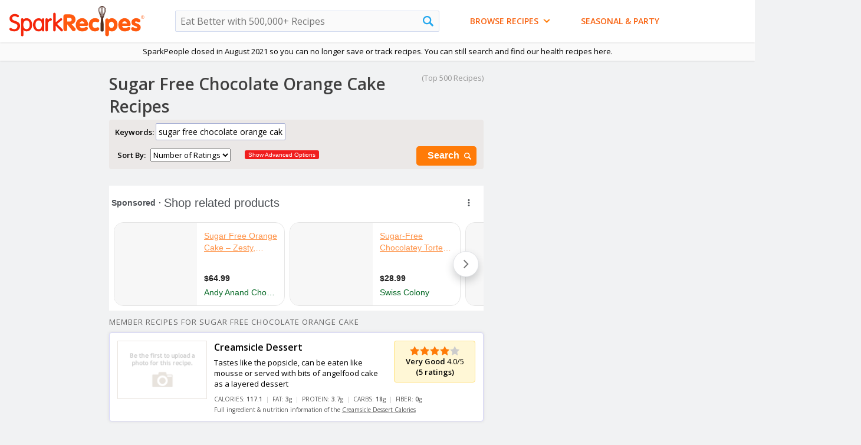

--- FILE ---
content_type: text/html
request_url: https://recipes.sparkpeople.com/great-recipes.asp?food=sugar+free+chocolate+orange+cake
body_size: 113894
content:
<html lang="en">
<head>
<meta http-equiv="X-UA-Compatible" content="IE=Edge">
<meta http-equiv="Content-Type" content="text/html; charset=iso-8859-1">
<meta name="viewport" content="width=1000" >
<script type="text/javascript">var _sf_startpt=(new Date()).getTime()</script>
<title>Sugar Free Chocolate Orange Cake Recipes | SparkRecipes</title>

	<link rel="canonical" href="https://recipes.sparkpeople.com/great-recipes.asp?food=sugar+free+chocolate+orange+cake" />
	
<link href="https://plus.google.com/103600499081913366340" rel="publisher" />
<meta name="description" content="Top sugar free chocolate orange cake recipes and other great tasting recipes with a healthy slant from SparkRecipes.com.">

<meta name="pinterest-rich-pin" content="true" />

<meta name="verify-v1" content="sxDXq/3i2a7DG7dyUKRh7VTYbEMFU0hq8TjfCCf3N9Y=" >
<meta property="fb:app_id" content="49203228906" /> 
<meta property="og:title" content="Sugar Free Chocolate Orange Cake Recipes"/>
<meta property="og:type" content="food"/>
<meta property="og:image" content="http://photos-ak.sparkpeople.com/nw/1/3/l137799171.jpg"/>

<meta property="og:url" content="https://recipes.sparkpeople.com/great-recipes.asp?food=sugar+free+chocolate+orange+cake"/>

<meta property="og:site_name" content="SparkRecipes"/>
<meta property="og:description" content="Top sugar free chocolate orange cake recipes and other great tasting recipes with a healthy slant from SparkRecipes.com."/>


	<meta name="twitter:card" content="summary_large_image">
	
	<meta name="twitter:site" content="@SparkPeople">
	<meta name="twitter:title" content="Sugar Free Chocolate Orange Cake Recipes">
	<meta name="twitter:description" content="Top sugar free chocolate orange cake recipes and other great tasting recipes with a healthy slant from SparkRecipes.com.">
	
		<meta name="twitter:image:src" content="http://photos-ak.sparkpeople.com/nw/1/3/l137799171.jpg">
	

<link rel="icon" type="image" href="https://www.sparkpeople.com/assets/spsaffiliatelogo.gif">

	<meta name="google-site-verification" content="fTpnCvIWzkknFvWA0yyYkCRH7sijRnhvCH8Py8SFlf0" />
	
<script LANGUAGE="JavaScript" TYPE="text/javascript" src="https://akamai.peopleonehealth.com/e5/rollovers.js" async></script>
<script type="text/javascript"><!--//

function IHGoTo(action)
{
	if (document.forms.navForm)
	{
		document.forms.navForm.action = action;
		document.forms.navForm.submit();
	}
	else if (document.forms.searchform)		//not logged in case -- no navform
	{
		document.forms.searchform.method = 'POST';
		document.forms.searchform.action = action;

		document.forms.searchform.submit();
	}
	else
	{
		location.href = action;
	}
	return false;
}

//--></script>
<script type="text/javascript"><!--//
function NavSearch() {
	if(document.searchform.food.value!='')
		{
			document.searchform.submit();
		}
	return (false);
}
function NavSearchAdvanced() {
	document.searchform.a.value='1';
	document.searchform.submit();
	return (false);
}

//--></script>
<!--sid=SEOWS2-->
<script type="text/javascript">
sfHover = function() {
	var sfEls = document.getElementById("nav").getElementsByTagName("LI");
	for (var i=0; i<sfEls.length; i++) {
		sfEls[i].onmousemove=function() {
			if (this.className.indexOf(" sfhover") == -1) {
				this.className += " sfhover";
			}
		}
		sfEls[i].onmouseout=function() {
			this.className=this.className.replace(new RegExp(" sfhover\\b"), "");
		}
	}
}
function addListener(event, obj, fn) {
    if (obj.addEventListener) {
        obj.addEventListener(event, fn, false);   // modern browsers
    } else {
        obj.attachEvent("on"+event, fn);          // older versions of IE
    }
}
addListener("load", window, sfHover);
</script>

<script>

/*! loadCSS: load a CSS file asynchronously. [c]2016 @scottjehl, Filament Group, Inc. Licensed MIT */
(function(w){
	"use strict";
	/* exported loadCSS */
	var loadCSS = function( href, before, media ){
		// Arguments explained:
		// `href` [REQUIRED] is the URL for your CSS file.
		// `before` [OPTIONAL] is the element the script should use as a reference for injecting our stylesheet <link> before
			// By default, loadCSS attempts to inject the link after the last stylesheet or script in the DOM. However, you might desire a more specific location in your document.
		// `media` [OPTIONAL] is the media type or query of the stylesheet. By default it will be 'all'
		var doc = w.document;
		var ss = doc.createElement( "link" );
		var ref;
		if( before ){
			ref = before;
		}
		else {
			var refs = ( doc.body || doc.getElementsByTagName( "head" )[ 0 ] ).childNodes;
			ref = refs[ refs.length - 1];
		}

		var sheets = doc.styleSheets;
		ss.rel = "stylesheet";
		ss.href = href;
		// temporarily set media to something inapplicable to ensure it'll fetch without blocking render
		ss.media = "only x";

		// wait until body is defined before injecting link. This ensures a non-blocking load in IE11.
		function ready( cb ){
			if( doc.body ){
				return cb();
			}
			setTimeout(function(){
				ready( cb );
			});
		}
		// Inject link
			// Note: the ternary preserves the existing behavior of "before" argument, but we could choose to change the argument to "after" in a later release and standardize on ref.nextSibling for all refs
			// Note: `insertBefore` is used instead of `appendChild`, for safety re: http://www.paulirish.com/2011/surefire-dom-element-insertion/
		ready( function(){
			ref.parentNode.insertBefore( ss, ( before ? ref : ref.nextSibling ) );
		});
		// A method (exposed on return object for external use) that mimics onload by polling document.styleSheets until it includes the new sheet.
		var onloadcssdefined = function( cb ){
			var resolvedHref = ss.href;
			var i = sheets.length;
			while( i-- ){
				if( sheets[ i ].href === resolvedHref ){
					return cb();
				}
			}
			setTimeout(function() {
				onloadcssdefined( cb );
			});
		};

		function loadCB(){
			if( ss.addEventListener ){
				ss.removeEventListener( "load", loadCB );
			}
			ss.media = media || "all";
		}

		// once loaded, set link's media back to `all` so that the stylesheet applies once it loads
		if( ss.addEventListener ){
			ss.addEventListener( "load", loadCB);
		}
		ss.onloadcssdefined = onloadcssdefined;
		onloadcssdefined( loadCB );
		return ss;
	};
	// commonjs
	if( typeof exports !== "undefined" ){
		exports.loadCSS = loadCSS;
	}
	else {
		w.loadCSS = loadCSS;
	}
}( typeof global !== "undefined" ? global : this ));

</script>


	<script>
	loadCSS( "//fonts.googleapis.com/css?family=Yanone+Kaffeesatz:700" );
	loadCSS( "//fonts.googleapis.com/css?family=Open+Sans:400,600" );
	loadCSS( "https://akamai.peopleonehealth.com/e5/style_btns_min.css?21015b" );
	</script>
<style>
FORM {margin:0; padding:0;}
BODY { font-family: 'Open Sans', 'Helvetica Neue', Arial, sans-serif;  background-color:#f1f2f3; text-align:left; margin: 0px; padding: 0px; font-size: 13px; font-family: 'Open Sans', 'Helvetica Neue', Arial, sans-serif;  }
body,td, div, p {font-size: 13px; font-family: 'Open Sans', 'Helvetica Neue', Arial, sans-serif; }
IMG {border:0;vertical-align:bottom; }

a{color:#FF6600;}
a:hover { color:#F4C92D; text-decoration:none;}
a:visited {color:#EB5A00;}

INPUT,SELECT,OPTION,TEXTAREA{font-family: 'Open Sans', 'Helvetica Neue', Arial, sans-serif; }

H1 {font-size:28px; font-family: 'Open Sans', 'Helvetica Neue', Arial, sans-serif; color:#3F3F3F; margin:0px 0px 2px 0px; padding:0px 0px 0px 0px; font-weight:600; background-color:none; position:relative}
H1 SPAN {font-size:16px; font-family: 'Open Sans', 'Helvetica Neue', Arial, sans-serif;  color:#666;  font-weight:normal; letter-spacing:0;}

H2 {font-size:21px; font-family: 'Open Sans', Arial, sans-serif; font-weight:400;  color:#666;  margin:0 0 6px 0; padding:0 0 3px 0;}
H3 {font-size:18px; font-family: 'Open Sans', Arial, sans-serif;  color:#ff7b08; font-weight:600;  margin:0 0 0px 0; padding:0 0 0px 0;}
H3 SPAN {color:#999999; font-size:15px; font-weight:normal; letter-spacing:0;}
H4 {font-size:16px;  color:#000000; margin: 0px; padding:0px; font-weight:600;}

.hcolor1 {color:#32D64F;}
.hcolor2 {color:#F90077;}
.hcolor3 {color:#EB5A00;}
.hcolor4 {color:#579BC8;}
.hcolor5 {color:#009F9F;}
.hcolor6 {color:#EA1120;}
.hcolor7 {color:#5C4941;}

#br6 {height:6px; font-size:6px;}

#site_center_w {text-align:center;}
#site_center3 { width:1460px; position:relative; text-align:left; margin-left:auto; margin-right:auto;}
#site_center2 { text-align:left;  padding:0px 0 20px 0; margin-left:160px; margin-right:300px; position:relative; }

#nav5_ad_bg {background-color:#EEEBE9; position:relative; height:103px; border-bottom:1px solid #E8E8FD;}
#spr_ad { position:absolute; left:10px; top:6px; z-index:2;}
#spr_ad_bg { width:728px; height:90px;  background-color:white;  z-index:2;}

#nav5_ad_bg_flex { position:relative;  text-align:left; width:1000px; min-height:90px;}
#spr_ad_flex {  padding-top:10px; padding-bottom:0px; margin-left:15px; margin-right:auto; margin-bottom:10px; text-align:left;  z-index: 1000000; min-height:90px;  position:relative; display:inline-block; }
#spr_ad_flex IFRAME, #spr_ad_flex IMG, #spr_ad_flex DIV {z-index: 1000000; display:inline-block; }
#gpt728x90 { z-index: 1000000; display:inline-block; min-height:90px; }

#nav_sp_w {background-color:#F8F7F7; position:absolute; right:15px; top:10px; width:233px; border-radius:4px; z-index:1;}
#nav_sp {padding:10px 10px 10px 10px; text-align:center; color:#CCCCCC;  z-index:1;}
#nav_sp A {color:#6384bd; text-decoration:none;}
#nav_sp A:hover {color:#7E8DF1;}
#nav_sp P {margin:0; padding:0; color:#333;}

.nav_sp_logo {width:150px; margin-top:6px; margin-bottom:6px; }


#nav5_top_bg { position:relative; background-color:#FAFAFA; box-shadow:0px 0px 3px rgba(0,0,0,.2); z-index:5000999;}
#nav5_logo_w { background-color:#FFFFFF;  box-shadow:0px 0px 3px rgba(0,0,0,.2); z-index:5001999;}
#nav5_width_limit {  position:relative; margin-left:auto; margin-right:auto; display:flex; flex-wrap:wrap;}
.nav5_logo {/*position:absolute; top:10px; left:2.5%;*/ width:230px; margin:10px auto 10px 15px; }
.nav5_tagline {position:absolute; top:40px; left:180px; width:200px; display:none;}
.nav5_cookbook {position:absolute; top:25px; right:35px;}


#nav_search_w {  /*position:absolute; top:17px; left:50%; margin-left:-12%;*/ width:35%; margin:auto 2em auto 4em;}
#nav_search { position:relative;}
.nav_search_input1 { background-color:#fafafa; font-weight:normal; width:100%;
border:1px solid #D3DBEF; font-size:16px; padding:1px 30px 1px 8px; line-height:32px; height:36px; border-radius:2px;}

.nav_search_a {}
.nav_search_img {width:18px; position:absolute; right:10px; top:9px;}


#nav_social {position:absolute; right:2.5%; top:22px; width:auto;}
#nav_social A {margin-left:8px;}

a.nav_facebook {background:url(https://akamai.peopleonehealth.com/e5/assets/resource/facebook_color.svg) no-repeat; background-size:22px; width:30px; height:30px; display:inline-block;}
a.nav_facebook:hover {filter: alpha(opacity=80); opacity: 0.80; -moz-opacity:0.80;}

a.nav_pinterest {background:url(https://akamai.peopleonehealth.com/e5/assets/resource/pinterest_color.svg) no-repeat; background-size:22px; width:30px; height:30px; display:inline-block;}
a.nav_pinterest:hover {filter: alpha(opacity=80); opacity: 0.80; -moz-opacity:0.80;}

a.nav_twitter {background:url(https://akamai.peopleonehealth.com/e5/assets/resource/twitter_color.svg) no-repeat; background-size:22px; width:30px; height:30px; display:inline-block;}
a.nav_twitter:hover {filter: alpha(opacity=80); opacity: 0.80; -moz-opacity:0.80;}

a.nav_google { background-position:-96px 0px; width:32px; height:30px; display:inline-block;}
a.nav_google:hover {filter: alpha(opacity=80); opacity: 0.80; -moz-opacity:0.80;}

a.nav_instagram {background:url(https://akamai.peopleonehealth.com/e5/assets/resource/instagram.svg) no-repeat; background-size:22px; width:32px; height:30px; display:inline-block;}
a.nav_instagram:hover {filter: alpha(opacity=80); opacity: 0.80; -moz-opacity:0.80;}

a.nav_apps {background:url(https://akamai.peopleonehealth.com/e5/assets/resource/nav_apps.svg) no-repeat;  width:50px; height:30px; display:inline-block;}
a.nav_apps:hover {filter: alpha(opacity=80); opacity: 0.80; -moz-opacity:0.80;}

.offscreen {position:absolute; left:-999em;}


a.nav_banner1 { display:none;}
a.nav_banner1:hover {filter: alpha(opacity=80); opacity: 0.80; -moz-opacity:0.80;}

#spr_nav_tab_bg {height:0px; }

#site_btm { height:25px; width:1010px; clear:both;}

#spr_footer_w { text-align:center; position:relative; width:1000px; margin:auto; }
#spr_footer { text-align:center; padding:10px 30px 20px 30px; font:11px Trebuchet MS, Arial; color:#909090;}
#spr_footer .links2 A{font-size:11px; color:#909090; text-decoration:none; }
#spr_footer .links2 A:hover{font-size:11px; color:#22a7ee; text-decoration:none; }
#spr_footer .links A{font-size:14px; color:#909090; text-decoration:none; }
#spr_footer .links A:hover{font-size:14px; color:#22a7ee; text-decoration:none; }


#main_wrapper {width:655px;  position:relative; float:left; margin:10px 15px 15px 15px; background-color:white; border:1px solid #B6BBE6; box-shadow:0px 0px 6px #ccc; border-radius:4px;   }

#main_wrapper2 {width:970px;  position:relative;  margin:10px 15px 5px 15px; background-color:white; border:1px solid #B6BBE6; box-shadow:0px 0px 6px #ccc; border-radius:4px;  }


#main_wrapper3 {width:655px;  position:relative; float:left; margin:10px 15px 15px 15px; background-color:#f1f2f3; }

#main_wrapper4 {width:970px;  position:relative;  margin:0px 15px 5px 15px;  }

.main_box {background-color:white; border:1px solid #B6BBE6; box-shadow:0px 0px 6px #ccc; border-radius:4px; padding:12px 12px 12px 12px; position:relative; margin-bottom:12px; }


.main_box2 {background-color:#E8E3DD;  border-radius:4px; padding:10px; position:relative; margin-bottom:12px;}

#right_wrapper {width:300px; position:relative; float:left; margin-top:10px;}
#left {padding:12px 0px 0px 0px;}
#main {  padding:12px 12px 15px 15px; position:relative;}
#right {margin:0px 0px 12px 0px; position:relative;  background-color:white; border: 1px solid #D7D7F9; padding:12px 12px 12px 12px; border-radius:4px;}
#right2 {margin:0px 0px 12px 0px; position:relative;}

#main UL { margin:0px; padding:0px; padding-top:6px;}
#main3 {  padding:10px; position:relative;}
#main4 {  padding:0px 12px 15px 12px; position:relative;}

#ad_hide_for_menu {width:300px; height:250px; z-index: 1000000;}
#ad_hide_for_menu2 {width:300px; height:250px; z-index: 1000000;}
#ad_300x250 {width:300px; margin:0px 0px 12px 0px; z-index: 1000000; }
#house_ad_300x250 {width:300px; margin:12px 0px 12px 0px; z-index: 1000000; }
#ad300x250 {width:300px; margin:0px 0px 12px 0px; z-index: 1000000;}
#ad300x600 {width:300px; margin:0px 0px 12px 0px; z-index: 1000000; }
#housead300x250 {width:300px; margin:0px 0px 12px 0px; z-index: 1000000;}

.login_bg { background-color:white; border:1px solid #e5e5e5; padding:15px; border-radius:5px;}
.login_bg SPAN {font-size:12px; color:#999999;}
.login_bg H3 {font-size:16px; color:#ff7b08;}
.login_border { width:auto; float:right; margin-left:15px;}
.login_bg UL {margin:0; padding:0px;}
.login_bg UL LI {margin:0; padding:0px; list-style:none; background: url(https://akamai.peopleonehealth.com/e5/images/bro_bullet_bg2.svg) 0 -3px no-repeat; padding-top:2px; padding-bottom:2px; padding-left:20px; color:#FF6600;}
.noBullet {list-style:none; background:none;}

.login_bg2 {background-color:white; border:1px solid #e5e5e5; padding:15px; border-radius:5px;}
.login_border2 {}

.login_bg LI.noBullet { background:none; width:200px;  list-style:none; padding: 4px 10px 4px 10px;}


#paging {background-color:white; border-top:1px solid #F2C260; border-bottom:1px solid #F2C260; padding:9px 6px 11px 15px;}
#page_num {margin:6px 0px 4px 0px; padding:0px;}
#page_num A{padding: 3px 9px 3px 9px; font-size:13px; color:white;  background-color:#ff7b08; border:1px solid; border-color:#F4C92D;  text-decoration:none;  font-weight:600;}
#page_num A:hover{padding: 3px 9px 3px 9px; font-size:13px; color:white; background-color:#FAA139; border:1px solid; border-color:#FF6600; text-decoration:none; font-weight:600; }
#page_num a.next_page  {padding: 3px 9px 3px 9px; font-size:13px; color:white; background-color:#ff7b08; border:1px solid; border-color:#F4C92D; text-decoration:none; font-weight:600;}
#page_num a.next_page:hover{padding: 3px 9px 3px 9px; font-size:13px; color:white; background-color:#FAA139; border:1px solid;  border-color:#FF6600; text-decoration:none; font-weight:600; }
#page_btns {margin:6px 0px 4px 0px;}
#page_btns A {padding: 3px 9px 3px 9px; font-size:13px; color:white; background-color:#ff7b08; border:1px solid; border-color:#F4C92D; text-decoration:none; font-weight:600;}
#page_btns A:hover{padding: 3px 9px 3px 9px; font-size:13px; color:white; background-color:#FAA139; border:1px solid; border-color:#FF6600; text-decoration:none; font-weight:600; }


.submited_by { font-size:13px; color:#94a531; }
.submited_by A{ font-size:13px; color:#848429; text-decoration:underline; text-transform:capitalize; text-transform:uppercase;}
.submited_by A:hover { font-size:13px;  color:#F4C92D; text-decoration:none; text-transform:capitalize; text-transform:uppercase; }



#signup_w {position:absolute; left:760px; top:10px; width:207px; height:92px; }
#signup {padding:8px; font-weight:600; font-size:10px; color:#94a531;}
#signup H5 {margin:0px 0 2px 0; font-size:13px; color:#006600;}
#signup_input {position:relative; left:0;width:110px; font-family:"Trebuchet MS", Arial; font-size:13px; border:2px solid #FFBD57; padding:2px; color:#006600; font-weight:600;}
#signup_btn {float:right; margin:0 0 0 0px;}

#flashcontent {left:0px; position:absolute; z-index:99;}

/* Styles for Menu Items */
#nav_w {width:100%; z-index:5000999; font-size:13px;  text-align:center; padding:0.5em 0; }
#nav {font-size:13px; padding:0; margin:auto 2em; list-style:none; text-align:center; z-index:5000999; max-width:1000px; /*margin-left:auto; margin-right:auto; */}
#nav ul {padding:0; margin:0; list-style:none; text-align:left;}
#nav ul ul{padding:0; margin:0; list-style:none; text-align:left;}
#nav a {display:block;}
#nav LI {/*width:24%;*/}
#nav LI.n0 {float:left;}
#nav LI.n1 {float:left;}
#nav LI.n2 {float:left; margin-left:4em;}
#nav LI.n3 {float:left;}
#nav LI.n4 {float:left;}
#nav LI.n5 {float:left;}
#nav LI.n6 {float:left;}

#nav li ul {position:absolute; left: -9999px; z-index:5000999; }
#nav li ul ul{position:absolute; left: -9999px; z-index:5000999; }
#nav li:hover ul ul, #nav li.sfhover ul ul {left: -9999em;}
#nav li:hover ul, #nav li li:hover ul, #nav li.sfhover ul, #nav li li.sfhover ul { left: auto;}

/*drop shadow on nav does not work in IE*/
#nav LI UL { margin-left:3px; -moz-box-shadow: 3px 3px 8px rgba(0,0,0,.2); -webkit-box-shadow: 3px 3px 8px rgba(0,0,0,.2); box-shadow: 3px 3px 8px  rgba(0,0,0,.2); border-radius:4px;}

/* FIRST LEVEL A TAG AND FIXES - Padding keeps text from the left side of the nav*/
#nav UL LI a {margin:0; padding: 6px 0 6px 10px; width:93%; background-color:#fff; border: 1px solid #FFBD57; border-bottom:1px solid #E5E5E5; font-weight:600; color:#CE4D06; text-decoration: none; border-top:0px;}
#nav UL LI a:hover { margin:0; padding: 6px 0 6px 10px; width:93%; background-color:#f5f5fe; border: 1px solid #FFBD57; border-bottom:1px solid #E5E5E5;  font-weight:600; color:#333; text-decoration: none; border-top:0px;  }

HTML>BODY #nav UL LI a {  width:199px; }
HTML>BODY #nav UL LI a:hover {width:199px; }


/* SECOND LEVEL A TAG AND FIXES */
#nav UL UL LI A{margin:0; padding: 6px 10px 6px 10px; width:219px; font-weight:600; color:#CE4D06;  text-decoration: none; border-top:0px; text-transform:Capitalize; }
#nav UL UL LI A:hover{margin:0; padding: 6px 10px 6px 10px; width:219px; font-weight:600; color:#333; /*color:#F86513;*/ text-decoration: none; border-top:0px; }
#nav UL UL{margin:-31px 0 0 199px; padding:0;}

#ns_browse LI UL LI a  {width:234px;}
#ns_browse LI UL LI a:hover {width:234px;}
HTML>BODY #ns_browse LI UL LI a  {width:224px;}
HTML>BODY #ns_browse LI UL LI a:hover {width:224px;}


.first_level {display:inline;}

.nav_first_item {border-top-left-radius:4px; border-top-right-radius:4px; -moz-border-radius-topright:6px; -moz-border-radius-topleft:6px; -webkit-border-top-left-radius:4px; -webkit-border-top-right-radius:4px;}
.nav_last_item {border-bottom-left-radius:4px; border-bottom-right-radius:4px; -moz-border-radius-bottomright:6px; -moz-border-radius-bottomleft:6px; -webkit-border-bottom-left-radius:4px; -webkit-border-bottom-right-radius:4px;}

.input_style1 { border:1px solid #A8B0D5; box-shadow: inset 2px 3px 7px #ccc; font-size:13px; padding:3px;}
.red12 {color:#ef4a4a; font-size:12px;}
.black11 {font-size:11px;}

.nav_arrow_orange {width:12px; border:0; margin-bottom:6px; display:inline-block; margin-left:4px;}


#nav6_w { position:absolute; left:360px; top:65px;}

a.nav6_btn {color:#F86514; font-family: 'Open Sans', 'Helvetica Neue', Arial, sans-serif;  font-size:14px; font-weight:600;  padding-top:8px;  padding-bottom:8px; text-decoration:none; text-transform:uppercase;}
a.nav6_btn:hover { color:#333;}


/*ALL PAGE STYLES*/

a.orange10 {font-size:11px;}
.black13B {font-weight:600; font-size:15px;}

.gray10 {color:#999999; font-size:11px;}
.gray11 {color:#999999; font-size:12px;}
.gray12 {color:#999999; font-size:13px;}
.black12 {font-size:13px;}

.nav_pos_ad { display:inline-block; position:absolute; top:35px; right:35px; }



.star {background-image:url(https://akamai.peopleonehealth.com/e5/images/star.svg); background-size:contain; background-repeat:no-repeat; width:17px; height:17px; display:inline-block; vertical-align:middle; }
.star_half {background-image:url(https://akamai.peopleonehealth.com/e5/images/star_half.svg); background-size:contain; background-repeat:no-repeat; width:17px; height:17px; display:inline-block; vertical-align:middle;}
.star_blank {background-image:url(https://akamai.peopleonehealth.com/e5/images/star_blank.svg); background-size:contain; background-repeat:no-repeat; width:17px; height:17px; display:inline-block; vertical-align:middle; }

#reviews_desktop TABLE {}
#reviews_desktop .star { width:100%; height:auto; background:none;}
#reviews_desktop .star_verbal {width:30%; margin:0 auto;}
#verbal {width:40%; display:block; text-align:center; font-size:.9em; font-weight:400; color:#FF7B08;}
            
            
#page_top_w {width:1000px;}

.comment-big  EM{position:absolute; right:8px; top:11px; width:12px; height:12px; display:block; background:url(https://akamai.peopleonehealth.com/e5/images/btn_comment_big.svg) no-repeat;}
.search-big  EM{position:absolute; right:6px; top:11px; width:15px; height:15px; display:block; background:url(https://akamai.peopleonehealth.com/e5/assets/resource/search_white.svg) no-repeat; background-size:12px; }
.search-big-white  EM{position:absolute; right:6px; top:8px; width:12px; height:12px; display:block; background:url(https://akamai.peopleonehealth.com/e5/assets/resource/search_white.svg) no-repeat; background-size:12px;}
.comment-big,.search-big,.search-big-white {padding-right: 1.8em !important;}

/*hack for bottom 1050x300 ad added in dynamically*/
#site_center_w > .FIOnDemandWrapper {margin-left:-130px !important;}

#today_left160x600 {position:absolute; top:620px; left:-160px; width:160px; text-align:right; margin:auto;}
#today_right160x600 {position:absolute; top: 620px; left:995px; max-width:300px;}
#today_left_align { position:relative;   text-align:right; margin:auto; width:160px;}
#today_left_fixed { text-align:right; margin:auto; width:160px;}
#today_right_fixed { text-align:left; margin:auto; }

#today_left160x6002 {position:absolute; top:10px; left:-160px; width:160px; text-align:right; margin:auto;}
#today_right160x6002 {position:absolute; top: 10px; left:995px; max-width:300px;}
#today_left_align2 { position:relative;   text-align:right; margin:auto; width:160px;}
#today_left_fixed2 { text-align:right; margin:auto; width:160px;}
#today_right_fixed2 { text-align:left; margin:auto; }

#today_left_fixed.stick { position: fixed; top:10px;}
#today_right_fixed.stick { position: fixed; top:10px;}
#gpt160x600Right.stick { position: fixed; top:10px;}

#gpt160x600 {text-align:right; margin:auto; width:160px; z-index:1000000;}
#gpt160x6002 {text-align:right; margin:auto; width:160px; z-index:1000000;}
	
.gen_table {display:table; width:100%; border:0;}
.gen_tr {display:table-row;}
.gen_td {display:table-cell;}

.offscreen {left:-999em; position:absolute;}	
            
        /* iPad [portrait + landscape] */
        @media only screen and (min-device-width: 768px) and (max-device-width: 1024px) {
        	/*we don't show the left and right ads on ipad so we need to remove the space*/
        	#site_center2 {margin-left:0 !important; margin-right:0 !important;}
            #site_center3 {width:100% !important;}
            #today_left160x600 {display:none !important;}
        	#today_right160x600 {display:none !important;}
            #today_left160x6002 {display:none !important;}
        	#today_right160x6002 {display:none !important;}
            #nav_search_w {  width: 30%;}
        }
</style>
<script type="text/javascript" src="https://ajax.googleapis.com/ajax/libs/jquery/1.6.4/jquery.min.js"></script>
<script type="text/javascript" src="https://ajax.googleapis.com/ajax/libs/jqueryui/1.8.16/jquery-ui.min.js" async></script>
<script async='async' src='https://securepubads.g.doubleclick.net/tag/js/gpt.js'></script>
<script>
!function(a9,a,p,s,t,A,g){if(a[a9])return;function q(c,r){a[a9]._Q.push([c,r])}a[a9]={init:function(){q("i",arguments)},fetchBids:function(){q("f",arguments)},setDisplayBids:function(){},targetingKeys:function(){return[]},_Q:[]};A=p.createElement(s);A.async=!0;A.src=t;g=p.getElementsByTagName(s)[0];g.parentNode.insertBefore(A,g)}("apstag",window,document,"script","//c.amazon-adsystem.com/aax2/apstag.js");
</script>
<script>
    var googletag = googletag || {};
    googletag.cmd = googletag.cmd || [];
</script>
<script type='text/javascript'>
googletag.cmd.push(function() {
var adslot3 = googletag.defineSlot('/6635/sparkrecipes.com/generalwellness/nutrition/gpt300Top', [[300,250],[300,600]], 'gpt300Top')
adslot3.addService(googletag.pubads());
var adslot4 = googletag.defineSlot('/6635/sparkrecipes.com/generalwellness/nutrition/gpt300Bottom', [[300,250]], 'gpt300Bottom')
adslot4.addService(googletag.pubads());
adslot4.setTargeting("pos", ["bottom"]);
googletag.pubads().setTargeting("gpt","y");
googletag.pubads().setTargeting("wl","y");
googletag.pubads().setTargeting("usr_src","cli");
googletag.pubads().setTargeting("searchterm","sugar_free_chocolate_orange_cake");
googletag.pubads().setTargeting("ugc","5");
googletag.pubads().disableInitialLoad();
googletag.pubads().enableSingleRequest();
googletag.enableServices();
});
</script>
  <script>
    var TIMEOUT = '1250';
    //set APS config
    apstag.init({
        pubID: '3473',
        adServer: 'googletag'
    });

    //Define apstag slots
    var apstagSlots = [{
      slotID: 'gpt300Top',
      slotName: '/6635/sparkrecipes.com/generalwellness/nutrition/gpt300Top',
      sizes: [[300,250],[300,600]]
    },{
      slotID: 'gpt300Bottom',
      slotName: '/6635/sparkrecipes.com/generalwellness/nutrition/gpt300Bottom',
      sizes:[[300,250]]
    }];
  </script>
  <script>
  function fetchHeaderBids(apstagSlots, TIMEOUT) {
 // TODO 1
    var bidders = ['a9'];

    // create a requestManager to keep track of bidder state to determine when to send ad server
    // request and what apstagSlots to request from the ad server
    var requestManager = {
        adserverRequestSent: false,
        apstagSlots: apstagSlots,
    };

    //loop through bidder array and add the bidders to the request manager:
    bidders.forEach(function(bidder) {
        requestManager[bidder] = false;
    })

    // return true if all bidders have returned
    function allBiddersBack() {
        var allBiddersBack = bidders
            // get the booleans from the object
            .map(function(bidder) {
                return requestManager[bidder];
            })
            // get rid of false values - indicates that the bidder has responded
            .filter(Boolean)
            // if length is equal to bidders, all bidders are back
            .length === bidders.length;
        return allBiddersBack;
    }

    // handler for header bidder responses
    function headerBidderBack(bidder) {
        // return early if request to adserver is already sent
        if (requestManager.adserverRequestSent === true) {
            return;
        }
        // set the bidder targeting and flip bidder back flag
        if (bidder === 'a9') {
            requestManager.a9 = true;
        }

        // if all bidders are back, send the request to the ad server
        if (allBiddersBack()) {
            sendAdserverRequest();
        }
    }

    // actually get ads from DFP
    function sendAdserverRequest() {

        // return early if request already sent
        if (requestManager.adserverRequestSent === true) {
            return;
        }

        // flip the boolean that keeps track of whether the adserver request was sent
        requestManager.adserverRequestSent = true;

        // make ad request to DFP
        googletag.cmd.push(function() {
            apstag.setDisplayBids();
            googletag.pubads().refresh();
        });
    }

    function requestBids(apstagSlots, bidTimeout) {
        // fetch apstag bids, set bid targting, then call headerBidderBack
        // to get the ads for the first time
        apstag.fetchBids({
            slots: apstagSlots,
            timeout: bidTimeout
        }, function(bids) {
            headerBidderBack('a9');
        });
}

requestBids(apstagSlots, TIMEOUT)
    // set timeout to send request to call sendAdserverRequest() after timeout 
    // if all bidders haven't returned before then
window.setTimeout(function() {
    sendAdserverRequest();
}, TIMEOUT);
};

//start header bidding auction
fetchHeaderBids(apstagSlots, TIMEOUT);
</script>

</head>
<body>
<script type="text/javascript">
function SetCookie(cookieName,cookieValue,nDays) {
 var today = new Date();
 var expire = new Date();
 if (nDays==null || nDays==0) nDays=1;
 expire.setTime(today.getTime() + 3600000*24*nDays);
 document.cookie = cookieName+"="+escape(cookieValue)
                 + ";expires="+expire.toGMTString();
}

function ReadCookie(cookieName) {
 var theCookie=" "+document.cookie;
 var ind=theCookie.indexOf(" "+cookieName+"=");
 if (ind==-1) ind=theCookie.indexOf(";"+cookieName+"=");
 if (ind==-1 || cookieName=="") return "";
 var ind1=theCookie.indexOf(";",ind+1);
 if (ind1==-1) ind1=theCookie.length; 
 return unescape(theCookie.substring(ind+cookieName.length+2,ind1));
}
</script>
            
<div id="site_center_w">

<header><nav>
    
<div id="nav5_top_bg">
<div id="nav5_logo_w">
<div id="nav5_width_limit">
<a href="/home.asp"><img src="https://akamai.peopleonehealth.com/e5/assets/resource/sparkrecipes_logo.svg" alt="SparkRecipes: Free Recipes From SparkPeople.com" nopin="nopin" class="nav5_logo"/></a>

		
            
            <div id="nav_search_w">
            <form name="searchform" method="get" action="/recipes.asp">
                <div id="nav_search">
                	<label for="nav5_search" class="offscreen">Search Sparkrecipes</label>
                    <input name="food" type="text" value="" id="nav5_search" maxlength="200" class="nav_search_input1" placeholder="Eat Better with 500,000+ Recipes"><a href="javascript:void(0);" onClick="NavSearch();" id="nav_search_a"><img src="https://akamai.peopleonehealth.com/e5/images/recipes_search_nav.svg" class="nav_search_img" alt="search"></a>
                	
                </div>
                <input type="hidden" name="a" value="">
            </form>	
            </div>	
<!--
<div id="nav_social">
<a target="_blank" class="nav_facebook" href="https://www.facebook.com/SparkRecipes"><span class="offscreen">facebook</span></a>
<a target="_blank" class="nav_pinterest" href="http://pinterest.com/sparkpeople/"><span class="offscreen">pinterest</span></a>
<a target="_blank" class="nav_twitter" href="https://twitter.com/sparkpeople"><span class="offscreen">twitter</span></a>
</div>
-->
<ul id="nav">
<li class="n1">


<a href="/browse-recipes.asp" class="nav6_btn">

<span>Browse Recipes</span> <img src="https://akamai.peopleonehealth.com/e5/assets/resource/nav_orange_arrow_down.svg" class="nav_arrow_orange" alt="">
</a>


	  
	  <ul id="ns_browse">
      <li class="first_level"><a class="nav_first_item" href="/browse-results.asp?c0=true">What's Popular</a>
	  		<ul>
				
				<!--
				<li><a href="/cookbooks-browse.asp">Recipe Collections</a></li>
				<li><a class="nav_last_item" href="/food-and-cooking.asp">Food &amp; Cooking Articles</a></li>
				-->
			</ul>
	  </li>
	  <li class="first_level">
			
            	<a href="/recipes.asp?food=&a=1">
            
            Category</a>
	  		<ul>
				  <li><a class="nav_first_item" href="/browse-results.asp?category=Poultry">Poultry</a></li>
				  <li><a href="/browse-results.asp?category=Beef/Pork">Beef&nbsp;/&nbsp;Pork</a></li>
				  <li><a href="/browse-results.asp?category=Fish">Fish</a></li>
				  <li><a href="/browse-results.asp?category=Vegetarian+Meals">Vegetarian</a></li>
				  <li><a href="/browse-results.asp?category=Desserts">Desserts</a></li>
				  <li><a href="/browse-results.asp?category=Side+Items">Side Items</a></li>
				  <li><a href="/browse-results.asp?category=Snacks">Snacks</a></li>
				  <li><a class="nav_last_item" href="/browse-results.asp?category=Appetizers">Appetizers / Soups / Salads</a></li>
			</ul>
	  </li>
	  <li class="first_level">
      		
      			<a href="/recipes.asp?food=&a=1">
      		
            	Cuisine</a>
	  		<ul>
				  <li><a class="nav_first_item" href="/browse-results.asp?category=Asian">Asian</a></li>
				  <li><a href="/browse-results.asp?category=Italian">Italian</a></li>
				  <li><a href="/browse-results.asp?category=Mexican">Mexican</a></li>
				  <li><a href="/browse-results.asp?category=French">French</a></li>
				  <li><a href="/browse-results.asp?category=German">German</a></li>
				  <li><a href="/browse-results.asp?category=Indian">Indian</a></li>
				  <li><a class="nav_last_item" href="/browse-results.asp?category=Spanish">Spanish</a></li>
			</ul>
	  </li>
	  <li class="first_level">
           	
      			<a href="/recipes.asp?food=&a=1">
			
            Course</a>
	  		<ul>
				<li><a class="nav_first_item" href="/browse-results.asp?category=Breakfast">Breakfast</a></li>
				<li><a href="/browse-results.asp?category=Lunch">Lunch</a></li>
				<li><a href="/browse-results.asp?category=Dinner">Dinner</a></li>
				<li><a href="/browse-results.asp?category=Dessert">Dessert</a></li>
				<li><a href="/browse-results.asp?category=Side+Dish">Side Dish</a></li>
				<li><a href="/browse-results.asp?category=Snack">Snack</a></li>
				<li><a href="/browse-results.asp?category=Drink">Drink</a></li>
				<li><a href="/browse-results.asp?category=Sandwich">Sandwich</a></li>
				<li><a href="/browse-results.asp?category=Soup">Soup</a></li>
				<li><a class="nav_last_item" href="/browse-results.asp?category=Salad">Salad</a></li>
			</ul>
	  </li>
	  <li class="first_level">
            
      			<a href="/recipes.asp?food=&a=1">
            
            Occasion</a>
	  		<ul>
				<li><a class="nav_first_item" href="/browse-results.asp?category=Slow+Cooker">Slow Cooker</a></li>
				<li><a href="/browse-results.asp?category=Brunch">Brunch</a></li>
				<li><a href="/browse-results.asp?category=Party">Party</a></li>
				<li><a href="/browse-results.asp?category=Thanksgiving">Thanksgiving</a></li>
				<li><a href="/browse-results.asp?category=Christmas">Christmas</a></li>
				<li><a href="/browse-results.asp?category=Cookout">Cookout</a></li>
				<li><a href="/browse-results.asp?category=Kids">Kids</a></li>
				<li><a href="/browse-results.asp?category=Birthday">Birthday</a></li>
				<li><a class="nav_last_item" href="/browse-results.asp?category=Picnic">Picnic</a></li>

			</ul>
	  </li>
	 	<li class="first_level">
            
        		<a href="/recipes.asp?food=&a=1">
            
            	Dietary Needs</a>
	  		<ul>
				<li><a class="nav_first_item" href="/browse-results.asp?category=Vegetarian">Vegetarian</a></li>
				<li><a href="/browse-results.asp?category=Vegan">Vegan</a></li>
				<li><a href="/browse-results.asp?category=Lactose+Free">Lactose Free</a></li>
				<li><a href="/browse-results.asp?category=Gluten+Free">Gluten Free</a></li>
				<li><a href="/browse-results.asp?category=Low+Fat">Low Fat</a></li>
				<li><a href="/browse-results.asp?category=Low+Carb">Low Carb</a></li>
				<li><a class="nav_last_item" href="/browse-results.asp?category=Sugar+Free">Sugar Free</a></li>
			</ul>
	  </li>
	  <li class="first_level">
           	
      			<a href="/recipes.asp?food=&a=1">
            
            	Time to Make</a>
	  		<ul>
				<li><a class="nav_first_item" href="/recipes.asp?food=&anyall=ALL&c1=0&c2=0&c3=0&c4=0&c5=0&calories=0&prep_time=0&total_time=15&sort=number_of_ratings">&lt; 15 minutes</a></li>
				<li><a href="/recipes.asp?food=&anyall=ALL&c1=0&c2=0&c3=0&c4=0&c5=0&calories=0&prep_time=0&total_time=30&sort=number_of_ratings">&lt; 30 minutes</a></li>
				<li><a href="/recipes.asp?food=&anyall=ALL&c1=0&c2=0&c3=0&c4=0&c5=0&calories=0&prep_time=0&total_time=45&sort=number_of_ratings">&lt; 45 minutes</a></li>
				<li><a class="nav_last_item" href="/recipes.asp?food=&anyall=ALL&c1=0&c2=0&c3=0&c4=0&c5=0&calories=0&prep_time=0&total_time=60&sort=number_of_ratings">&lt; 1 hour</a></li>

			</ul>
	  </li>
	  <li class="first_level">
		
      			<a onClick="">
            
            	Recent Searches</a>
			<ul>
			<li><a class="nav_first_item" href="/great-recipes.asp?food=birthday+cake">birthday cake</a></li><li><a href="/great-recipes.asp?food=chocolate+banana+smoothie">chocolate banana smoothie</a></li><li><a href="/great-recipes.asp?food=vegan+banana+bread">vegan banana bread</a></li><li><a href="/great-recipes.asp?food=southwest+pasta+salad">southwest pasta salad</a></li><li><a href="/great-recipes.asp?food=lowfat+chocolate+chip+cookies">lowfat chocolate chip cookies</a></li><li><a href="/great-recipes.asp?food=pankakes+egg+white+oat">pankakes egg white oat</a></li><li><a href="/great-recipes.asp?food=peanut+butter+chocolate">peanut butter chocolate</a></li><li><a href="/great-recipes.asp?food=curry+tofu">curry tofu</a></li><li><a href="/great-recipes.asp?food=meatloaf+beef+turkey">meatloaf beef turkey</a></li><li><a href="/great-recipes.asp?food=chicken+beans+rice">chicken beans rice</a></li><li><a href="/great-recipes.asp?food=dijon+beef+stroganoff">dijon beef stroganoff</a></li><li><a href="/great-recipes.asp?food=caramel+brownies">caramel brownies</a></li><li><a href="/great-recipes.asp?food=chicken+coconut+kurma">chicken coconut kurma</a></li><li><a href="/great-recipes.asp?food=healthy+crust">healthy crust</a></li><li><a href="/great-recipes.asp?food=couscous+side+dish">couscous side dish</a></li><li><a href="/great-recipes.asp?food=bbq+marinade">bbq marinade</a></li><li><a class="nav_last_item" href="/great-recipes.asp?food=ranch+tacos">ranch tacos</a></li>
		</ul>
	  </li>

	  </ul>
</li>
<li class="n2">
<a href="/seasonal-and-party.asp" class="nav6_btn">
<span>Seasonal &amp; Party</span></a>
</li>


</ul>
<div style="clear:left;"></div>
</div><!--nav5_width_limit-->
</div><!--end nav5_logo_w-->

<div id="nav_w">
SparkPeople closed in August 2021 so you can no longer save or track recipes. You can still search and find our health recipes here.

</div><!--nav_w-->
</div><!--end nav5_top_bg-->
</nav></header>
<div id="site_center3">
<main>




<div style="clear:left;"></div>
		

    
<div id="site_center2">
		<div id="nav_banner_w"><a href="curated.asp?curated=&t=" class="nav_banner1"><img src="" alt="house ad" /></a></div>
        

	<style>
	#modify_search_b {  display: none;}

	H1 SPAN { position:absolute; right:10px;}
	.spon_recipe_logo {float:right; margin:10px 0 10px 10px;}
	.rec_num {float:right; display:inline-block; color:#999;}
	
	/*SEARCH OPTIONS*/
#adv2_w {padding:6px 10px 6px 10px; background-color:#EBE8E7;  border-radius:4px; font-size:12px; margin:4px 0 10px 0;}
.sort_title1 { font-size:12px; font-weight:600; color:#5C4941; display:inline-block; margin-left:20px; padding-left:20px; border-left:1px solid #ccc;}
.sort_title2 { font-size:12px;  color:#5C4941;}
.sort_title3 { font-size:12px;  color:#5C4941; margin-right:20px;}
.adv_top { padding:0 0 10px 0;}
#modify_search_b { font-size:12px; color:black; background-color:#F4F3F2; padding:6px; margin:0px 0 12px 0; border:1px solid #fff7d6;}
#modify_search_b SELECT {font-size:12px;} 
#modify_search_b INPUT {font-size:12px;} 
#adv_search_input {width:220px; border-radius:2px; border:1px solid  #A8B0D5;  font-size:14px; padding:4px;}
#adv_search_btn {float:right;}
.adv_c1 {width:190px; float:left; list-style:none; margin:0px; padding:0; }
.adv_c2 {width:186px; float:left; list-style:none; margin:0px; padding:0; }
.adv_c3 {width:180px; float:left; list-style:none; margin:0px; padding:0; font-size:11px;}
.adv_c1 LI {display:block; padding:3px 0 3px 0;}
.adv_c2 LI {display:block; padding:3px 0 3px 0;}
.adv_c3 LI {display:block; padding:3px 0 3px 0; font-size:11px;}
.adv_t1 {width:70px; display:inline-block; text-align:right;}
.adv_t2 {width:55px; display:inline-block; text-align:right;}
.show_hide_options {float:right;}
.white13B {font-size:13px; font-weight:600; color:white;}
.input35 {width:35px;}

	</style>

	<script type="text/javascript">
	$(document).ready(function(){

		//Hide (Collapse) the toggle containers on load
		
		$(".toggle_container").hide(); 
		

		//Switch the "Open" and "Close" state per click then slide up/down (depending on open/close state)
		$("A.trigger").click(function(){
			$(this).text($(this).text() == 'Show Advanced Options' ? 'Hide Advanced Options' : 'Show Advanced Options');
			$(".toggle_container").slideToggle("slow");
			return false; //Prevent the browser jump to the link anchor
		});

	});
	</script>

	<script type="text/javascript" src="https://akamai.peopleonehealth.com/e5/sp_ajax.js" async></script>
<script type="text/javascript">
<!--//
//Things to add in with ASP to the ShareCode
var sharePageLink = "https%3A%2F%2Frecipes%2Esparkpeople%2Ecom%2Fgreat%2Drecipes%2Easp%3Ffood%3Dsugar%2Bfree%2Bchocolate%2Borange%2Bcake";
var sharePageLinkTwitter = "https://recipes.sparkpeople.com/great-recipes.asp?food=sugar+free+chocolate+orange+cake";
var sharePageLinkSubject = "Sharing from SparkRecipes - Sugar Free Chocolate Orange Cake Recipes";
var sharePageLinkBody = "I wanted to share this page from SparkRecipes.com - Sugar Free Chocolate Orange Cake Recipes%0D%0A%0D%0A https://recipes.sparkpeople.com/great-recipes.asp?food=sugar+free+chocolate+orange+cake";
var sharePageTitle = "Sugar+Free+Chocolate+Orange+Cake+Recipes";
var sharePageMessage = "I think you will enjoy this page on SparkRecipes.com";
var jsCredentials = "";
var showMail = "FALSE";

var strURL = 'https://akamai.peopleonehealth.com/e5';
//-->
</script>



	<div id="main_wrapper3">
	<div id="main_wrapper_top"></div>
	<div id="main3" class="main3">

	<!--include virtual="/inc_share_bar_vertical.asp"-->

	<form name="searchform3" method="get" action="recipes.asp">
	<script type="text/javascript">
	<!--//
		function SearchSuggestion(strSearch)
		{
			document.searchform3.food.value = strSearch;
			document.searchform3.submit();
			return false;

		}

		function SubmitSearch()
		{
			if (document.searchform3.calories_operation.selectedIndex != 0 && (document.searchform3.calories.value == '' || isNaN(document.searchform3.calories.value)))
			{
				alert('When searching by calories, please enter a valid number.');
				document.searchform3.calories.focus();
				return false;
			}
			if (document.searchform3.fiber_operation.selectedIndex != 0 && (document.searchform3.fiber.value == '' || isNaN(document.searchform3.fiber.value)))
			{
				alert('When searching by fiber, please enter a valid number.');
				document.searchform3.fiber.focus();
				return false;
			}
			if (document.searchform3.carbs_operation.selectedIndex != 0 && (document.searchform3.carbs.value == '' || isNaN(document.searchform3.carbs.value)))
			{
				alert('When searching by carbs, please enter a valid number.');
				document.searchform3.carbs.focus();
				return false;
			}
			if (document.searchform3.fat_operation.selectedIndex != 0 && (document.searchform3.fat.value == '' || isNaN(document.searchform3.fat.value)))
			{
				alert('When searching by fat, please enter a valid number.');
				document.searchform3.fat.focus();
				return false;
			}
			if (document.searchform3.protein_operation.selectedIndex != 0 && (document.searchform3.protein.value == '' || isNaN(document.searchform3.protein.value)))
			{
				alert('When searching by protein, please enter a valid number.');
				document.searchform3.protein.focus();
				return false;
			}
			document.searchform3.submit();
			return false;
		}

		function OperationChange(strField)
		{
			if (eval('document.searchform3.' + strField + '_operation.selectedIndex == 0'))
			{
				eval('document.searchform3.' + strField + '.disabled = true');
				eval('document.searchform3.' + strField + '.value = \'\'');
				eval('document.searchform3.' + strField + '.style.backgroundColor = "#DCDCDC"');
			}
			else
			{
				eval('document.searchform3.' + strField + '.disabled = false');
				eval('document.searchform3.' + strField + '.focus()');
				eval('document.searchform3.' + strField + '.style.backgroundColor = "#ffffff"');
			}
			return false;
		}
	//-->
	</script>

	  
		
			<span class="rec_num">
				(Top 500 Recipes)
			</span>
		
			<h1>Sugar Free Chocolate Orange Cake Recipes</h1>
		


	<div id="adv2_w">

	<div class="adv_top">
    
    	
     
         		<script type="text/javascript">
				function switch_style ( css_title )
				{
				  if (css_title == 'layout_icon')
				  {
					document.cookie="browse_list=layout_icon";
				  }
				  else
				  {
					document.cookie="browse_list=; expires=Thu, 01 Jan 1970 00:00:00 UTC";
				  }
				  var i, link_tag ;
				  for (i = 0, link_tag = document.getElementsByTagName("link") ;
					i < link_tag.length ; i++ ) {
					if ((link_tag[i].rel.indexOf( "stylesheet" ) != -1) &&
					  link_tag[i].title) {
					  link_tag[i].disabled = true ;
					  if (link_tag[i].title == css_title) {
						link_tag[i].disabled = false ;
					  }
					}
				  }
				}

				

				</script>


                <link rel="stylesheet" type="text/css" title="layout_list" href="/layout_list.css">
                <link rel="alternate stylesheet" type="text/css" title="layout_icon" href="/layout_icon.css"> 
		
		<span><b>Keywords:</b></span> <input name="food" type="text" id="adv_search_input" value="sugar free chocolate orange cake">
		
	</div>
	<div id="modify_search_b" class="toggle_container">
		<ul class="adv_c1">
			<li><span class="adv_t1">Category:</span> 
				<select name="c1">
					<option value=0  selected>All</option>
					<option value=1 >Poultry</option>
					<option value=2 >Beef / Pork</option>
					<option value=3 >Fish</option>
					<option value=9 >Vegetarian</option>
					<option value=5 >Appetizers</option>
					<option value=6 >Side Items</option>
					<option value=7 >Snacks</option>
					<option value=8 >Desserts</option>
				</select>
			</li>

			<li><span class="adv_t1">Cuisine:</span>
				<select name="c3">
					<option value=0  selected>All</option>
					<option value=1 >Asian</option>
					<option value=2 >Italian</option>
					<option value=3 >Mexican</option>
					<option value=4 >French</option>
					<option value=5 >German</option>
					<option value=6 >Indian</option>
					<option value=7 >Spanish</option>
				</select>
		
			<li><span class="adv_t1">Course:</span>
				<select name="c5">
					<option value=0  selected>All</option>
					<option value=1 >Breakfast</option>
					<option value=2 >Lunch</option>
					<option value=3 >Dinner</option>
					<option value=4 >Dessert</option>
					<option value=5 >Side Dish</option>
					<option value=6 >Snack</option>
					<option value=7 >Drink</option>
					<option value=8 >Sandwich</option>
					<option value=9 >Soup</option>
					<option value=10 >Salad</option>
				</select>
			</li>

			<li><span class="adv_t1">Dietary: </span>
				<select name="c4">
					<option value=0  selected>All</option>
					<option value=1 >Vegetarian</option>
					<option value=2 >Vegan</option>
					<option value=3 >Lactose Free</option>
					<option value=4 >Gluten Free</option>
					<option value=5 >Low Fat</option>
					<option value=6 >Low Carb</option>
					<option value=7 >Sugar Free</option>
				</select>
			</li>

			<li><span class="adv_t1">Prep Time:</span>
				<select name="prep_time">
					<option value=0  selected>Any</option>
					<option value=15 >&lt; 15 minutes</option>
					<option value=30 >&lt; 30 minutes</option>
					<option value=45 >&lt; 45 minutes</option>
					<option value=60 >&lt; 1 hour</option>
					<option value=120 >&lt; 2 hours</option>
					<option value=180 >&lt; 3 hours</option>
				</select>
			</li>
			<li><span class="adv_t1">Total Time:</span>
				<select name="total_time">
					<option value=0  selected>Any</option>
					<option value=15 >&lt; 15 minutes</option>
					<option value=30 >&lt; 30 minutes</option>
					<option value=45 >&lt; 45 minutes</option>
					<option value=60 >&lt; 1 hour</option>
					<option value=120 >&lt; 2 hours</option>
					<option value=180 >&lt; 3 hours</option>
				</select>
			</li>
		 </ul>
		 <ul class="adv_c2">
         	<li><span class="adv_t2">Occasion: </span>
				<select name="c2">
					<option value=0  selected>All</option>
					<option value=1 >Brunch</option>
					<option value=5 >Party</option>
					<option value=2 >Thanksgiving</option>
					<option value=3 >Christmas</option>
					<option value=4 >Cookout</option>
					<option value=6 >Kids</option>
					<option value=7 >Birthday</option>
					<option value=8 >Picnic</option>
				</select>
			</li>
			<li><span class="adv_t2">Calories: </span>
			<select name="calories_operation" onchange="return OperationChange('calories');">
				<option value=""  selected>Any</option>
				<option value="0" >Over</option>
				<option value="1" >Under</option>
			</select>&nbsp;<INPUT class="input35" maxlength="4" type="text" name="calories" value="" style="background-color:#DCDCDC;" disabled>
			</li>
			<li><span class="adv_t2">Fiber: </span>
			<select name="fiber_operation" onchange="return OperationChange('fiber');">
				<option value=""  selected>Any</option>
				<option value="0" >Over</option>
				<option value="1" >Under</option>
			</select>&nbsp;<INPUT class="input35" maxlength="4" type="text" name="fiber" value="" style="background-color:#DCDCDC;" disabled>&nbsp;g
			</li>
			<li><span class="adv_t2">Carbs: </span>
			<select name="carbs_operation" onchange="return OperationChange('carbs');">
				<option value=""  selected>Any</option>
				<option value="0" >Over</option>
				<option value="1" >Under</option>
			</select>&nbsp;<INPUT class="input35" maxlength="4" type="text" name="carbs" value="" style="background-color:#DCDCDC;" disabled>&nbsp;g
			</li>

			<li><span class="adv_t2">Fat:</span>
			<select name="fat_operation" onchange="return OperationChange('fat');">
				<option value=""  selected>Any</option>
				<option value="0" >Over</option>
				<option value="1" >Under</option>
			</select>&nbsp;<INPUT class="input35" maxlength="4" type="text" name="fat" value="" style="background-color:#DCDCDC;" disabled>&nbsp;g
			</li>
			<li><span class="adv_t2">Protein: </span>
			<select name="protein_operation" onchange="return OperationChange('protein');">
				<option value=""  selected>Any</option>
				<option value="0" >Over</option>
				<option value="1" >Under</option>
			</select>&nbsp;<INPUT class="input35" maxlength="4" type="text" name="protein" value="" style="background-color:#DCDCDC;" disabled>&nbsp;g
			</li>
		 </ul>
		 <ul class="adv_c3">
			<li><input type="checkbox" name="c7" value="1"> Only show recipes with photos</li>
			<li><input type="checkbox" name="c9" value="1"> Only show editor's choice</li>
		 </ul>
	 <div style="clear:left;"></div>
	</div>
	 
	<a href="javascript:void(0);" onClick="return SubmitSearch();" class="button big rounded orange big-icon search-big" style="float:right;"> Search <em></em></a>
	 <table border="0" cellspacing="0" cellpadding="4">
	   <tr>
		 <td align="right"><b>Sort By:</b></td>
		 <td width="150" valign="top"><select name="sort" class="select_options">
		 <option value="rating" >Rating</option>
		 <option value="number_of_ratings" selected>Number of Ratings</option>
		 <option value="alphabetically" >Alphabetically</option>
		 <option value="newest" >Newest</option>
		 </select>
         </td>
		 <td>
             <span class="show_hide_options"><a href="javascript:void(0);" class="trigger button red rounded smaller">Show Advanced Options</a></span>
         </td>
	   </tr>
	   
	 </table>

     
		<div style="clear:both;"></div>
	</div><!--end adv2_w-->
	<br>


	<a name="topresults"></a>
	
	<div style="clear:both;"></div>
	
	<div id="adcontainer1"></div>

	<script src="https://www.google.com/adsense/search/ads.js" type="text/javascript"></script> 
	<script type="text/javascript" charset="utf-8"> 
	var pageOptions = { 
	  'pubId' : 'pub-9318947853224619',
	  'query' : 'Sugar Free Chocolate Orange Cake',
	  'hl' : 'en'
	};

	var adblock1 = {   
		'container' : 'adcontainer1',  
		'width' : 'auto',  
		'lines' : '2',  
		'minTop': '1',
		'maxTop': '2',
		'fontFamily' : 'verdana',  
		'colorTitleLink' : '#ff9348'};

	var adblock2 = {   
		'container' : 'adcontainer2',  
		'lines' : '2',
		'fontFamily' : 'verdana',  
		'colorTitleLink' : '#ff9348'};

	new google.ads.search.Ads(pageOptions, adblock1, adblock2);
	</script>
	


	<div style="clear:both;"></div>
	
	<h2 style="font-size:13px; text-transform:uppercase; letter-spacing:1px; margin-top:10px;">Member Recipes for Sugar Free Chocolate Orange Cake</h2>
	

	<div id="res11_w">
	

				<div class="bg r2">
					

				
				
                	<div class="pic_w">
                    <a href="recipe-detail.asp?recipe=904839"><img src="images/det3_nophoto.png" border="0" class="pic" alt="Creamsicle Dessert"></a>
                    </div>
				
                
                <div class="rtext">
							<div class="ratings">
					<span class="star"></span><span class="star"></span><span class="star"></span><span class="star"></span><span class="star_blank"></span><br>
									<b>Very Good</b> 4.0/5<br>
					<b>(5&nbsp;ratings)</b>
					
					</div>
				<a href="recipe-detail.asp?recipe=904839" class="item">Creamsicle Dessert</a><br />
				<p class="text">
				
				Tastes like the popsicle, can be eaten like mousse or served with bits of angelfood cake as a layered dessert
				</p>

				
						<div class="nutrients">
						CALORIES: <b>117.1</b> <span class="grayline">&nbsp;|&nbsp;</span>
						FAT: <b>3</b>g <span class="grayline">&nbsp;|&nbsp;</span>
						PROTEIN: <b>3.7</b>g <span class="grayline">&nbsp;|&nbsp;</span>
						CARBS: <b>18</b>g <span class="grayline">&nbsp;|&nbsp;</span>
						FIBER: <b>0</b>g
						</div>
						<div class="nutrients">Full ingredient &amp; nutrition information of the <a href="recipe-calories.asp?recipe=904839">Creamsicle Dessert Calories</a></div>
				<div class="clear1"></div>
                </div><!--rtext-->
                <div style="clear:both;"></div>
				</div>
				

				<div class="bg r1">
					

				
				
                	<div class="pic_w">
					<a href="recipe-detail.asp?recipe=2691552"><img src="https://akamai.peopleonehealth.com/e4/nw/1/3/137799171.jpg" border="0" class="pic" alt="Baby Chick Cake Pops"></a>
                    </div>
                
                
                <div class="rtext">
							<div class="ratings">
					<span class="star"></span><span class="star"></span><span class="star"></span><span class="star"></span><span class="star_blank"></span><br>
									<b>Very Good</b> 4.1/5<br>
					<b>(18&nbsp;ratings)</b>
					
					</div>
				<a href="recipe-detail.asp?recipe=2691552" class="item">Baby Chick Cake Pops</a><br />
				<p class="text">
				
				These cute chick cake pops are packed with vanilla frosting and fresh strawberries! 
				</p>

				
						<div class="nutrients">
						CALORIES: <b>171.2</b> <span class="grayline">&nbsp;|&nbsp;</span>
						FAT: <b>8.9</b>g <span class="grayline">&nbsp;|&nbsp;</span>
						PROTEIN: <b>1.4</b>g <span class="grayline">&nbsp;|&nbsp;</span>
						CARBS: <b>22.3</b>g <span class="grayline">&nbsp;|&nbsp;</span>
						FIBER: <b>0.8</b>g
						</div>
						<div class="nutrients">Full ingredient &amp; nutrition information of the <a href="recipe-calories.asp?recipe=2691552">Baby Chick Cake Pops Calories</a></div>
				<div class="clear1"></div>
                </div><!--rtext-->
                <div style="clear:both;"></div>
				</div>
				

				<div class="bg r2">
					

				
				
                	<div class="pic_w">
                    <a href="recipe-detail.asp?recipe=331642"><img src="images/det3_nophoto.png" border="0" class="pic" alt="Homemade Mini Warm Delights"></a>
                    </div>
				
                
                <div class="rtext">
							<div class="ratings">
					<span class="star"></span><span class="star"></span><span class="star"></span><span class="star"></span><span class="star"></span><br>
									<b>Incredible!</b> 5.0/5<br>
					<b>(9&nbsp;ratings)</b>
					
					</div>
				<a href="recipe-detail.asp?recipe=331642" class="item">Homemade Mini Warm Delights</a><br />
				<p class="text">
				
				
				</p>

				
						<div class="nutrients">
						CALORIES: <b>113.1</b> <span class="grayline">&nbsp;|&nbsp;</span>
						FAT: <b>1.5</b>g <span class="grayline">&nbsp;|&nbsp;</span>
						PROTEIN: <b>1.3</b>g <span class="grayline">&nbsp;|&nbsp;</span>
						CARBS: <b>23.5</b>g <span class="grayline">&nbsp;|&nbsp;</span>
						FIBER: <b>0.4</b>g
						</div>
						<div class="nutrients">Full ingredient &amp; nutrition information of the <a href="recipe-calories.asp?recipe=331642">Homemade Mini Warm Delights Calories</a></div>
				<div class="clear1"></div>
                </div><!--rtext-->
                <div style="clear:both;"></div>
				</div>
				

				<div class="bg r1">
					

				
				
                	<div class="pic_w">
					<a href="recipe-detail.asp?recipe=747600"><img src="https://akamai.peopleonehealth.com/e4/nw/6/9/699274452.jpg" border="0" class="pic" alt="Chocolate Orange Cake - Very Low Fat"></a>
                    </div>
                
                
                <div class="rtext">
							<div class="ratings">
					<span class="star"></span><span class="star"></span><span class="star"></span><span class="star"></span><span class="star_half"></span><br>
									<b>Very Good</b> 4.5/5<br>
					<b>(4&nbsp;ratings)</b>
					
					</div>
				<a href="recipe-detail.asp?recipe=747600" class="item">Chocolate Orange Cake - Very Low Fat</a><br />
				<p class="text">
				
				While it's not as light as a normal cake, the denseness contributes to the dark chocolate feel. It sparkles throughout with the taste of orange, and because it's not a super-sweet cake, the icings provide just the right accent without being cloying.
				</p>

				
						<div class="nutrients">
						CALORIES: <b>180.6</b> <span class="grayline">&nbsp;|&nbsp;</span>
						FAT: <b>1.2</b>g <span class="grayline">&nbsp;|&nbsp;</span>
						PROTEIN: <b>4</b>g <span class="grayline">&nbsp;|&nbsp;</span>
						CARBS: <b>48.3</b>g <span class="grayline">&nbsp;|&nbsp;</span>
						FIBER: <b>2.9</b>g
						</div>
						<div class="nutrients">Full ingredient &amp; nutrition information of the <a href="recipe-calories.asp?recipe=747600">Chocolate Orange Cake - Very Low Fat Calories</a></div>
				<div class="clear1"></div>
                </div><!--rtext-->
                <div style="clear:both;"></div>
				</div>
				

				<div class="bg r2">
					

				
				
                	<div class="pic_w">
                    <a href="recipe-detail.asp?recipe=707686"><img src="images/det3_nophoto.png" border="0" class="pic" alt="Chocolate Pumpkin Muffins"></a>
                    </div>
				
                
                <div class="rtext">
							<div class="ratings">
					<span class="star"></span><span class="star"></span><span class="star"></span><span class="star"></span><span class="star_half"></span><br>
									<b>Very Good</b> 4.8/5<br>
					<b>(4&nbsp;ratings)</b>
					
					</div>
				<a href="recipe-detail.asp?recipe=707686" class="item">Chocolate Pumpkin Muffins</a><br />
				<p class="text">
				
				Makes fudgy cupcakes. <BR>2 WW points per cupcake
				</p>

				
						<div class="nutrients">
						CALORIES: <b>126.3</b> <span class="grayline">&nbsp;|&nbsp;</span>
						FAT: <b>1.8</b>g <span class="grayline">&nbsp;|&nbsp;</span>
						PROTEIN: <b>1.3</b>g <span class="grayline">&nbsp;|&nbsp;</span>
						CARBS: <b>17.9</b>g <span class="grayline">&nbsp;|&nbsp;</span>
						FIBER: <b>1.3</b>g
						</div>
						<div class="nutrients">Full ingredient &amp; nutrition information of the <a href="recipe-calories.asp?recipe=707686">Chocolate Pumpkin Muffins Calories</a></div>
				<div class="clear1"></div>
                </div><!--rtext-->
                <div style="clear:both;"></div>
				</div>
				

				<div class="bg r1">
					

				
				
                	<div class="pic_w">
                    <a href="recipe-detail.asp?recipe=211028"><img src="images/det3_nophoto.png" border="0" class="pic" alt="Cupcakes"></a>
                    </div>
				
                
                <div class="rtext">
							<div class="ratings">
					<span class="star"></span><span class="star"></span><span class="star"></span><span class="star"></span><span class="star_half"></span><br>
									<b>Very Good</b> 4.7/5<br>
					<b>(7&nbsp;ratings)</b>
					
					</div>
				<a href="recipe-detail.asp?recipe=211028" class="item">Cupcakes</a><br />
				<p class="text">
				
				
				</p>

				
						<div class="nutrients">
						CALORIES: <b>93.7</b> <span class="grayline">&nbsp;|&nbsp;</span>
						FAT: <b>2.1</b>g <span class="grayline">&nbsp;|&nbsp;</span>
						PROTEIN: <b>1.2</b>g <span class="grayline">&nbsp;|&nbsp;</span>
						CARBS: <b>17.4</b>g <span class="grayline">&nbsp;|&nbsp;</span>
						FIBER: <b>0.2</b>g
						</div>
						<div class="nutrients">Full ingredient &amp; nutrition information of the <a href="recipe-calories.asp?recipe=211028">Cupcakes Calories</a></div>
				<div class="clear1"></div>
                </div><!--rtext-->
                <div style="clear:both;"></div>
				</div>
				

				<div class="bg r2">
					

				
				
                	<div class="pic_w">
					<a href="recipe-detail.asp?recipe=124550"><img src="https://akamai.peopleonehealth.com/e4/2/1/216326673.jpg" border="0" class="pic" alt="Strawberry Shortcake with 0 Fat"></a>
                    </div>
                
                
                <div class="rtext">
							<div class="ratings">
					<span class="star"></span><span class="star"></span><span class="star"></span><span class="star"></span><span class="star_half"></span><br>
									<b>Very Good</b> 4.6/5<br>
					<b>(5&nbsp;ratings)</b>
					
					</div>
				<a href="recipe-detail.asp?recipe=124550" class="item">Strawberry Shortcake with 0 Fat</a><br />
				<p class="text">
				
				
				</p>

				
						<div class="nutrients">
						CALORIES: <b>216.1</b> <span class="grayline">&nbsp;|&nbsp;</span>
						FAT: <b>0</b>g <span class="grayline">&nbsp;|&nbsp;</span>
						PROTEIN: <b>3.1</b>g <span class="grayline">&nbsp;|&nbsp;</span>
						CARBS: <b>53.3</b>g <span class="grayline">&nbsp;|&nbsp;</span>
						FIBER: <b>0.3</b>g
						</div>
						<div class="nutrients">Full ingredient &amp; nutrition information of the <a href="recipe-calories.asp?recipe=124550">Strawberry Shortcake with 0 Fat Calories</a></div>
				<div class="clear1"></div>
                </div><!--rtext-->
                <div style="clear:both;"></div>
				</div>
				

				<div class="bg r1">
					

				
				
                	<div class="pic_w">
					<a href="recipe-detail.asp?recipe=146007"><img src="https://akamai.peopleonehealth.com/e4/6/5/656680679.jpg" border="0" class="pic" alt="Dark Chocolate Torte"></a>
                    </div>
                
                
                <div class="rtext">
							<div class="ratings">
					<span class="star"></span><span class="star"></span><span class="star"></span><span class="star"></span><span class="star_blank"></span><br>
									<b>Very Good</b> 4.4/5<br>
					<b>(7&nbsp;ratings)</b>
					
					</div>
				<a href="recipe-detail.asp?recipe=146007" class="item">Dark Chocolate Torte</a><br />
				<p class="text">
				
				Delicious chocolate torte that isn't horribly bad for you
				</p>

				
						<div class="nutrients">
						CALORIES: <b>172.1</b> <span class="grayline">&nbsp;|&nbsp;</span>
						FAT: <b>5.4</b>g <span class="grayline">&nbsp;|&nbsp;</span>
						PROTEIN: <b>3.8</b>g <span class="grayline">&nbsp;|&nbsp;</span>
						CARBS: <b>30</b>g <span class="grayline">&nbsp;|&nbsp;</span>
						FIBER: <b>2.3</b>g
						</div>
						<div class="nutrients">Full ingredient &amp; nutrition information of the <a href="recipe-calories.asp?recipe=146007">Dark Chocolate Torte Calories</a></div>
				<div class="clear1"></div>
                </div><!--rtext-->
                <div style="clear:both;"></div>
				</div>
				

				<div class="bg r2">
					

				
				
                	<div class="pic_w">
                    <a href="recipe-detail.asp?recipe=326199"><img src="images/det3_nophoto.png" border="0" class="pic" alt="2 ingredient fudge brownies"></a>
                    </div>
				
                
                <div class="rtext">
							<div class="ratings">
					<span class="star"></span><span class="star"></span><span class="star"></span><span class="star_half"></span><span class="star_blank"></span><br>
									<b>Good</b> 3.9/5<br>
					<b>(7&nbsp;ratings)</b>
					
					</div>
				<a href="recipe-detail.asp?recipe=326199" class="item">2 ingredient fudge brownies</a><br />
				<p class="text">
				
				easy to make and with only 2 ingredients
				</p>

				
						<div class="nutrients">
						CALORIES: <b>130.8</b> <span class="grayline">&nbsp;|&nbsp;</span>
						FAT: <b>1.5</b>g <span class="grayline">&nbsp;|&nbsp;</span>
						PROTEIN: <b>2.3</b>g <span class="grayline">&nbsp;|&nbsp;</span>
						CARBS: <b>27</b>g <span class="grayline">&nbsp;|&nbsp;</span>
						FIBER: <b>0.5</b>g
						</div>
						<div class="nutrients">Full ingredient &amp; nutrition information of the <a href="recipe-calories.asp?recipe=326199">2 ingredient fudge brownies Calories</a></div>
				<div class="clear1"></div>
                </div><!--rtext-->
                <div style="clear:both;"></div>
				</div>
				

				<div class="bg r1">
					

				
				
                	<div class="pic_w">
                    <a href="recipe-detail.asp?recipe=290878"><img src="images/det3_nophoto.png" border="0" class="pic" alt="Magic Chocolate Cake (Vegan)"></a>
                    </div>
				
                
                <div class="rtext">
							<div class="ratings">
					<span class="star"></span><span class="star"></span><span class="star"></span><span class="star"></span><span class="star_half"></span><br>
									<b>Very Good</b> 4.8/5<br>
					<b>(9&nbsp;ratings)</b>
					
					</div>
				<a href="recipe-detail.asp?recipe=290878" class="item">Magic Chocolate Cake (Vegan)</a><br />
				<p class="text">
				
				The yummiest chocolate cake ever!!! Calorie info is for double recipe layered cake double icing
				</p>

				
						<div class="nutrients">
						CALORIES: <b>464.7</b> <span class="grayline">&nbsp;|&nbsp;</span>
						FAT: <b>15.4</b>g <span class="grayline">&nbsp;|&nbsp;</span>
						PROTEIN: <b>5.6</b>g <span class="grayline">&nbsp;|&nbsp;</span>
						CARBS: <b>80.1</b>g <span class="grayline">&nbsp;|&nbsp;</span>
						FIBER: <b>3.3</b>g
						</div>
						<div class="nutrients">Full ingredient &amp; nutrition information of the <a href="recipe-calories.asp?recipe=290878">Magic Chocolate Cake (Vegan) Calories</a></div>
				<div class="clear1"></div>
                </div><!--rtext-->
                <div style="clear:both;"></div>
				</div>
				

				<div class="bg r2">
					

				
				
                	<div class="pic_w">
                    <a href="recipe-detail.asp?recipe=61874"><img src="images/det3_nophoto.png" border="0" class="pic" alt="diet sprite cake"></a>
                    </div>
				
                
                <div class="rtext">
							<div class="ratings">
					<span class="star"></span><span class="star"></span><span class="star"></span><span class="star"></span><span class="star_blank"></span><br>
									<b>Very Good</b> 4.3/5<br>
					<b>(4&nbsp;ratings)</b>
					
					</div>
				<a href="recipe-detail.asp?recipe=61874" class="item">diet sprite cake</a><br />
				<p class="text">
				
				
				</p>

				
						<div class="nutrients">
						CALORIES: <b>150</b> <span class="grayline">&nbsp;|&nbsp;</span>
						FAT: <b>2.8</b>g <span class="grayline">&nbsp;|&nbsp;</span>
						PROTEIN: <b>1.8</b>g <span class="grayline">&nbsp;|&nbsp;</span>
						CARBS: <b>29.6</b>g <span class="grayline">&nbsp;|&nbsp;</span>
						FIBER: <b>0.7</b>g
						</div>
						<div class="nutrients">Full ingredient &amp; nutrition information of the <a href="recipe-calories.asp?recipe=61874">diet sprite cake Calories</a></div>
				<div class="clear1"></div>
                </div><!--rtext-->
                <div style="clear:both;"></div>
				</div>
				

				<div class="bg r1">
					

				
				
                	<div class="pic_w">
					<a href="recipe-detail.asp?recipe=104985"><img src="https://akamai.peopleonehealth.com/e4/nw/3/0/308753739.jpg" border="0" class="pic" alt="Chocolate Swirl Cheesecake Bites"></a>
                    </div>
                
                
                <div class="rtext">
							<div class="ratings">
					<span class="star"></span><span class="star"></span><span class="star"></span><span class="star"></span><span class="star_blank"></span><br>
									<b>Very Good</b> 4.3/5<br>
					<b>(80&nbsp;ratings)</b>
					
					</div>
				<a href="recipe-detail.asp?recipe=104985" class="item">Chocolate Swirl Cheesecake Bites</a><br />
				<p class="text">
				
				A great 30-calorie sweet treat!
				</p>

				
						<div class="nutrients">
						CALORIES: <b>29.8</b> <span class="grayline">&nbsp;|&nbsp;</span>
						FAT: <b>1.1</b>g <span class="grayline">&nbsp;|&nbsp;</span>
						PROTEIN: <b>1</b>g <span class="grayline">&nbsp;|&nbsp;</span>
						CARBS: <b>3.3</b>g <span class="grayline">&nbsp;|&nbsp;</span>
						FIBER: <b>0.2</b>g
						</div>
						<div class="nutrients">Full ingredient &amp; nutrition information of the <a href="recipe-calories.asp?recipe=104985">Chocolate Swirl Cheesecake Bites Calories</a></div>
				<div class="clear1"></div>
                </div><!--rtext-->
                <div style="clear:both;"></div>
				</div>
				

				<div class="bg r2">
					

				
				
                	<div class="pic_w">
					<a href="recipe-detail.asp?recipe=65351"><img src="https://akamai.peopleonehealth.com/e4/nw/3/1/31528689.jpg" border="0" class="pic" alt="Chocolate Cake with Pumpkin"></a>
                    </div>
                
                
                <div class="rtext">
							<div class="ratings">
					<span class="star"></span><span class="star"></span><span class="star"></span><span class="star"></span><span class="star_half"></span><br>
									<b>Very Good</b> 4.5/5<br>
					<b>(65&nbsp;ratings)</b>
					
					</div>
				<a href="recipe-detail.asp?recipe=65351" class="item">Chocolate Cake with Pumpkin</a><br />
				<p class="text">
				
				This simple, rich recipe has only two ingredients!
				</p>

				
						<div class="nutrients">
						CALORIES: <b>194.2</b> <span class="grayline">&nbsp;|&nbsp;</span>
						FAT: <b>3.6</b>g <span class="grayline">&nbsp;|&nbsp;</span>
						PROTEIN: <b>2.5</b>g <span class="grayline">&nbsp;|&nbsp;</span>
						CARBS: <b>39.4</b>g <span class="grayline">&nbsp;|&nbsp;</span>
						FIBER: <b>2.2</b>g
						</div>
						<div class="nutrients">Full ingredient &amp; nutrition information of the <a href="recipe-calories.asp?recipe=65351">Chocolate Cake with Pumpkin Calories</a></div>
				<div class="clear1"></div>
                </div><!--rtext-->
                <div style="clear:both;"></div>
				</div>
				

				<div class="bg r1">
					

				
				
                	<div class="pic_w">
                    <a href="recipe-detail.asp?recipe=127237"><img src="images/det3_nophoto.png" border="0" class="pic" alt="Diet Coke Cake"></a>
                    </div>
				
                
                <div class="rtext">
							<div class="ratings">
					<span class="star"></span><span class="star"></span><span class="star"></span><span class="star"></span><span class="star_half"></span><br>
									<b>Very Good</b> 4.6/5<br>
					<b>(7&nbsp;ratings)</b>
					
					</div>
				<a href="recipe-detail.asp?recipe=127237" class="item">Diet Coke Cake</a><br />
				<p class="text">
				
				Super Easy... cuts out about 100 calories and 10g of fat per serving.
				</p>

				
						<div class="nutrients">
						CALORIES: <b>170</b> <span class="grayline">&nbsp;|&nbsp;</span>
						FAT: <b>4</b>g <span class="grayline">&nbsp;|&nbsp;</span>
						PROTEIN: <b>2</b>g <span class="grayline">&nbsp;|&nbsp;</span>
						CARBS: <b>33</b>g <span class="grayline">&nbsp;|&nbsp;</span>
						FIBER: <b>1</b>g
						</div>
						<div class="nutrients">Full ingredient &amp; nutrition information of the <a href="recipe-calories.asp?recipe=127237">Diet Coke Cake Calories</a></div>
				<div class="clear1"></div>
                </div><!--rtext-->
                <div style="clear:both;"></div>
				</div>
				

				<div class="bg r2">
					

				
				
                	<div class="pic_w">
					<a href="recipe-detail.asp?recipe=139607"><img src="https://akamai.peopleonehealth.com/e4/nw/1/1/110127657.jpg" border="0" class="pic" alt="Easy Pumpkin Chocolate Chip Cookies"></a>
                    </div>
                
                
                <div class="rtext">
							<div class="ratings">
					<span class="star"></span><span class="star"></span><span class="star"></span><span class="star"></span><span class="star_half"></span><br>
									<b>Very Good</b> 4.6/5<br>
					<b>(44&nbsp;ratings)</b>
					
					</div>
				<a href="recipe-detail.asp?recipe=139607" class="item">Easy Pumpkin Chocolate Chip Cookies</a><br />
				<p class="text">
				
				
				</p>

				
						<div class="nutrients">
						CALORIES: <b>85.3</b> <span class="grayline">&nbsp;|&nbsp;</span>
						FAT: <b>2.6</b>g <span class="grayline">&nbsp;|&nbsp;</span>
						PROTEIN: <b>1.1</b>g <span class="grayline">&nbsp;|&nbsp;</span>
						CARBS: <b>15.2</b>g <span class="grayline">&nbsp;|&nbsp;</span>
						FIBER: <b>0.6</b>g
						</div>
						<div class="nutrients">Full ingredient &amp; nutrition information of the <a href="recipe-calories.asp?recipe=139607">Easy Pumpkin Chocolate Chip Cookies Calories</a></div>
				<div class="clear1"></div>
                </div><!--rtext-->
                <div style="clear:both;"></div>
				</div>
				

				<div class="bg r1">
					

				
				
                	<div class="pic_w">
                    <a href="recipe-detail.asp?recipe=299434"><img src="images/det3_nophoto.png" border="0" class="pic" alt="Cola Cake"></a>
                    </div>
				
                
                <div class="rtext">
							<div class="ratings">
					<span class="star"></span><span class="star"></span><span class="star"></span><span class="star"></span><span class="star_half"></span><br>
									<b>Very Good</b> 4.8/5<br>
					<b>(4&nbsp;ratings)</b>
					
					</div>
				<a href="recipe-detail.asp?recipe=299434" class="item">Cola Cake</a><br />
				<p class="text">
				
				A surprisingly moist cake with great flavor
				</p>

				
						<div class="nutrients">
						CALORIES: <b>179.6</b> <span class="grayline">&nbsp;|&nbsp;</span>
						FAT: <b>2.4</b>g <span class="grayline">&nbsp;|&nbsp;</span>
						PROTEIN: <b>2.6</b>g <span class="grayline">&nbsp;|&nbsp;</span>
						CARBS: <b>36.8</b>g <span class="grayline">&nbsp;|&nbsp;</span>
						FIBER: <b>0.6</b>g
						</div>
						<div class="nutrients">Full ingredient &amp; nutrition information of the <a href="recipe-calories.asp?recipe=299434">Cola Cake Calories</a></div>
				<div class="clear1"></div>
                </div><!--rtext-->
                <div style="clear:both;"></div>
				</div>
				

				<div class="bg r2">
					

				
				
                	<div class="pic_w">
                    <a href="recipe-detail.asp?recipe=522076"><img src="images/det3_nophoto.png" border="0" class="pic" alt="Mini "Brownie" Muffins"></a>
                    </div>
				
                
                <div class="rtext">
							<div class="ratings">
					<span class="star"></span><span class="star"></span><span class="star"></span><span class="star"></span><span class="star_blank"></span><br>
									<b>Very Good</b> 4.4/5<br>
					<b>(7&nbsp;ratings)</b>
					
					</div>
				<a href="recipe-detail.asp?recipe=522076" class="item">Mini "Brownie" Muffins</a><br />
				<p class="text">
				
				Rich, chocolatey and good for you too!
				</p>

				
						<div class="nutrients">
						CALORIES: <b>46.9</b> <span class="grayline">&nbsp;|&nbsp;</span>
						FAT: <b>0.6</b>g <span class="grayline">&nbsp;|&nbsp;</span>
						PROTEIN: <b>0.7</b>g <span class="grayline">&nbsp;|&nbsp;</span>
						CARBS: <b>11</b>g <span class="grayline">&nbsp;|&nbsp;</span>
						FIBER: <b>0.4</b>g
						</div>
						<div class="nutrients">Full ingredient &amp; nutrition information of the <a href="recipe-calories.asp?recipe=522076">Mini "Brownie" Muffins Calories</a></div>
				<div class="clear1"></div>
                </div><!--rtext-->
                <div style="clear:both;"></div>
				</div>
				

				<div class="bg r1">
					

				
				
                	<div class="pic_w">
					<a href="recipe-detail.asp?recipe=1071550"><img src="https://akamai.peopleonehealth.com/e4/7/8/78913721.jpg" border="0" class="pic" alt="Pumpkin Cookies"></a>
                    </div>
                
                
                <div class="rtext">
							<div class="ratings">
					<span class="star"></span><span class="star"></span><span class="star"></span><span class="star"></span><span class="star_half"></span><br>
									<b>Very Good</b> 4.6/5<br>
					<b>(11&nbsp;ratings)</b>
					
					</div>
				<a href="recipe-detail.asp?recipe=1071550" class="item">Pumpkin Cookies</a><br />
				<p class="text">
				
				5min prep   20min cook<BR>Makes 17 large cookies<BR>
				</p>

				
						<div class="nutrients">
						CALORIES: <b>152.6</b> <span class="grayline">&nbsp;|&nbsp;</span>
						FAT: <b>8.6</b>g <span class="grayline">&nbsp;|&nbsp;</span>
						PROTEIN: <b>2.2</b>g <span class="grayline">&nbsp;|&nbsp;</span>
						CARBS: <b>21.5</b>g <span class="grayline">&nbsp;|&nbsp;</span>
						FIBER: <b>2.5</b>g
						</div>
						<div class="nutrients">Full ingredient &amp; nutrition information of the <a href="recipe-calories.asp?recipe=1071550">Pumpkin Cookies Calories</a></div>
				<div class="clear1"></div>
                </div><!--rtext-->
                <div style="clear:both;"></div>
				</div>
				

				<div class="bg r2">
					

				
				
                	<div class="pic_w">
					<a href="recipe-detail.asp?recipe=2036384"><img src="https://akamai.peopleonehealth.com/e4/nw/2/1/214800794.jpg" border="0" class="pic" alt="Pumpkin Brownie Bites"></a>
                    </div>
                
                
                <div class="rtext">
							<div class="ratings">
					<span class="star"></span><span class="star"></span><span class="star"></span><span class="star"></span><span class="star_half"></span><br>
									<b>Very Good</b> 4.7/5<br>
					<b>(6&nbsp;ratings)</b>
					
					</div>
				<a href="recipe-detail.asp?recipe=2036384" class="item">Pumpkin Brownie Bites</a><br />
				<p class="text">
				
				
				</p>

				
						<div class="nutrients">
						CALORIES: <b>48.3</b> <span class="grayline">&nbsp;|&nbsp;</span>
						FAT: <b>0.5</b>g <span class="grayline">&nbsp;|&nbsp;</span>
						PROTEIN: <b>0.8</b>g <span class="grayline">&nbsp;|&nbsp;</span>
						CARBS: <b>10.6</b>g <span class="grayline">&nbsp;|&nbsp;</span>
						FIBER: <b>0.8</b>g
						</div>
						<div class="nutrients">Full ingredient &amp; nutrition information of the <a href="recipe-calories.asp?recipe=2036384">Pumpkin Brownie Bites Calories</a></div>
				<div class="clear1"></div>
                </div><!--rtext-->
                <div style="clear:both;"></div>
				</div>
				

				<div class="bg r1">
					

				
				
                	<div class="pic_w">
                    <a href="recipe-detail.asp?recipe=9559"><img src="images/det3_nophoto.png" border="0" class="pic" alt="Sugar Free Carrot Cake with Sugar Free Cream Cheese Frosting"></a>
                    </div>
				
                
                <div class="rtext">
							<div class="ratings">
					<span class="star"></span><span class="star"></span><span class="star"></span><span class="star_blank"></span><span class="star_blank"></span><br>
									<b>Good</b> 3.3/5<br>
					<b>(23&nbsp;ratings)</b>
					
					</div>
				<a href="recipe-detail.asp?recipe=9559" class="item">Sugar Free Carrot Cake with Sugar Free Cream Cheese Frosting</a><br />
				<p class="text">
				
				Moist carrot cake with the added advantage of being SUGAR FREE!
				</p>

				
						<div class="nutrients">
						CALORIES: <b>270.7</b> <span class="grayline">&nbsp;|&nbsp;</span>
						FAT: <b>8.9</b>g <span class="grayline">&nbsp;|&nbsp;</span>
						PROTEIN: <b>10.4</b>g <span class="grayline">&nbsp;|&nbsp;</span>
						CARBS: <b>39.7</b>g <span class="grayline">&nbsp;|&nbsp;</span>
						FIBER: <b>5</b>g
						</div>
						<div class="nutrients">Full ingredient &amp; nutrition information of the <a href="recipe-calories.asp?recipe=9559">Sugar Free Carrot Cake with Sugar Free Cream Cheese Frosting Calories</a></div>
				<div class="clear1"></div>
                </div><!--rtext-->
                <div style="clear:both;"></div>
				</div>
				

				<div class="bg r2">
					

				
				
                	<div class="pic_w">
                    <a href="recipe-detail.asp?recipe=181697"><img src="images/det3_nophoto.png" border="0" class="pic" alt="Fat & Sugar Free Hot Chocolate Mix "></a>
                    </div>
				
                
                <div class="rtext">
							<div class="ratings">
					<span class="star"></span><span class="star"></span><span class="star"></span><span class="star"></span><span class="star_blank"></span><br>
									<b>Very Good</b> 4.3/5<br>
					<b>(10&nbsp;ratings)</b>
					
					</div>
				<a href="recipe-detail.asp?recipe=181697" class="item">Fat & Sugar Free Hot Chocolate Mix </a><br />
				<p class="text">
				
				Hot chocolate mix â€“ best of all, sugar and fat free!
				</p>

				
						<div class="nutrients">
						CALORIES: <b>89.9</b> <span class="grayline">&nbsp;|&nbsp;</span>
						FAT: <b>0.3</b>g <span class="grayline">&nbsp;|&nbsp;</span>
						PROTEIN: <b>7.8</b>g <span class="grayline">&nbsp;|&nbsp;</span>
						CARBS: <b>13.9</b>g <span class="grayline">&nbsp;|&nbsp;</span>
						FIBER: <b>0.8</b>g
						</div>
						<div class="nutrients">Full ingredient &amp; nutrition information of the <a href="recipe-calories.asp?recipe=181697">Fat & Sugar Free Hot Chocolate Mix  Calories</a></div>
				<div class="clear1"></div>
                </div><!--rtext-->
                <div style="clear:both;"></div>
				</div>
				

				<div class="bg r1">
					

				
				
                	<div class="pic_w">
                    <a href="recipe-detail.asp?recipe=2065885"><img src="images/det3_nophoto.png" border="0" class="pic" alt="Egg-Free Chocolate Mug Cake using Bisquick"></a>
                    </div>
				
                
                <div class="rtext">
							<div class="ratings">
					<span class="star"></span><span class="star"></span><span class="star"></span><span class="star"></span><span class="star_blank"></span><br>
									<b>Very Good</b> 4.3/5<br>
					<b>(4&nbsp;ratings)</b>
					
					</div>
				<a href="recipe-detail.asp?recipe=2065885" class="item">Egg-Free Chocolate Mug Cake using Bisquick</a><br />
				<p class="text">
				
				I made up this mug cake today when I wanted to try making something chocolately for dessert out of bisquick. The result was a light and fluffy chocolate cake without the density of other mug cakes, and as a bonus it can be made in a normal sized mug. It's also very yummy when topped with fresh berries, chocolate sauce, caramel, or ice cream and chocolate chips can be added to the batter if you don't want to eat it plain.
				</p>

				
						<div class="nutrients">
						CALORIES: <b>161.6</b> <span class="grayline">&nbsp;|&nbsp;</span>
						FAT: <b>6.2</b>g <span class="grayline">&nbsp;|&nbsp;</span>
						PROTEIN: <b>2.2</b>g <span class="grayline">&nbsp;|&nbsp;</span>
						CARBS: <b>25.8</b>g <span class="grayline">&nbsp;|&nbsp;</span>
						FIBER: <b>1.8</b>g
						</div>
						<div class="nutrients">Full ingredient &amp; nutrition information of the <a href="recipe-calories.asp?recipe=2065885">Egg-Free Chocolate Mug Cake using Bisquick Calories</a></div>
				<div class="clear1"></div>
                </div><!--rtext-->
                <div style="clear:both;"></div>
				</div>
				

				<div class="bg r2">
					

				
				
                	<div class="pic_w">
                    <a href="recipe-detail.asp?recipe=81354"><img src="images/det3_nophoto.png" border="0" class="pic" alt="White Chocolate chip Cookie"></a>
                    </div>
				
                
                <div class="rtext">
							<div class="ratings">
					<span class="star"></span><span class="star"></span><span class="star"></span><span class="star"></span><span class="star_blank"></span><br>
									<b>Very Good</b> 4.0/5<br>
					<b>(4&nbsp;ratings)</b>
					
					</div>
				<a href="recipe-detail.asp?recipe=81354" class="item">White Chocolate chip Cookie</a><br />
				<p class="text">
				
				
				</p>

				
						<div class="nutrients">
						CALORIES: <b>137.9</b> <span class="grayline">&nbsp;|&nbsp;</span>
						FAT: <b>5.7</b>g <span class="grayline">&nbsp;|&nbsp;</span>
						PROTEIN: <b>2</b>g <span class="grayline">&nbsp;|&nbsp;</span>
						CARBS: <b>20</b>g <span class="grayline">&nbsp;|&nbsp;</span>
						FIBER: <b>0</b>g
						</div>
						<div class="nutrients">Full ingredient &amp; nutrition information of the <a href="recipe-calories.asp?recipe=81354">White Chocolate chip Cookie Calories</a></div>
				<div class="clear1"></div>
                </div><!--rtext-->
                <div style="clear:both;"></div>
				</div>
				

				<div class="bg r1">
					

				
				
                	<div class="pic_w">
                    <a href="recipe-detail.asp?recipe=584940"><img src="images/det3_nophoto.png" border="0" class="pic" alt="Amazing mini-cupcakes"></a>
                    </div>
				
                
                <div class="rtext">
							<div class="ratings">
					<span class="star"></span><span class="star"></span><span class="star"></span><span class="star"></span><span class="star_half"></span><br>
									<b>Very Good</b> 4.7/5<br>
					<b>(6&nbsp;ratings)</b>
					
					</div>
				<a href="recipe-detail.asp?recipe=584940" class="item">Amazing mini-cupcakes</a><br />
				<p class="text">
				
				This recipe has been floating around the internet and is awesome.  If you haven't tried it, you should!
				</p>

				
						<div class="nutrients">
						CALORIES: <b>46</b> <span class="grayline">&nbsp;|&nbsp;</span>
						FAT: <b>1</b>g <span class="grayline">&nbsp;|&nbsp;</span>
						PROTEIN: <b>0.6</b>g <span class="grayline">&nbsp;|&nbsp;</span>
						CARBS: <b>9.1</b>g <span class="grayline">&nbsp;|&nbsp;</span>
						FIBER: <b>0.5</b>g
						</div>
						<div class="nutrients">Full ingredient &amp; nutrition information of the <a href="recipe-calories.asp?recipe=584940">Amazing mini-cupcakes Calories</a></div>
				<div class="clear1"></div>
                </div><!--rtext-->
                <div style="clear:both;"></div>
				</div>
				

				<div class="bg r2">
					

				
				
                	<div class="pic_w">
                    <a href="recipe-detail.asp?recipe=79013"><img src="images/det3_nophoto.png" border="0" class="pic" alt="Double Orange Chocolate Muffins"></a>
                    </div>
				
                
                <div class="rtext">
							<div class="ratings">
					<span class="star"></span><span class="star"></span><span class="star"></span><span class="star"></span><span class="star_blank"></span><br>
									<b>Very Good</b> 4.0/5<br>
					<b>(4&nbsp;ratings)</b>
					
					</div>
				<a href="recipe-detail.asp?recipe=79013" class="item">Double Orange Chocolate Muffins</a><br />
				<p class="text">
				
				healthy, low-fat chocolate-chocolate muffins with a hint of orange!
				</p>

				
						<div class="nutrients">
						CALORIES: <b>136.2</b> <span class="grayline">&nbsp;|&nbsp;</span>
						FAT: <b>2.9</b>g <span class="grayline">&nbsp;|&nbsp;</span>
						PROTEIN: <b>3.2</b>g <span class="grayline">&nbsp;|&nbsp;</span>
						CARBS: <b>28.5</b>g <span class="grayline">&nbsp;|&nbsp;</span>
						FIBER: <b>3.2</b>g
						</div>
						<div class="nutrients">Full ingredient &amp; nutrition information of the <a href="recipe-calories.asp?recipe=79013">Double Orange Chocolate Muffins Calories</a></div>
				<div class="clear1"></div>
                </div><!--rtext-->
                <div style="clear:both;"></div>
				</div>
				

				<div class="bg r1">
					

				
				
                	<div class="pic_w">
					<a href="recipe-detail.asp?recipe=632060"><img src="https://akamai.peopleonehealth.com/e4/9/7/970499281.jpg" border="0" class="pic" alt="Sugar Free Chocolate Cake"></a>
                    </div>
                
                
                <div class="rtext">
							<div class="ratings">
					<span class="star"></span><span class="star"></span><span class="star"></span><span class="star_blank"></span><span class="star_blank"></span><br>
									<b>Good</b> 3.4/5<br>
					<b>(10&nbsp;ratings)</b>
					
					</div>
				<a href="recipe-detail.asp?recipe=632060" class="item">Sugar Free Chocolate Cake</a><br />
				<p class="text">
				
				<BR><BR><BR><BR><BR><BR><BR><BR><BR><BR><B<BR>R>Comments:<BR>For anyone who wants their "chocolate fix", but can't have the sugar that is used in most cakes, here' a delicious recipe for you. Enjoy! <BR><BR><BR><BR>
				</p>

				
						<div class="nutrients">
						CALORIES: <b>173.4</b> <span class="grayline">&nbsp;|&nbsp;</span>
						FAT: <b>10</b>g <span class="grayline">&nbsp;|&nbsp;</span>
						PROTEIN: <b>4.6</b>g <span class="grayline">&nbsp;|&nbsp;</span>
						CARBS: <b>18.2</b>g <span class="grayline">&nbsp;|&nbsp;</span>
						FIBER: <b>2.3</b>g
						</div>
						<div class="nutrients">Full ingredient &amp; nutrition information of the <a href="recipe-calories.asp?recipe=632060">Sugar Free Chocolate Cake Calories</a></div>
				<div class="clear1"></div>
                </div><!--rtext-->
                <div style="clear:both;"></div>
				</div>
				

				<div class="bg r2">
					

				
				
                	<div class="pic_w">
                    <a href="recipe-detail.asp?recipe=243869"><img src="images/det3_nophoto.png" border="0" class="pic" alt="BUILD A BETTER BLUEBERRY MUFFIN"></a>
                    </div>
				
                
                <div class="rtext">
							<div class="ratings">
					<span class="star"></span><span class="star"></span><span class="star"></span><span class="star_half"></span><span class="star_blank"></span><br>
									<b>Good</b> 3.5/5<br>
					<b>(4&nbsp;ratings)</b>
					
					</div>
				<a href="recipe-detail.asp?recipe=243869" class="item">BUILD A BETTER BLUEBERRY MUFFIN</a><br />
				<p class="text">
				
				LOW FAT, LOW CHOLESTEROL, LOW SODIUM AND VERY TASTY
				</p>

				
						<div class="nutrients">
						CALORIES: <b>140.3</b> <span class="grayline">&nbsp;|&nbsp;</span>
						FAT: <b>0.7</b>g <span class="grayline">&nbsp;|&nbsp;</span>
						PROTEIN: <b>3.7</b>g <span class="grayline">&nbsp;|&nbsp;</span>
						CARBS: <b>30.5</b>g <span class="grayline">&nbsp;|&nbsp;</span>
						FIBER: <b>1.7</b>g
						</div>
						<div class="nutrients">Full ingredient &amp; nutrition information of the <a href="recipe-calories.asp?recipe=243869">BUILD A BETTER BLUEBERRY MUFFIN Calories</a></div>
				<div class="clear1"></div>
                </div><!--rtext-->
                <div style="clear:both;"></div>
				</div>
				

				<div class="bg r1">
					

				
				
                	<div class="pic_w">
                    <a href="recipe-detail.asp?recipe=102294"><img src="images/det3_nophoto.png" border="0" class="pic" alt="Quick Lemon Surprise Cake"></a>
                    </div>
				
                
                <div class="rtext">
							<div class="ratings">
					<span class="star"></span><span class="star"></span><span class="star"></span><span class="star"></span><span class="star_blank"></span><br>
									<b>Very Good</b> 4.4/5<br>
					<b>(7&nbsp;ratings)</b>
					
					</div>
				<a href="recipe-detail.asp?recipe=102294" class="item">Quick Lemon Surprise Cake</a><br />
				<p class="text">
				
				
				</p>

				
						<div class="nutrients">
						CALORIES: <b>119.6</b> <span class="grayline">&nbsp;|&nbsp;</span>
						FAT: <b>1.5</b>g <span class="grayline">&nbsp;|&nbsp;</span>
						PROTEIN: <b>1.8</b>g <span class="grayline">&nbsp;|&nbsp;</span>
						CARBS: <b>18.3</b>g <span class="grayline">&nbsp;|&nbsp;</span>
						FIBER: <b>0.5</b>g
						</div>
						<div class="nutrients">Full ingredient &amp; nutrition information of the <a href="recipe-calories.asp?recipe=102294">Quick Lemon Surprise Cake Calories</a></div>
				<div class="clear1"></div>
                </div><!--rtext-->
                <div style="clear:both;"></div>
				</div>
				

				<div class="bg r2">
					

				
				
                	<div class="pic_w">
                    <a href="recipe-detail.asp?recipe=380972"><img src="images/det3_nophoto.png" border="0" class="pic" alt="Mandarin Orange Mousse (aka creamsicle mousse)"></a>
                    </div>
				
                
                <div class="rtext">
							<div class="ratings">
					<span class="star"></span><span class="star"></span><span class="star"></span><span class="star"></span><span class="star"></span><br>
									<b>Incredible!</b> 5.0/5<br>
					<b>(5&nbsp;ratings)</b>
					
					</div>
				<a href="recipe-detail.asp?recipe=380972" class="item">Mandarin Orange Mousse (aka creamsicle mousse)</a><br />
				<p class="text">
				
				If you like orange creamsicle bars, you will love this low calorie recipe
				</p>

				
						<div class="nutrients">
						CALORIES: <b>138.8</b> <span class="grayline">&nbsp;|&nbsp;</span>
						FAT: <b>0</b>g <span class="grayline">&nbsp;|&nbsp;</span>
						PROTEIN: <b>0.7</b>g <span class="grayline">&nbsp;|&nbsp;</span>
						CARBS: <b>29.2</b>g <span class="grayline">&nbsp;|&nbsp;</span>
						FIBER: <b>0.6</b>g
						</div>
						<div class="nutrients">Full ingredient &amp; nutrition information of the <a href="recipe-calories.asp?recipe=380972">Mandarin Orange Mousse (aka creamsicle mousse) Calories</a></div>
				<div class="clear1"></div>
                </div><!--rtext-->
                <div style="clear:both;"></div>
				</div>
				

				<div class="bg r1">
					

				
				
                	<div class="pic_w">
                    <a href="recipe-detail.asp?recipe=739142"><img src="images/det3_nophoto.png" border="0" class="pic" alt="Weight Watchers Peach Cobbler"></a>
                    </div>
				
                
                <div class="rtext">
							<div class="ratings">
					<span class="star"></span><span class="star"></span><span class="star"></span><span class="star"></span><span class="star_half"></span><br>
									<b>Very Good</b> 4.8/5<br>
					<b>(5&nbsp;ratings)</b>
					
					</div>
				<a href="recipe-detail.asp?recipe=739142" class="item">Weight Watchers Peach Cobbler</a><br />
				<p class="text">
				
				Just  3 ingredients for a very good dessert !
				</p>

				
						<div class="nutrients">
						CALORIES: <b>217</b> <span class="grayline">&nbsp;|&nbsp;</span>
						FAT: <b>2.4</b>g <span class="grayline">&nbsp;|&nbsp;</span>
						PROTEIN: <b>2.3</b>g <span class="grayline">&nbsp;|&nbsp;</span>
						CARBS: <b>47.8</b>g <span class="grayline">&nbsp;|&nbsp;</span>
						FIBER: <b>1.4</b>g
						</div>
						<div class="nutrients">Full ingredient &amp; nutrition information of the <a href="recipe-calories.asp?recipe=739142">Weight Watchers Peach Cobbler Calories</a></div>
				<div class="clear1"></div>
                </div><!--rtext-->
                <div style="clear:both;"></div>
				</div>
				
	</div><!--res11_w-->
   	<div style="clear:both;"></div>
	
	 <div style="clear:both;"></div>

	
	<div id="adcontainer2"></div><br>
	
		</div>

	 <INPUT type="hidden" name="pg" value="">
	 </form>

		<div id="main_wrapper_btm"></div>
		</div>



	<div id="right_wrapper">


	<div id="ad300x250"><div id="gpt300Top"><script type='text/javascript'>googletag.cmd.push(function() { googletag.display('gpt300Top'); });</script></div></div>
	<div id="ad300x250"><div id="gpt300Bottom"><script type='text/javascript'>googletag.cmd.push(function() { googletag.display('gpt300Bottom'); });</script></div></div>

    
    </div>


	<div id="today_left160x6002"><div id="today_left_align2"><div id="today_left_fixed2">
	</div></div></div>
    
    
    
	<div id="today_left160x600"><div id="today_left_align"><div id="today_left_fixed">
	</div></div></div>


	<div id="today_right160x6002">
	</div>
    
    
	<div id="today_right160x600">
	</div>  




</div><!--site_center2 closes header divs-->
<div id="site_btm"></div>
</div><!--site_center3 closes header divs-->

<!--
<script type="text/javascript" src="https://assets.pinterest.com/js/pinit.js" ></script>
-->

</main>
<footer>
 

<div id="spr_footer_w">
<div id="spr_footer">
		
		<div class="links">
		<!--
		<a href="/about-us.asp">About Us</a> &nbsp;|&nbsp; 
		<a href="http://www.sparkpeople.com/media-kit/" target="_blank">Advertising</a> &nbsp;|&nbsp;  
		-->
		<a href="http://www.sparkpeople.com/resource/motivation_articles.asp?id=921" target="_blank">Terms</a> &nbsp;|&nbsp; 
		<a href="http://www.sparkpeople.com/resource/motivation_articles.asp?id=922" target="_blank">Privacy</a> &nbsp;|&nbsp; 
		<a href="http://www.sparkpeople.com/resource/motivation_articles.asp?id=922" target="_blank">About Our Ads</a> &nbsp;|&nbsp; 
		<a href="https://www.peopleonehealth.com" target="_blank">PeopleOne Health</a> &nbsp;|&nbsp;  
		<a href="https://www.sparkamerica.com" target="_blank">SparkAmerica</a> 
		</div>
		

</div><!--end spr_footer-->
</div><!--end spr_footer_w-->

</footer>
            

</div><!--site_center_w closes header divs-->



<!--change ad position on scroll-->

	<script type="text/javascript">
	
	var startAdBarPos=-1;
	var iOffsetDifference=10; //10 is the default offset from the top
	window.onscroll=function() {adjustAds()};

	function adjustAds() {
			var bar = document.getElementById('today_left_align');
			var left_nav_ad = document.getElementById('today_left_fixed');
			var right_nav_ad = document.getElementById('gpt160x600Right');
	
				if (bar != null && bar != 'undefined' && left_nav_ad != null && left_nav_ad != 'undefined' && right_nav_ad != null && right_nav_ad != 'undefined')
				{
					if(startAdBarPos<0)startAdBarPos=findPosY(bar);
					if(pageYOffset>startAdBarPos-iOffsetDifference)
					{
						left_nav_ad.style.position = "fixed";
						left_nav_ad.style.top = "10px";
						right_nav_ad.style.position = "fixed";
						right_nav_ad.style.top = "10px";
					} else {
						left_nav_ad.style.position = "relative";
						left_nav_ad.style.top = "0px";
						right_nav_ad.style.position = "relative";
						right_nav_ad.style.top = "0px";
					}
				}
	}
	function findPosY(obj) {
		var curtop = 0;
		if (typeof (obj.offsetParent) != 'undefined' && obj.offsetParent) {
			while (obj.offsetParent) {
				curtop += obj.offsetTop;
				obj = obj.offsetParent;
			}
			curtop += obj.offsetTop;
		}
		else if (obj.y)
			curtop += obj.y;
		return curtop;
	}
	</script>


<style>
.lightbox {
    position:fixed;
    top:0;
    left:0;
    width:100%;
    height:100%;
    background:rgba(0, 0, 0, .8);
    z-index: 6000000 !important;
}

.lightbox_table {
    width:100%;
    height:100%;
    z-index: 6000000 !important;
	position:relative;
}

.lightbox_table_cell {
    vertical-align:middle;
    z-index: 6000000 !important;
}
#lightbox_content {
	width:568px;
	height:740px; 
	background-color:white; 
	border:10px solid white;
	box-shadow:0px 0px 10px #000; 
}
#pop_frame {
	width:558px;
	height:710px;
	overflow-x: hidden;
	overflow-y: hidden;
}
#lightbox_close {
	width:100%;
	text-align:right;
}
.lightbox_close_btn {
	cursor: pointer;
	font-family:Arial, Helvetica, sans-serif; 
	font-size:14px; 
	color:#C0C0C0;
}
</style>
<script type="text/javascript">
	function lightbox(frameSrc,w,h) {
		if (frameSrc) {
			//default width and height
			var lw = 558;
			var lh = 710;
			if (w) {
				lw = w;
			}
			if (h) {
				lh = h;
			}
			var element = document.getElementById('lightbox');
			//if there is no lightbox just use window.open
			if (typeof(element) != 'undefined' && element != null) 
			{
				document.getElementById('lightbox').style.display='block';
				document.getElementById('lightbox_content').style.width=lw+10;
				document.getElementById('lightbox_content').style.height=lh+30;
				document.getElementById('pop_frame').style.width=lw;
				document.getElementById('pop_frame').style.height=lh;
				document.getElementById('pop_frame').src=frameSrc;
				
			} else {
				window.open(frameSrc);
			}
		}
	}
	function lightboxClose() {
		//CLOSE THE lightpop FROM POPUP: parent.lightpopClose();
		if (document.getElementById('lightbox')!== null) {
			document.getElementById('lightbox').style.display='none';
		}
		if (document.getElementById('pop_frame')!== null) {
			document.getElementById('pop_frame').src='';
		}

	}
</script>
<!-- LIGHTBOX CODE BEGIN -->
<div id="lightbox" class="lightbox" style="display:none" onclick="document.getElementById('lightbox').style.display='none';;document.getElementById('pop_frame').src='';">
   <table class="lightbox_table">
   <tr>
   <td class="lightbox_table_cell" align="center">
      <div id="lightbox_content">
         <div id="lightbox_close"><span class="lightbox_close_btn">close</span></div>
         <iframe id="pop_frame" name="pop_frame" frameBorder="0" seamless="seamless"></iframe>
      </div>
   </td>
   </tr>
   </table>
</div>
<!-- LIGHTBOX CODE END -->

<style>
.lightpop {
    position:fixed;
    top:0;
    left:0;
    width:100%;
    height:100%;
    background:rgba(0, 0, 0, .8);
    z-index: 5100000 !important;
}

.lightpop_table {
    width:100%;
    height:100%;
    z-index: 5100000 !important;
	position:relative;
}

.lightpop_table_cell {
    vertical-align:middle;
    z-index: 5100000 !important;
	height:100%;
}
#lightpop_content {
	width:80%;
	height:90%; 
	background-color:white; 
	border:10px solid white;
	border-top:24px solid white;
	box-shadow:0px 0px 10px #000; 
	position:relative;
	-webkit-transition: height .5s;
	-moz-transition: height .5s;
	-ms-transition: height .5s;
	-o-transition: height .5s;
	transition: height .5s;


}
#light_frame {
	width:100%;
	height:100%;
	overflow-x: hidden;
	overflow-y: hidden;

}
#lightpop_close {
	width:80%;
	height:17px;
	text-align:right;
	position:relative;
	top:22px;
	z-index: 5100001 !important;
	
}
.lightpop_close_btn {
	cursor: pointer;
	font-family:Arial, Helvetica, sans-serif; 
	font-size:14px; 
	color:#C0C0C0;
}
/* iPad [portrait + landscape] */
@media only screen and (min-device-width: 768px) and (max-device-width: 1024px) {
	html, body {
  		 position:relative !important;
  		 height: 100% !important;
	}
	#lightpop_content {
 		-webkit-overflow-scrolling:touch !important;
		overflow-y:auto;
	}
	.lightpop_table_cell {
    	vertical-align:top;
	}
	.lightpop {
		-webkit-overflow-scrolling: touch;
	
	}
	
}

/* iPhone [portrait + landscape] */
@media only screen and (max-device-width: 480px) {
	#lightpop_content {
 		-webkit-overflow-scrolling:touch;
		overflow-y:auto;
	}
}
</style>
<!-- OLDER IE doesn't recognize the percentage height, overide all to px-->
<!--[if lte IE 9]>
<style>
#lightpop_content {
	height:700px !important; 
  }
</style>
<![endif]-->
<script type="text/javascript">
	var isiPad = navigator.userAgent.match(/iPad/i) != null;
	if (isiPad) {
		//make ipad frame scroll
		if (document.getElementById('lightpop_content')!== null)
		{
			document.getElementById('lightpop_content').style.overflowY = "scroll";
		}
	}
	function lightpop(frameSrc,w,h,frameName) {
		if (frameSrc) {
			//default width and height
			
			var lw = '80%';
			var lh = '90%';

			if (w) {
				if(isNaN(w))
				{
					if (w.substring(w.length-1) == "%")
					{
						lw = w;
					} else {
						if (w.substring(w.length-1) == "x")
						{
							lw = w;
						} else {
							lw = w+'px';
						}
					}
				} else {
					lw = w+'px';
				}
			}
			if (h) {
				if(isNaN(h))
				{
					if (h.substring(h.length-1) == "%")
					{
						lh = h;
					} else {
						if (h.substring(h.length-1) == "x")
						{
							lh = h;
						} else {
							lh = h+'px';
						}
					}
				} else {
					lh = h+'px';
				}
			}
			document.getElementById('lightpop').style.display='block';
			document.getElementById('lightpop_content').style.width=lw;
			document.getElementById('lightpop_content').style.height=lh;
			document.getElementById('lightpop_close').style.width=lw;
			document.getElementById('light_frame').src=frameSrc;
		}
		if (frameName) {
			document.getElementById('light_frame').name=frameName;
		}
	}
	function lightpopClose() {
		//CLOSE THE lightpop FROM POPUP: parent.lightpopClose();
		if (document.getElementById('lightpop')!== null) {
			document.getElementById('lightpop').style.display='none';
		}
		if (document.getElementById('light_frame')!== null) {
			document.getElementById('light_frame').src='';
		}

	}
</script>
<!-- lightpop CODE BEGIN -->
<div id="lightpop" class="lightpop" style="display:none" onclick="document.getElementById('lightpop').style.display='none';;document.getElementById('light_frame').src='';">
   <table class="lightpop_table">
   <tr>
   <td class="lightpop_table_cell" align="center">
   	  <div id="lightpop_close"><span class="lightpop_close_btn">close &nbsp;&times;</span></div>
      <div id="lightpop_content">
         <iframe id="light_frame" name="light_frame" frameBorder="0" scrolling="auto" seamless="seamless"></iframe>
      </div>
   </td>
   </tr>
   </table>
</div>
<!-- lightpop CODE END -->


<iframe src="/adspots/ga_trk_usr_type.asp?usr_type=cli" width="1" height="1" frameborder="0" align="top" scrolling="no"></iframe>

<iframe style="width:1px;height:1px;" src="/adspots/dart_screen_width.asp" frameBorder="0"></iframe>



	<!-- Google tag (gtag.js) -->
	<script async src="https://www.googletagmanager.com/gtag/js?id=G-FQH4BV6NSE"></script>
	<script>
  		window.dataLayer = window.dataLayer || [];
  		function gtag(){dataLayer.push(arguments);}
  		gtag('js', new Date());

  		gtag('config', 'G-FQH4BV6NSE');
	</script>

	<script type="text/javascript">

	(function(i,s,o,g,r,a,m){i['GoogleAnalyticsObject']=r;i[r]=i[r]||function(){
	  (i[r].q=i[r].q||[]).push(arguments)},i[r].l=1*new Date();a=s.createElement(o),
	  m=s.getElementsByTagName(o)[0];a.async=1;a.src=g;m.parentNode.insertBefore(a,m)
	  })(window,document,'script','//www.google-analytics.com/analytics.js','ga');


		
				ga('create', 'UA-89402-6', { 'userId': '0' });
			
			ga('require', 'displayfeatures');
			ga('send', 'pageview');
		

		ga('create', 'UA-89402-3', 'auto', {'name': 'secondTracker'});  // New tracker.
		ga('secondTracker.send', 'pageview'); // Send page view for new tracker.
	

</script>

<!-- Google Tag Manager -->
<noscript><iframe src="//www.googletagmanager.com/ns.html?id=GTM-WK569G"
height="0" width="0" style="display:none;visibility:hidden"></iframe></noscript>
<script>(function(w,d,s,l,i){w[l]=w[l]||[];w[l].push({'gtm.start':
new Date().getTime(),event:'gtm.js'});var f=d.getElementsByTagName(s)[0],
j=d.createElement(s),dl=l!='dataLayer'?'&l='+l:'';j.async=true;j.src=
'//www.googletagmanager.com/gtm.js?id='+i+dl;f.parentNode.insertBefore(j,f);
})(window,document,'script','dataLayer','GTM-WK569G');</script>
<!-- End Google Tag Manager -->



</script>
<!-- Begin comScore Tag -->
<script>
  var _comscore = _comscore || [];
  _comscore.push({ c1: "2", c2: "10432413", c4: "recipes.sparkpeople.com/great-recipes.asp" });
  (function() {
    var s = document.createElement("script"), el = document.getElementsByTagName("script")[0]; s.async = true;
    s.src = (document.location.protocol == "https:" ? "https://sb" : "http://b") + ".scorecardresearch.com/beacon.js";
    el.parentNode.insertBefore(s, el);
  })();
</script>
<noscript>
  <img src="http://b.scorecardresearch.com/p?c1=2&c2=10432413&c4=recipes.sparkpeople.com/great-recipes.asp&cv=2.0&cj=1" />
</noscript>
	
<!-- End comScore Tag -->




</body></html>


<script type="text/javascript">
	var checkCookie = getCookie('browse_list');
	if (checkCookie == 'layout_icon')
	{
		switch_style('layout_icon');
		document.getElementById('layout_btn_icon').checked = true;
	}
	else
	{
		document.getElementById('layout_btn_list').checked = true;
	}

	function getCookie(cname) {
		var name = cname + "=";
		var ca = document.cookie.split(';');
		for(var i=0; i<ca.length; i++) {
			var c = ca[i];
			while (c.charAt(0)==' ') c = c.substring(1);
			if (c.indexOf(name) == 0) return c.substring(name.length,c.length);
		}
		return "";
	}
</script>



--- FILE ---
content_type: text/html; charset=UTF-8
request_url: https://syndicatedsearch.goog/afs/ads?sjk=9u87wEGfQzGinb98iPDMbw%3D%3D&client=pub-9318947853224619&q=Sugar%20Free%20Chocolate%20Orange%20Cake&r=m&hl=en&type=0&oe=UTF-8&ie=UTF-8&fexp=21404%2C17300002%2C17301437%2C17301438%2C17301442%2C17301548%2C17301266%2C72717107%2C73110182%2C17301559&format=p2%7Cn2&ad=n2p2a1&nocache=8251764626130332&num=0&output=uds_ads_only&v=3&bsl=8&pac=2&u_his=2&u_tz=0&dt=1764626130334&u_w=1280&u_h=720&biw=1280&bih=720&psw=1460&psh=721&frm=0&uio=--&cont=adcontainer1%7Cadcontainer2&drt=0&jsid=csa&jsv=830884147&rurl=https%3A%2F%2Frecipes.sparkpeople.com%2Fgreat-recipes.asp%3Ffood%3Dsugar%2Bfree%2Bchocolate%2Borange%2Bcake
body_size: 15191
content:
<!doctype html><html lang="en"> <head> <style id="ssr-boilerplate">body{-webkit-text-size-adjust:100%; font-family:arial,sans-serif; margin:0;}.div{-webkit-box-flex:0 0; -webkit-flex-shrink:0; flex-shrink:0;max-width:100%;}.span:last-child, .div:last-child{-webkit-box-flex:1 0; -webkit-flex-shrink:1; flex-shrink:1;}.a{text-decoration:none; text-transform:none; color:inherit; display:inline-block;}.span{-webkit-box-flex:0 0; -webkit-flex-shrink:0; flex-shrink:0;display:inline-block; overflow:hidden; text-transform:none;}.img{border:none; max-width:100%; max-height:100%;}.i_{display:-ms-flexbox; display:-webkit-box; display:-webkit-flex; display:flex;-ms-flex-align:start; -webkit-box-align:start; -webkit-align-items:flex-start; align-items:flex-start;box-sizing:border-box; overflow:hidden;}.v_{-webkit-box-flex:1 0; -webkit-flex-shrink:1; flex-shrink:1;}.j_>span:last-child, .j_>div:last-child, .w_, .w_:last-child{-webkit-box-flex:0 0; -webkit-flex-shrink:0; flex-shrink:0;}.l_{-ms-overflow-style:none; scrollbar-width:none;}.l_::-webkit-scrollbar{display:none;}.s_{position:relative; display:inline-block;}.u_{position:absolute; top:0; left:0; height:100%; background-repeat:no-repeat; background-size:auto 100%;}.t_{display:block;}.r_{display:-ms-flexbox; display:-webkit-box; display:-webkit-flex; display:flex;-ms-flex-align:center; -webkit-box-align:center; -webkit-align-items:center; align-items:center;-ms-flex-pack:center; -webkit-box-pack:center; -webkit-justify-content:center; justify-content:center;}.q_{box-sizing:border-box; max-width:100%; max-height:100%; overflow:hidden;display:-ms-flexbox; display:-webkit-box; display:-webkit-flex; display:flex;-ms-flex-align:center; -webkit-box-align:center; -webkit-align-items:center; align-items:center;-ms-flex-pack:center; -webkit-box-pack:center; -webkit-justify-content:center; justify-content:center;}.n_{text-overflow:ellipsis; white-space:nowrap;}.p_{-ms-flex-negative:1; max-width: 100%;}.m_{overflow:hidden;}.o_{white-space:nowrap;}.x_{cursor:pointer;}.y_{display:none; position:absolute; z-index:1;}.k_>div:not(.y_) {display:-webkit-inline-box; display:-moz-inline-box; display:-ms-inline-flexbox; display:-webkit-inline-flex; display:inline-flex; vertical-align:middle;}.k_.topAlign>div{vertical-align:top;}.k_.centerAlign>div{vertical-align:middle;}.k_.bottomAlign>div{vertical-align:bottom;}.k_>span, .k_>a, .k_>img, .k_{display:inline; vertical-align:middle;}.si101:nth-of-type(5n+1) > .si141{border-left: #1f8a70 7px solid;}.rssAttrContainer ~ .si101:nth-of-type(5n+2) > .si141{border-left: #1f8a70 7px solid;}.si101:nth-of-type(5n+3) > .si141{border-left: #bedb39 7px solid;}.rssAttrContainer ~ .si101:nth-of-type(5n+4) > .si141{border-left: #bedb39 7px solid;}.si101:nth-of-type(5n+5) > .si141{border-left: #ffe11a 7px solid;}.rssAttrContainer ~ .si101:nth-of-type(5n+6) > .si141{border-left: #ffe11a 7px solid;}.si101:nth-of-type(5n+2) > .si141{border-left: #fd7400 7px solid;}.rssAttrContainer ~ .si101:nth-of-type(5n+3) > .si141{border-left: #fd7400 7px solid;}.si101:nth-of-type(5n+4) > .si141{border-left: #004358 7px solid;}.rssAttrContainer ~ .si101:nth-of-type(5n+5) > .si141{border-left: #004358 7px solid;}.z_{cursor:pointer;}.si130{display:inline; text-transform:inherit;}.flexAlignStart{-ms-flex-align:start; -webkit-box-align:start; -webkit-align-items:flex-start; align-items:flex-start;}.flexAlignBottom{-ms-flex-align:end; -webkit-box-align:end; -webkit-align-items:flex-end; align-items:flex-end;}.flexAlignCenter{-ms-flex-align:center; -webkit-box-align:center; -webkit-align-items:center; align-items:center;}.flexAlignStretch{-ms-flex-align:stretch; -webkit-box-align:stretch; -webkit-align-items:stretch; align-items:stretch;}.flexJustifyStart{-ms-flex-pack:start; -webkit-box-pack:start; -webkit-justify-content:flex-start; justify-content:flex-start;}.flexJustifyCenter{-ms-flex-pack:center; -webkit-box-pack:center; -webkit-justify-content:center; justify-content:center;}.flexJustifyEnd{-ms-flex-pack:end; -webkit-box-pack:end; -webkit-justify-content:flex-end; justify-content:flex-end;}</style>   <meta content="NOINDEX, NOFOLLOW" name="ROBOTS"> <meta content="telephone=no" name="format-detection"> <meta content="origin" name="referrer"> <title>Ads by Google</title>   </head> <body>  <div id="adBlock">    </div> <div id="ssrab" style="display:none;"><style id="ssrs-master-a">.si101{font-weight:400;background-color:#ffffff;border-radius:16px;border:1px solid #E5E5E5;font-family:verdana,arial,sans-serif;font-size:14px;line-height:20px;min-height:140px;margin-left:8px;margin-top:8px;color:#222222;width:290px;}.si108{background-color:#F7F7F7;}.si35{padding-bottom:12px;padding-left:12px;padding-right:12px;padding-top:12px;width:100%; -ms-flex-negative:1;-webkit-box-flex:1 0; -webkit-flex-shrink:1; flex-shrink:1;}.si37{height:100%;}.si41{line-height:20px;padding-top:4px;}.si46{width:100%; -ms-flex-negative:1;-webkit-box-flex:1 0; -webkit-flex-shrink:1; flex-shrink:1;}.si25{font-weight:700;border:1px solid #006621;font-size:14px;line-height:20px;margin-left:8px;color:#006621;}.si53{font-weight:400;font-size:14px;color:#70757A;}.si60{font-size:14px;color:#006621;}.si61{font-weight:700;font-size:14px;color:#222222;}.si65{font-size:14px;min-width:104px;padding-bottom:8px;color:#ff9348;text-decoration:underline;width:100%; -ms-flex-negative:1;-webkit-box-flex:1 0; -webkit-flex-shrink:1; flex-shrink:1;}.si66{height:140px;min-height:70px;min-width:70px;width:140px;}.si149{margin-left:-3px;padding-left:0px;width:21px;}.eri{height:20px;width:37px;}.si131{}.si135{background-color:#ffffff;padding-bottom:8px;padding-right:52px;width:100%; -ms-flex-negative:1;-webkit-box-flex:1 0; -webkit-flex-shrink:1; flex-shrink:1;}.si147{}.blockLevelAttributionContainer{font-weight:700;background-color:#ffffff;font-family:Arial,arial,sans-serif;font-size:14px;padding-bottom:12px;padding-left:4px;padding-right:16px;padding-top:16px;color:#4d5156;width:100%; -ms-flex-negative:1;-webkit-box-flex:1 0; -webkit-flex-shrink:1; flex-shrink:1;}.adBlockContainer{width:100%; -ms-flex-negative:1;-webkit-box-flex:1 0; -webkit-flex-shrink:1; flex-shrink:1;}.lsb{background-color:rgba(255,255,255,1);border-radius:100px;border:1px solid #DFE1E5;height:44px;opacity:1;padding-bottom:10px;padding-left:10px;padding-right:10px;padding-top:10px;left:8px;position:absolute;-webkit-box-shadow:0px 7px 14px rgba(60,64,67,0.24); -moz-box-shadow:0px 7px 14px rgba(60,64,67,0.24); -ms-box-shadow:0px 7px 14px rgba(60,64,67,0.24); box-shadow:0px 7px 14px rgba(60,64,67,0.24);width:44px;}.lsb:hover{opacity:0.8999999761581421;}.rsb{background-color:rgba(255,255,255,1);border-radius:100px;border:1px solid #DFE1E5;height:44px;opacity:1;padding-bottom:10px;padding-left:10px;padding-right:10px;padding-top:10px;right:8px;position:absolute;-webkit-box-shadow:0px 7px 14px rgba(60,64,67,0.24); -moz-box-shadow:0px 7px 14px rgba(60,64,67,0.24); -ms-box-shadow:0px 7px 14px rgba(60,64,67,0.24); box-shadow:0px 7px 14px rgba(60,64,67,0.24);width:44px;}.rsb:hover{opacity:0.8999999761581421;}.adContainer{height:26px;width:100%; -ms-flex-negative:1;-webkit-box-flex:1 0; -webkit-flex-shrink:1; flex-shrink:1;}.adBadge{line-height:16px;}.adBadgeSeparator{padding-left:5px;padding-right:5px;}.headline{font-weight:400;font-family:"Arial Medium",arial,sans-serif;font-size:20px;line-height:26px;}.y_{font-weight:400;background-color:#ffffff;border:1px solid #dddddd;font-family:sans-serif,arial,sans-serif;font-size:12px;line-height:12px;padding-bottom:5px;padding-left:5px;padding-right:5px;padding-top:5px;color:#666666;}.wtaIconContainer{font-weight:400;height:26px;padding-left:12px;width:30px;}</style><div id="ssrad-master-a" data-csa-needs-processing="1" data-num-ads="8" class="parent_container"><div class="i_ div plasTemplateContainer" style="-ms-flex-direction:column; -webkit-box-orient:vertical; -webkit-flex-direction:column; flex-direction:column;"><div class="i_ div blockLevelAttributionContainer" style="-ms-flex-direction:row; -webkit-box-orient:horizontal; -webkit-flex-direction:row; flex-direction:row;-ms-flex-pack:start; -webkit-box-pack:start; -webkit-justify-content:flex-start; justify-content:flex-start;-ms-flex-align:stretch; -webkit-box-align:stretch; -webkit-align-items:stretch; align-items:stretch;"><div class="i_ div adContainer" style="-ms-flex-direction:row; -webkit-box-orient:horizontal; -webkit-flex-direction:row; flex-direction:row;-ms-flex-pack:start; -webkit-box-pack:start; -webkit-justify-content:flex-start; justify-content:flex-start;-ms-flex-align:center; -webkit-box-align:center; -webkit-align-items:center; align-items:center;"><span class="p_ adBadge span">Sponsored</span><span class="p_ adBadgeSeparator span">·</span><span data-lines="1" data-truncate="0" class="m_ n_ headline span">Shop related products</span></div><div class="i_ div wtaIconContainer w_" style="-ms-flex-direction:row; -webkit-box-orient:horizontal; -webkit-flex-direction:row; flex-direction:row;-ms-flex-pack:start; -webkit-box-pack:start; -webkit-justify-content:flex-start; justify-content:flex-start;-ms-flex-align:center; -webkit-box-align:center; -webkit-align-items:center; align-items:center;"><a href="https://adssettings.google.com/whythisad?source=afs_3p&amp;reasons=[base64]&amp;hl=en&amp;opi=122715837" data-notrack="true" data-set-target="1" target="_top" class="a q_ si147 w_"><img src="https://afs.googleusercontent.com/svg/more_vert.svg?c=%234d5156" alt="" class="img" data-pingback-type="wtac"></a></div></div><div class="i_ div adBlockContainer" style="-ms-flex-direction:row; -webkit-box-orient:horizontal; -webkit-flex-direction:row; flex-direction:row;-ms-flex-pack:start; -webkit-box-pack:start; -webkit-justify-content:flex-start; justify-content:flex-start;-ms-flex-align:center; -webkit-box-align:center; -webkit-align-items:center; align-items:center;"><div class="i_ div si135 j_ l_" style="-ms-flex-direction:row; -webkit-box-orient:horizontal; -webkit-flex-direction:row; flex-direction:row;-ms-flex-pack:start; -webkit-box-pack:start; -webkit-justify-content:flex-start; justify-content:flex-start;-ms-flex-align:stretch; -webkit-box-align:stretch; -webkit-align-items:stretch; align-items:stretch;overflow-x:auto; -webkit-overflow-scrolling: touch; scroll-behavior: smooth;" data-ad-container="1"><div id="e1" class="i_ div clicktrackedAd_js si101" style="-ms-flex-direction:row; -webkit-box-orient:horizontal; -webkit-flex-direction:row; flex-direction:row;-ms-flex-pack:start; -webkit-box-pack:start; -webkit-justify-content:flex-start; justify-content:flex-start;-ms-flex-align:stretch; -webkit-box-align:stretch; -webkit-align-items:stretch; align-items:stretch;position:relative;"><div class="i_ div si108" style="-ms-flex-direction:row; -webkit-box-orient:horizontal; -webkit-flex-direction:row; flex-direction:row;-ms-flex-pack:start; -webkit-box-pack:start; -webkit-justify-content:flex-start; justify-content:flex-start;-ms-flex-align:center; -webkit-box-align:center; -webkit-align-items:center; align-items:center;"><div class="i_ div si33" style="-ms-flex-direction:column; -webkit-box-orient:vertical; -webkit-flex-direction:column; flex-direction:column;"><a href="https://syndicatedsearch.goog/aclk?sa=L&amp;ai=DChsSEwj_y7vNsJ2RAxUOMggFHWuKIzgYACICCAEQCRoCbWQ&amp;co=1&amp;ase=2&amp;gclid=EAIaIQobChMI_8u7zbCdkQMVDjIIBR1riiM4EAQYASABEgLwBfD_BwE&amp;cid=CAASWuRopucuIq7ih_TL-rF8QDnckyplb9gZm1CvJguq4r-PRysg8VaxvE5Rjq1mBr4FKMFfF2EAzPB-yrnhH2PHG89GN4NZ2J1uoPjfx_nJqidaCrfy_-8mMczmPA&amp;cce=2&amp;category=acrcp_v1_32&amp;sig=AOD64_20FjbuFHLCAeHBfMwnAWKR7xMz4g&amp;ctype=5&amp;q&amp;nis=4&amp;adurl=https://andyanand.com/products/andy-anand-sugar-free-orange-cake?variant%3D50068002603296%26country%3DUS%26currency%3DUSD%26utm_medium%3Dproduct_sync%26utm_source%3Dgoogle%26utm_content%3Dsag_organic%26utm_campaign%3Dsag_organic%26gad_source%3D5%26gad_campaignid%3D22121902788" data-nb="9" attributionsrc="" data-set-target="1" target="_top" class="a q_ si66"><img src="https://encrypted-tbn1.gstatic.com/shopping?q=tbn:ANd9GcQXlSuU3mzELvKTf9ezVrv6DzoWdm54vOnjgvQu-XeoGworrpXu5_PsxChzm51vXSSPRaubKTJRbDY37grIf--noRLDpzljMpe0odmGPJc&amp;usqp=CAs" alt="" class="img" aria-label="Image of Sugar Free Orange Cake – Zesty, Moist &amp; Guilt-Free Deliciously Delight No"></a></div></div><div class="i_ div si35" style="-ms-flex-direction:column; -webkit-box-orient:vertical; -webkit-flex-direction:column; flex-direction:column;-ms-flex-pack:start; -webkit-box-pack:start; -webkit-justify-content:flex-start; justify-content:flex-start;-ms-flex-align:stretch; -webkit-box-align:stretch; -webkit-align-items:stretch; align-items:stretch;"><div class="i_ div si47" style="-ms-flex-direction:row; -webkit-box-orient:horizontal; -webkit-flex-direction:row; flex-direction:row;"><a class="p_ si65 a" href="https://syndicatedsearch.goog/aclk?sa=L&amp;ai=DChsSEwj_y7vNsJ2RAxUOMggFHWuKIzgYACICCAEQCRoCbWQ&amp;co=1&amp;ase=2&amp;gclid=EAIaIQobChMI_8u7zbCdkQMVDjIIBR1riiM4EAQYASABEgLwBfD_BwE&amp;cid=CAASWuRopucuIq7ih_TL-rF8QDnckyplb9gZm1CvJguq4r-PRysg8VaxvE5Rjq1mBr4FKMFfF2EAzPB-yrnhH2PHG89GN4NZ2J1uoPjfx_nJqidaCrfy_-8mMczmPA&amp;cce=2&amp;category=acrcp_v1_32&amp;sig=AOD64_20FjbuFHLCAeHBfMwnAWKR7xMz4g&amp;ctype=5&amp;q&amp;nis=4&amp;adurl=https://andyanand.com/products/andy-anand-sugar-free-orange-cake?variant%3D50068002603296%26country%3DUS%26currency%3DUSD%26utm_medium%3Dproduct_sync%26utm_source%3Dgoogle%26utm_content%3Dsag_organic%26utm_campaign%3Dsag_organic%26gad_source%3D5%26gad_campaignid%3D22121902788" data-nb="0" attributionsrc="" data-set-target="1" target="_top"><span data-lines="2" data-truncate="0" class="span" style="display: -webkit-box; -webkit-box-orient: vertical; overflow: hidden; -webkit-line-clamp: 2; ">Sugar Free Orange Cake – Zesty, Moist &amp; Guilt-Free Deliciously Delight No</span></a></div><div class="i_ div si37" style="-ms-flex-direction:column; -webkit-box-orient:vertical; -webkit-flex-direction:column; flex-direction:column;-ms-flex-pack:end; -webkit-box-pack:end; -webkit-justify-content:flex-end; justify-content:flex-end;-ms-flex-align:stretch; -webkit-box-align:stretch; -webkit-align-items:stretch; align-items:stretch;"><div class="i_ div si61" style="-ms-flex-direction:column; -webkit-box-orient:vertical; -webkit-flex-direction:column; flex-direction:column;"><div class="i_ div si136" style="-ms-flex-direction:row; -webkit-box-orient:horizontal; -webkit-flex-direction:row; flex-direction:row;"><span class="p_  span">$64.99</span></div></div><div class="i_ div si41" style="-ms-flex-direction:row; -webkit-box-orient:horizontal; -webkit-flex-direction:row; flex-direction:row;"><div class="i_ div si46" style="-ms-flex-direction:row; -webkit-box-orient:horizontal; -webkit-flex-direction:row; flex-direction:row;"><a class="m_ n_ si60 a" data-lines="1" data-truncate="0" href="https://syndicatedsearch.goog/aclk?sa=L&amp;ai=DChsSEwj_y7vNsJ2RAxUOMggFHWuKIzgYACICCAEQCRoCbWQ&amp;co=1&amp;ase=2&amp;gclid=EAIaIQobChMI_8u7zbCdkQMVDjIIBR1riiM4EAQYASABEgLwBfD_BwE&amp;cid=CAASWuRopucuIq7ih_TL-rF8QDnckyplb9gZm1CvJguq4r-PRysg8VaxvE5Rjq1mBr4FKMFfF2EAzPB-yrnhH2PHG89GN4NZ2J1uoPjfx_nJqidaCrfy_-8mMczmPA&amp;cce=2&amp;category=acrcp_v1_32&amp;sig=AOD64_20FjbuFHLCAeHBfMwnAWKR7xMz4g&amp;ctype=5&amp;q&amp;nis=4&amp;adurl=https://andyanand.com/products/andy-anand-sugar-free-orange-cake?variant%3D50068002603296%26country%3DUS%26currency%3DUSD%26utm_medium%3Dproduct_sync%26utm_source%3Dgoogle%26utm_content%3Dsag_organic%26utm_campaign%3Dsag_organic%26gad_source%3D5%26gad_campaignid%3D22121902788" data-nb="1" attributionsrc="" data-set-target="1" target="_top">Andy Anand Chocolates</a></div></div></div></div></div><div id="e2" class="i_ div clicktrackedAd_js si101" style="-ms-flex-direction:row; -webkit-box-orient:horizontal; -webkit-flex-direction:row; flex-direction:row;-ms-flex-pack:start; -webkit-box-pack:start; -webkit-justify-content:flex-start; justify-content:flex-start;-ms-flex-align:stretch; -webkit-box-align:stretch; -webkit-align-items:stretch; align-items:stretch;position:relative;"><div class="i_ div si108" style="-ms-flex-direction:row; -webkit-box-orient:horizontal; -webkit-flex-direction:row; flex-direction:row;-ms-flex-pack:start; -webkit-box-pack:start; -webkit-justify-content:flex-start; justify-content:flex-start;-ms-flex-align:center; -webkit-box-align:center; -webkit-align-items:center; align-items:center;"><div class="i_ div si33" style="-ms-flex-direction:column; -webkit-box-orient:vertical; -webkit-flex-direction:column; flex-direction:column;"><a href="https://syndicatedsearch.goog/aclk?sa=L&amp;ai=DChsSEwj_y7vNsJ2RAxUOMggFHWuKIzgYACICCAEQCBoCbWQ&amp;co=1&amp;ase=2&amp;gclid=EAIaIQobChMI_8u7zbCdkQMVDjIIBR1riiM4EAQYAiABEgIR2fD_BwE&amp;cid=CAASWuRopucuIq7ih_TL-rF8QDnckyplb9gZm1CvJguq4r-PRysg8VaxvE5Rjq1mBr4FKMFfF2EAzPB-yrnhH2PHG89GN4NZ2J1uoPjfx_nJqidaCrfy_-8mMczmPA&amp;cce=2&amp;category=acrcp_v1_32&amp;sig=AOD64_1A4KBIwhQXifq7PC7p0Fk-dG9-dw&amp;ctype=5&amp;q&amp;nis=4&amp;adurl=https://www.swisscolony.com/p/sf-chocolate-torte-000916.html?source%3Dgoogle%26code%3DGoogleShop-PS-Green%26medium%3Dinhaus%26link%3Dmi-s-000916%26cm_mmc%3Dgoogle-_-GoogleShop-PS-Green-_--_-mi-s-000916%26cm_mmca1%3DALV%26cm_mmca2%3DALV%26gad_source%3D5%26gad_campaignid%3D14862278544" data-nb="9" attributionsrc="" data-set-target="1" target="_top" class="a q_ si66"><img src="https://encrypted-tbn1.gstatic.com/shopping?q=tbn:ANd9GcS2YbnO97zigey0Ie3NwASMs9o0hlqgvU67t_4Q5lKBDlNibBwQEhOu1uE_11gXPOWAZgk9wM-l2-B_19J65kQ9zA-6pmyAJ29MJRGoCCuJ&amp;usqp=CAs" alt="" class="img" aria-label="Image of Sugar-Free Chocolatey Torte Pastries and Scones, White"></a></div></div><div class="i_ div si35" style="-ms-flex-direction:column; -webkit-box-orient:vertical; -webkit-flex-direction:column; flex-direction:column;-ms-flex-pack:start; -webkit-box-pack:start; -webkit-justify-content:flex-start; justify-content:flex-start;-ms-flex-align:stretch; -webkit-box-align:stretch; -webkit-align-items:stretch; align-items:stretch;"><div class="i_ div si47" style="-ms-flex-direction:row; -webkit-box-orient:horizontal; -webkit-flex-direction:row; flex-direction:row;"><a class="p_ si65 a" href="https://syndicatedsearch.goog/aclk?sa=L&amp;ai=DChsSEwj_y7vNsJ2RAxUOMggFHWuKIzgYACICCAEQCBoCbWQ&amp;co=1&amp;ase=2&amp;gclid=EAIaIQobChMI_8u7zbCdkQMVDjIIBR1riiM4EAQYAiABEgIR2fD_BwE&amp;cid=CAASWuRopucuIq7ih_TL-rF8QDnckyplb9gZm1CvJguq4r-PRysg8VaxvE5Rjq1mBr4FKMFfF2EAzPB-yrnhH2PHG89GN4NZ2J1uoPjfx_nJqidaCrfy_-8mMczmPA&amp;cce=2&amp;category=acrcp_v1_32&amp;sig=AOD64_1A4KBIwhQXifq7PC7p0Fk-dG9-dw&amp;ctype=5&amp;q&amp;nis=4&amp;adurl=https://www.swisscolony.com/p/sf-chocolate-torte-000916.html?source%3Dgoogle%26code%3DGoogleShop-PS-Green%26medium%3Dinhaus%26link%3Dmi-s-000916%26cm_mmc%3Dgoogle-_-GoogleShop-PS-Green-_--_-mi-s-000916%26cm_mmca1%3DALV%26cm_mmca2%3DALV%26gad_source%3D5%26gad_campaignid%3D14862278544" data-nb="0" attributionsrc="" data-set-target="1" target="_top"><span data-lines="2" data-truncate="0" class="span" style="display: -webkit-box; -webkit-box-orient: vertical; overflow: hidden; -webkit-line-clamp: 2; ">Sugar-Free Chocolatey Torte Pastries and Scones, White</span></a></div><div class="i_ div si37" style="-ms-flex-direction:column; -webkit-box-orient:vertical; -webkit-flex-direction:column; flex-direction:column;-ms-flex-pack:end; -webkit-box-pack:end; -webkit-justify-content:flex-end; justify-content:flex-end;-ms-flex-align:stretch; -webkit-box-align:stretch; -webkit-align-items:stretch; align-items:stretch;"><div class="i_ div si61" style="-ms-flex-direction:column; -webkit-box-orient:vertical; -webkit-flex-direction:column; flex-direction:column;"><div class="i_ div si136" style="-ms-flex-direction:row; -webkit-box-orient:horizontal; -webkit-flex-direction:row; flex-direction:row;"><span class="p_  span">$28.99</span></div></div><div class="i_ div si41" style="-ms-flex-direction:row; -webkit-box-orient:horizontal; -webkit-flex-direction:row; flex-direction:row;"><div class="i_ div si46" style="-ms-flex-direction:row; -webkit-box-orient:horizontal; -webkit-flex-direction:row; flex-direction:row;"><a class="m_ n_ si60 a" data-lines="1" data-truncate="0" href="https://syndicatedsearch.goog/aclk?sa=L&amp;ai=DChsSEwj_y7vNsJ2RAxUOMggFHWuKIzgYACICCAEQCBoCbWQ&amp;co=1&amp;ase=2&amp;gclid=EAIaIQobChMI_8u7zbCdkQMVDjIIBR1riiM4EAQYAiABEgIR2fD_BwE&amp;cid=CAASWuRopucuIq7ih_TL-rF8QDnckyplb9gZm1CvJguq4r-PRysg8VaxvE5Rjq1mBr4FKMFfF2EAzPB-yrnhH2PHG89GN4NZ2J1uoPjfx_nJqidaCrfy_-8mMczmPA&amp;cce=2&amp;category=acrcp_v1_32&amp;sig=AOD64_1A4KBIwhQXifq7PC7p0Fk-dG9-dw&amp;ctype=5&amp;q&amp;nis=4&amp;adurl=https://www.swisscolony.com/p/sf-chocolate-torte-000916.html?source%3Dgoogle%26code%3DGoogleShop-PS-Green%26medium%3Dinhaus%26link%3Dmi-s-000916%26cm_mmc%3Dgoogle-_-GoogleShop-PS-Green-_--_-mi-s-000916%26cm_mmca1%3DALV%26cm_mmca2%3DALV%26gad_source%3D5%26gad_campaignid%3D14862278544" data-nb="1" attributionsrc="" data-set-target="1" target="_top">Swiss Colony</a></div></div></div></div></div><div id="e8" class="i_ div clicktrackedAd_js si101" style="-ms-flex-direction:row; -webkit-box-orient:horizontal; -webkit-flex-direction:row; flex-direction:row;-ms-flex-pack:start; -webkit-box-pack:start; -webkit-justify-content:flex-start; justify-content:flex-start;-ms-flex-align:stretch; -webkit-box-align:stretch; -webkit-align-items:stretch; align-items:stretch;position:relative;"><div class="i_ div si108" style="-ms-flex-direction:row; -webkit-box-orient:horizontal; -webkit-flex-direction:row; flex-direction:row;-ms-flex-pack:start; -webkit-box-pack:start; -webkit-justify-content:flex-start; justify-content:flex-start;-ms-flex-align:center; -webkit-box-align:center; -webkit-align-items:center; align-items:center;"><div class="i_ div si33" style="-ms-flex-direction:column; -webkit-box-orient:vertical; -webkit-flex-direction:column; flex-direction:column;"><a href="https://syndicatedsearch.goog/aclk?sa=L&amp;ai=DChsSEwj_y7vNsJ2RAxUOMggFHWuKIzgYACICCAEQChoCbWQ&amp;co=1&amp;ase=2&amp;gclid=EAIaIQobChMI_8u7zbCdkQMVDjIIBR1riiM4EAQYAyABEgJKzPD_BwE&amp;cid=CAASWuRopucuIq7ih_TL-rF8QDnckyplb9gZm1CvJguq4r-PRysg8VaxvE5Rjq1mBr4FKMFfF2EAzPB-yrnhH2PHG89GN4NZ2J1uoPjfx_nJqidaCrfy_-8mMczmPA&amp;cce=2&amp;category=acrcp_v1_32&amp;sig=AOD64_333v7dIQIyUrzXlUkS9Jm_8pNs0w&amp;ctype=5&amp;q&amp;nis=4&amp;adurl=https://www.walmart.com/ip/The-Only-Sugar-Free-Cakes-Bakes-Recipes-You-ll-Ever-Need-Paperback-9781908707659/53618494?wmlspartner%3Dwlpa%26selectedSellerId%3D0%26wmlspartner%3Dwlpa%26cn%3DFY25-ENTP-PMAX_cnv_dps_dsn_dis_ad_entp_e_n%26gclsrc%3Daw.ds%26adid%3D2222222229753618494_0000000000_21407473164%26wl0%3D%26wl1%3Dx%26wl2%3Dc%26wl3%3D%26wl4%3D%26wl5%3D1023640%26wl6%3D%26wl7%3D%26wl8%3D%26wl9%3Dpla%26wl10%3D8175035%26wl11%3Donline%26wl12%3D53618494%26veh%3Dsem%26gad_source%3D5%26gad_campaignid%3D21690411341" data-nb="9" attributionsrc="" data-set-target="1" target="_top" class="a q_ si66"><img src="https://encrypted-tbn1.gstatic.com/shopping?q=tbn:ANd9GcQUkqq3OK8bxTVKuvsOcRScuRg6IANmjnPNgMpL0owcXKoIlOGmKR5-YmDTfwV0ApiS4z3BTXa1OtbYOcB4kKaSNjBX_kz1faz1gMj3-JeWttkkzWYtDYGM&amp;usqp=CAs" alt="" class="img" aria-label="Image of The Only Sugar Free Cakes &amp; Bakes Recipes You&#39;ll Ever Need! (Paperback)"></a></div></div><div class="i_ div si35" style="-ms-flex-direction:column; -webkit-box-orient:vertical; -webkit-flex-direction:column; flex-direction:column;-ms-flex-pack:start; -webkit-box-pack:start; -webkit-justify-content:flex-start; justify-content:flex-start;-ms-flex-align:stretch; -webkit-box-align:stretch; -webkit-align-items:stretch; align-items:stretch;"><div class="i_ div si47" style="-ms-flex-direction:row; -webkit-box-orient:horizontal; -webkit-flex-direction:row; flex-direction:row;"><a class="p_ si65 a" href="https://syndicatedsearch.goog/aclk?sa=L&amp;ai=DChsSEwj_y7vNsJ2RAxUOMggFHWuKIzgYACICCAEQChoCbWQ&amp;co=1&amp;ase=2&amp;gclid=EAIaIQobChMI_8u7zbCdkQMVDjIIBR1riiM4EAQYAyABEgJKzPD_BwE&amp;cid=CAASWuRopucuIq7ih_TL-rF8QDnckyplb9gZm1CvJguq4r-PRysg8VaxvE5Rjq1mBr4FKMFfF2EAzPB-yrnhH2PHG89GN4NZ2J1uoPjfx_nJqidaCrfy_-8mMczmPA&amp;cce=2&amp;category=acrcp_v1_32&amp;sig=AOD64_333v7dIQIyUrzXlUkS9Jm_8pNs0w&amp;ctype=5&amp;q&amp;nis=4&amp;adurl=https://www.walmart.com/ip/The-Only-Sugar-Free-Cakes-Bakes-Recipes-You-ll-Ever-Need-Paperback-9781908707659/53618494?wmlspartner%3Dwlpa%26selectedSellerId%3D0%26wmlspartner%3Dwlpa%26cn%3DFY25-ENTP-PMAX_cnv_dps_dsn_dis_ad_entp_e_n%26gclsrc%3Daw.ds%26adid%3D2222222229753618494_0000000000_21407473164%26wl0%3D%26wl1%3Dx%26wl2%3Dc%26wl3%3D%26wl4%3D%26wl5%3D1023640%26wl6%3D%26wl7%3D%26wl8%3D%26wl9%3Dpla%26wl10%3D8175035%26wl11%3Donline%26wl12%3D53618494%26veh%3Dsem%26gad_source%3D5%26gad_campaignid%3D21690411341" data-nb="0" attributionsrc="" data-set-target="1" target="_top"><span data-lines="2" data-truncate="0" class="span" style="display: -webkit-box; -webkit-box-orient: vertical; overflow: hidden; -webkit-line-clamp: 2; ">The Only Sugar Free Cakes &amp; Bakes Recipes You&#39;ll Ever Need! (Paperback)</span></a></div><div class="i_ div si37" style="-ms-flex-direction:column; -webkit-box-orient:vertical; -webkit-flex-direction:column; flex-direction:column;-ms-flex-pack:end; -webkit-box-pack:end; -webkit-justify-content:flex-end; justify-content:flex-end;-ms-flex-align:stretch; -webkit-box-align:stretch; -webkit-align-items:stretch; align-items:stretch;"><div class="i_ div si61" style="-ms-flex-direction:column; -webkit-box-orient:vertical; -webkit-flex-direction:column; flex-direction:column;"><div class="i_ div si136" style="-ms-flex-direction:row; -webkit-box-orient:horizontal; -webkit-flex-direction:row; flex-direction:row;"><span class="p_  span">$8.95</span></div></div><div class="i_ div si41" style="-ms-flex-direction:row; -webkit-box-orient:horizontal; -webkit-flex-direction:row; flex-direction:row;"><div class="i_ div si46" style="-ms-flex-direction:row; -webkit-box-orient:horizontal; -webkit-flex-direction:row; flex-direction:row;"><a class="m_ n_ si60 a" data-lines="1" data-truncate="0" href="https://syndicatedsearch.goog/aclk?sa=L&amp;ai=DChsSEwj_y7vNsJ2RAxUOMggFHWuKIzgYACICCAEQChoCbWQ&amp;co=1&amp;ase=2&amp;gclid=EAIaIQobChMI_8u7zbCdkQMVDjIIBR1riiM4EAQYAyABEgJKzPD_BwE&amp;cid=CAASWuRopucuIq7ih_TL-rF8QDnckyplb9gZm1CvJguq4r-PRysg8VaxvE5Rjq1mBr4FKMFfF2EAzPB-yrnhH2PHG89GN4NZ2J1uoPjfx_nJqidaCrfy_-8mMczmPA&amp;cce=2&amp;category=acrcp_v1_32&amp;sig=AOD64_333v7dIQIyUrzXlUkS9Jm_8pNs0w&amp;ctype=5&amp;q&amp;nis=4&amp;adurl=https://www.walmart.com/ip/The-Only-Sugar-Free-Cakes-Bakes-Recipes-You-ll-Ever-Need-Paperback-9781908707659/53618494?wmlspartner%3Dwlpa%26selectedSellerId%3D0%26wmlspartner%3Dwlpa%26cn%3DFY25-ENTP-PMAX_cnv_dps_dsn_dis_ad_entp_e_n%26gclsrc%3Daw.ds%26adid%3D2222222229753618494_0000000000_21407473164%26wl0%3D%26wl1%3Dx%26wl2%3Dc%26wl3%3D%26wl4%3D%26wl5%3D1023640%26wl6%3D%26wl7%3D%26wl8%3D%26wl9%3Dpla%26wl10%3D8175035%26wl11%3Donline%26wl12%3D53618494%26veh%3Dsem%26gad_source%3D5%26gad_campaignid%3D21690411341" data-nb="1" attributionsrc="" data-set-target="1" target="_top">Walmart</a></div></div></div></div></div><div id="e7" class="i_ div clicktrackedAd_js si101" style="-ms-flex-direction:row; -webkit-box-orient:horizontal; -webkit-flex-direction:row; flex-direction:row;-ms-flex-pack:start; -webkit-box-pack:start; -webkit-justify-content:flex-start; justify-content:flex-start;-ms-flex-align:stretch; -webkit-box-align:stretch; -webkit-align-items:stretch; align-items:stretch;position:relative;"><div class="i_ div si108" style="-ms-flex-direction:row; -webkit-box-orient:horizontal; -webkit-flex-direction:row; flex-direction:row;-ms-flex-pack:start; -webkit-box-pack:start; -webkit-justify-content:flex-start; justify-content:flex-start;-ms-flex-align:center; -webkit-box-align:center; -webkit-align-items:center; align-items:center;"><div class="i_ div si33" style="-ms-flex-direction:column; -webkit-box-orient:vertical; -webkit-flex-direction:column; flex-direction:column;"><a href="https://syndicatedsearch.goog/aclk?sa=L&amp;ai=DChsSEwj_y7vNsJ2RAxUOMggFHWuKIzgYACICCAEQDhoCbWQ&amp;co=1&amp;ase=2&amp;gclid=EAIaIQobChMI_8u7zbCdkQMVDjIIBR1riiM4EAQYBCABEgJ4ePD_BwE&amp;cid=CAASWuRopucuIq7ih_TL-rF8QDnckyplb9gZm1CvJguq4r-PRysg8VaxvE5Rjq1mBr4FKMFfF2EAzPB-yrnhH2PHG89GN4NZ2J1uoPjfx_nJqidaCrfy_-8mMczmPA&amp;cce=2&amp;category=acrcp_v1_32&amp;sig=AOD64_15TCMq3OeuqysVVCqoZbPbyD4OjQ&amp;ctype=5&amp;q&amp;nis=4&amp;adurl=https://www.swisscolony.com/p/sugar-free-holiday-cookies-000918.html?source%3Dgoogle%26code%3DGoogleShop-PS-Green%26medium%3Dinhaus%26link%3Dmi-s-000918%26cm_mmc%3Dgoogle-_-GoogleShop-PS-Green-_--_-mi-s-000918%26cm_mmca1%3DALV%26cm_mmca2%3DALV%26gad_source%3D5%26gad_campaignid%3D14862278544" data-nb="9" attributionsrc="" data-set-target="1" target="_top" class="a q_ si66"><img src="https://encrypted-tbn1.gstatic.com/shopping?q=tbn:ANd9GcT0DYhcVqwCAtTvAw5rxDDWyx1cNnDft0s7Ekr2HNtwN_QG67OvD6QTf0KR0cACnu8Ylt5mf85Naa8KzTd61_bNcaSRVLL3RqqlSFLZUyU&amp;usqp=CAs" alt="" class="img" aria-label="Image of Sugar-Free Holiday Cookies"></a></div></div><div class="i_ div si35" style="-ms-flex-direction:column; -webkit-box-orient:vertical; -webkit-flex-direction:column; flex-direction:column;-ms-flex-pack:start; -webkit-box-pack:start; -webkit-justify-content:flex-start; justify-content:flex-start;-ms-flex-align:stretch; -webkit-box-align:stretch; -webkit-align-items:stretch; align-items:stretch;"><div class="i_ div si47" style="-ms-flex-direction:row; -webkit-box-orient:horizontal; -webkit-flex-direction:row; flex-direction:row;"><a class="p_ si65 a" href="https://syndicatedsearch.goog/aclk?sa=L&amp;ai=DChsSEwj_y7vNsJ2RAxUOMggFHWuKIzgYACICCAEQDhoCbWQ&amp;co=1&amp;ase=2&amp;gclid=EAIaIQobChMI_8u7zbCdkQMVDjIIBR1riiM4EAQYBCABEgJ4ePD_BwE&amp;cid=CAASWuRopucuIq7ih_TL-rF8QDnckyplb9gZm1CvJguq4r-PRysg8VaxvE5Rjq1mBr4FKMFfF2EAzPB-yrnhH2PHG89GN4NZ2J1uoPjfx_nJqidaCrfy_-8mMczmPA&amp;cce=2&amp;category=acrcp_v1_32&amp;sig=AOD64_15TCMq3OeuqysVVCqoZbPbyD4OjQ&amp;ctype=5&amp;q&amp;nis=4&amp;adurl=https://www.swisscolony.com/p/sugar-free-holiday-cookies-000918.html?source%3Dgoogle%26code%3DGoogleShop-PS-Green%26medium%3Dinhaus%26link%3Dmi-s-000918%26cm_mmc%3Dgoogle-_-GoogleShop-PS-Green-_--_-mi-s-000918%26cm_mmca1%3DALV%26cm_mmca2%3DALV%26gad_source%3D5%26gad_campaignid%3D14862278544" data-nb="0" attributionsrc="" data-set-target="1" target="_top"><span data-lines="2" data-truncate="0" class="span" style="display: -webkit-box; -webkit-box-orient: vertical; overflow: hidden; -webkit-line-clamp: 2; ">Sugar-Free Holiday Cookies</span></a></div><div class="i_ div si37" style="-ms-flex-direction:column; -webkit-box-orient:vertical; -webkit-flex-direction:column; flex-direction:column;-ms-flex-pack:end; -webkit-box-pack:end; -webkit-justify-content:flex-end; justify-content:flex-end;-ms-flex-align:stretch; -webkit-box-align:stretch; -webkit-align-items:stretch; align-items:stretch;"><div class="i_ div si61" style="-ms-flex-direction:column; -webkit-box-orient:vertical; -webkit-flex-direction:column; flex-direction:column;"><div class="i_ div si136" style="-ms-flex-direction:row; -webkit-box-orient:horizontal; -webkit-flex-direction:row; flex-direction:row;"><span class="p_  span">$24.99</span></div></div><div class="i_ div si41" style="-ms-flex-direction:row; -webkit-box-orient:horizontal; -webkit-flex-direction:row; flex-direction:row;"><div class="i_ div si46" style="-ms-flex-direction:row; -webkit-box-orient:horizontal; -webkit-flex-direction:row; flex-direction:row;"><a class="m_ n_ si60 a" data-lines="1" data-truncate="0" href="https://syndicatedsearch.goog/aclk?sa=L&amp;ai=DChsSEwj_y7vNsJ2RAxUOMggFHWuKIzgYACICCAEQDhoCbWQ&amp;co=1&amp;ase=2&amp;gclid=EAIaIQobChMI_8u7zbCdkQMVDjIIBR1riiM4EAQYBCABEgJ4ePD_BwE&amp;cid=CAASWuRopucuIq7ih_TL-rF8QDnckyplb9gZm1CvJguq4r-PRysg8VaxvE5Rjq1mBr4FKMFfF2EAzPB-yrnhH2PHG89GN4NZ2J1uoPjfx_nJqidaCrfy_-8mMczmPA&amp;cce=2&amp;category=acrcp_v1_32&amp;sig=AOD64_15TCMq3OeuqysVVCqoZbPbyD4OjQ&amp;ctype=5&amp;q&amp;nis=4&amp;adurl=https://www.swisscolony.com/p/sugar-free-holiday-cookies-000918.html?source%3Dgoogle%26code%3DGoogleShop-PS-Green%26medium%3Dinhaus%26link%3Dmi-s-000918%26cm_mmc%3Dgoogle-_-GoogleShop-PS-Green-_--_-mi-s-000918%26cm_mmca1%3DALV%26cm_mmca2%3DALV%26gad_source%3D5%26gad_campaignid%3D14862278544" data-nb="1" attributionsrc="" data-set-target="1" target="_top">Swiss Colony</a></div></div></div></div></div><div id="e6" class="i_ div clicktrackedAd_js si101" style="-ms-flex-direction:row; -webkit-box-orient:horizontal; -webkit-flex-direction:row; flex-direction:row;-ms-flex-pack:start; -webkit-box-pack:start; -webkit-justify-content:flex-start; justify-content:flex-start;-ms-flex-align:stretch; -webkit-box-align:stretch; -webkit-align-items:stretch; align-items:stretch;position:relative;"><div class="i_ div si108" style="-ms-flex-direction:row; -webkit-box-orient:horizontal; -webkit-flex-direction:row; flex-direction:row;-ms-flex-pack:start; -webkit-box-pack:start; -webkit-justify-content:flex-start; justify-content:flex-start;-ms-flex-align:center; -webkit-box-align:center; -webkit-align-items:center; align-items:center;"><div class="i_ div si33" style="-ms-flex-direction:column; -webkit-box-orient:vertical; -webkit-flex-direction:column; flex-direction:column;"><a href="https://syndicatedsearch.goog/aclk?sa=L&amp;ai=DChsSEwj_y7vNsJ2RAxUOMggFHWuKIzgYACICCAEQDRoCbWQ&amp;co=1&amp;ase=2&amp;gclid=EAIaIQobChMI_8u7zbCdkQMVDjIIBR1riiM4EAQYBSABEgL7KvD_BwE&amp;cid=CAASWuRopucuIq7ih_TL-rF8QDnckyplb9gZm1CvJguq4r-PRysg8VaxvE5Rjq1mBr4FKMFfF2EAzPB-yrnhH2PHG89GN4NZ2J1uoPjfx_nJqidaCrfy_-8mMczmPA&amp;cce=2&amp;category=acrcp_v1_32&amp;sig=AOD64_3tT87TMKfJZEhyk_WZ3rycBxaH_w&amp;ctype=5&amp;q&amp;nis=4&amp;adurl=https://andyanand.com/products/andy-anand-keto-fresh-baked-gourmet-sugar-free-chocolate-strawberry-cake-perfect-for-keto-dessert-lovers?variant%3D50064405725472%26country%3DUS%26currency%3DUSD%26utm_medium%3Dproduct_sync%26utm_source%3Dgoogle%26utm_content%3Dsag_organic%26utm_campaign%3Dsag_organic%26gad_source%3D5%26gad_campaignid%3D22121902788" data-nb="9" attributionsrc="" data-set-target="1" target="_top" class="a q_ si66"><img src="https://encrypted-tbn2.gstatic.com/shopping?q=tbn:ANd9GcQFIyxTN-FnWEJ3z7ZXpzvntwv36fyWsUdMIE3ajv92ozif5uCryKJcGk4yGxHCLtJTy9w8217xkqPvsdTkeDK6Ol2l2u2sNHm-MENWmvn6&amp;usqp=CAs" alt="" class="img" aria-label="Image of Sugar Free Chocolate Strawberry Cake - Keto, Diabetic Friendly Cake. No"></a></div></div><div class="i_ div si35" style="-ms-flex-direction:column; -webkit-box-orient:vertical; -webkit-flex-direction:column; flex-direction:column;-ms-flex-pack:start; -webkit-box-pack:start; -webkit-justify-content:flex-start; justify-content:flex-start;-ms-flex-align:stretch; -webkit-box-align:stretch; -webkit-align-items:stretch; align-items:stretch;"><div class="i_ div si47" style="-ms-flex-direction:row; -webkit-box-orient:horizontal; -webkit-flex-direction:row; flex-direction:row;"><a class="p_ si65 a" href="https://syndicatedsearch.goog/aclk?sa=L&amp;ai=DChsSEwj_y7vNsJ2RAxUOMggFHWuKIzgYACICCAEQDRoCbWQ&amp;co=1&amp;ase=2&amp;gclid=EAIaIQobChMI_8u7zbCdkQMVDjIIBR1riiM4EAQYBSABEgL7KvD_BwE&amp;cid=CAASWuRopucuIq7ih_TL-rF8QDnckyplb9gZm1CvJguq4r-PRysg8VaxvE5Rjq1mBr4FKMFfF2EAzPB-yrnhH2PHG89GN4NZ2J1uoPjfx_nJqidaCrfy_-8mMczmPA&amp;cce=2&amp;category=acrcp_v1_32&amp;sig=AOD64_3tT87TMKfJZEhyk_WZ3rycBxaH_w&amp;ctype=5&amp;q&amp;nis=4&amp;adurl=https://andyanand.com/products/andy-anand-keto-fresh-baked-gourmet-sugar-free-chocolate-strawberry-cake-perfect-for-keto-dessert-lovers?variant%3D50064405725472%26country%3DUS%26currency%3DUSD%26utm_medium%3Dproduct_sync%26utm_source%3Dgoogle%26utm_content%3Dsag_organic%26utm_campaign%3Dsag_organic%26gad_source%3D5%26gad_campaignid%3D22121902788" data-nb="0" attributionsrc="" data-set-target="1" target="_top"><span data-lines="2" data-truncate="0" class="span" style="display: -webkit-box; -webkit-box-orient: vertical; overflow: hidden; -webkit-line-clamp: 2; ">Sugar Free Chocolate Strawberry Cake - Keto, Diabetic Friendly Cake. No</span></a></div><div class="i_ div si37" style="-ms-flex-direction:column; -webkit-box-orient:vertical; -webkit-flex-direction:column; flex-direction:column;-ms-flex-pack:end; -webkit-box-pack:end; -webkit-justify-content:flex-end; justify-content:flex-end;-ms-flex-align:stretch; -webkit-box-align:stretch; -webkit-align-items:stretch; align-items:stretch;"><div class="i_ div si61" style="-ms-flex-direction:column; -webkit-box-orient:vertical; -webkit-flex-direction:column; flex-direction:column;"><div class="i_ div si136" style="-ms-flex-direction:row; -webkit-box-orient:horizontal; -webkit-flex-direction:row; flex-direction:row;"><span class="p_  span">$64.99</span></div></div><div class="i_ div si41" style="-ms-flex-direction:row; -webkit-box-orient:horizontal; -webkit-flex-direction:row; flex-direction:row;"><div class="i_ div si46" style="-ms-flex-direction:row; -webkit-box-orient:horizontal; -webkit-flex-direction:row; flex-direction:row;"><a class="m_ n_ si60 a" data-lines="1" data-truncate="0" href="https://syndicatedsearch.goog/aclk?sa=L&amp;ai=DChsSEwj_y7vNsJ2RAxUOMggFHWuKIzgYACICCAEQDRoCbWQ&amp;co=1&amp;ase=2&amp;gclid=EAIaIQobChMI_8u7zbCdkQMVDjIIBR1riiM4EAQYBSABEgL7KvD_BwE&amp;cid=CAASWuRopucuIq7ih_TL-rF8QDnckyplb9gZm1CvJguq4r-PRysg8VaxvE5Rjq1mBr4FKMFfF2EAzPB-yrnhH2PHG89GN4NZ2J1uoPjfx_nJqidaCrfy_-8mMczmPA&amp;cce=2&amp;category=acrcp_v1_32&amp;sig=AOD64_3tT87TMKfJZEhyk_WZ3rycBxaH_w&amp;ctype=5&amp;q&amp;nis=4&amp;adurl=https://andyanand.com/products/andy-anand-keto-fresh-baked-gourmet-sugar-free-chocolate-strawberry-cake-perfect-for-keto-dessert-lovers?variant%3D50064405725472%26country%3DUS%26currency%3DUSD%26utm_medium%3Dproduct_sync%26utm_source%3Dgoogle%26utm_content%3Dsag_organic%26utm_campaign%3Dsag_organic%26gad_source%3D5%26gad_campaignid%3D22121902788" data-nb="1" attributionsrc="" data-set-target="1" target="_top">Andy Anand Chocolates</a></div></div></div></div></div><div id="e5" class="i_ div clicktrackedAd_js si101" style="-ms-flex-direction:row; -webkit-box-orient:horizontal; -webkit-flex-direction:row; flex-direction:row;-ms-flex-pack:start; -webkit-box-pack:start; -webkit-justify-content:flex-start; justify-content:flex-start;-ms-flex-align:stretch; -webkit-box-align:stretch; -webkit-align-items:stretch; align-items:stretch;position:relative;"><div class="i_ div si108" style="-ms-flex-direction:row; -webkit-box-orient:horizontal; -webkit-flex-direction:row; flex-direction:row;-ms-flex-pack:start; -webkit-box-pack:start; -webkit-justify-content:flex-start; justify-content:flex-start;-ms-flex-align:center; -webkit-box-align:center; -webkit-align-items:center; align-items:center;"><div class="i_ div si33" style="-ms-flex-direction:column; -webkit-box-orient:vertical; -webkit-flex-direction:column; flex-direction:column;"><a href="https://syndicatedsearch.goog/aclk?sa=L&amp;ai=DChsSEwj_y7vNsJ2RAxUOMggFHWuKIzgYACICCAEQDxoCbWQ&amp;co=1&amp;ase=2&amp;gclid=EAIaIQobChMI_8u7zbCdkQMVDjIIBR1riiM4EAQYBiABEgLhVvD_BwE&amp;cid=CAASWuRopucuIq7ih_TL-rF8QDnckyplb9gZm1CvJguq4r-PRysg8VaxvE5Rjq1mBr4FKMFfF2EAzPB-yrnhH2PHG89GN4NZ2J1uoPjfx_nJqidaCrfy_-8mMczmPA&amp;cce=2&amp;category=acrcp_v1_32&amp;sig=AOD64_3W6ul6AybUD5sDpZ02nZQTQHk9pw&amp;ctype=5&amp;q&amp;nis=4&amp;adurl=https://candymanor.com/products/sugar-free-assortment?variant%3D22748188901434%26country%3DUS%26currency%3DUSD%26utm_medium%3Dproduct_sync%26utm_source%3Dgoogle%26utm_content%3Dsag_organic%26utm_campaign%3Dsag_organic%26gad_source%3D5%26gad_campaignid%3D21909610531" data-nb="9" attributionsrc="" data-set-target="1" target="_top" class="a q_ si66"><img src="https://encrypted-tbn1.gstatic.com/shopping?q=tbn:ANd9GcTtWwMeXpBpIGSYG5akhtt1d1dkp4E6t0277BLLufw643s4Af8sCLNvGpPqkGy06uTRd37Dai3fN1Hg2w8_ASuCS5uHhXDTYogSg9WWPDzK&amp;usqp=CAs" alt="" class="img" aria-label="Image of Sugar Free One Pound Assortment"></a></div></div><div class="i_ div si35" style="-ms-flex-direction:column; -webkit-box-orient:vertical; -webkit-flex-direction:column; flex-direction:column;-ms-flex-pack:start; -webkit-box-pack:start; -webkit-justify-content:flex-start; justify-content:flex-start;-ms-flex-align:stretch; -webkit-box-align:stretch; -webkit-align-items:stretch; align-items:stretch;"><div class="i_ div si47" style="-ms-flex-direction:row; -webkit-box-orient:horizontal; -webkit-flex-direction:row; flex-direction:row;"><a class="p_ si65 a" href="https://syndicatedsearch.goog/aclk?sa=L&amp;ai=DChsSEwj_y7vNsJ2RAxUOMggFHWuKIzgYACICCAEQDxoCbWQ&amp;co=1&amp;ase=2&amp;gclid=EAIaIQobChMI_8u7zbCdkQMVDjIIBR1riiM4EAQYBiABEgLhVvD_BwE&amp;cid=CAASWuRopucuIq7ih_TL-rF8QDnckyplb9gZm1CvJguq4r-PRysg8VaxvE5Rjq1mBr4FKMFfF2EAzPB-yrnhH2PHG89GN4NZ2J1uoPjfx_nJqidaCrfy_-8mMczmPA&amp;cce=2&amp;category=acrcp_v1_32&amp;sig=AOD64_3W6ul6AybUD5sDpZ02nZQTQHk9pw&amp;ctype=5&amp;q&amp;nis=4&amp;adurl=https://candymanor.com/products/sugar-free-assortment?variant%3D22748188901434%26country%3DUS%26currency%3DUSD%26utm_medium%3Dproduct_sync%26utm_source%3Dgoogle%26utm_content%3Dsag_organic%26utm_campaign%3Dsag_organic%26gad_source%3D5%26gad_campaignid%3D21909610531" data-nb="0" attributionsrc="" data-set-target="1" target="_top"><span data-lines="2" data-truncate="0" class="span" style="display: -webkit-box; -webkit-box-orient: vertical; overflow: hidden; -webkit-line-clamp: 2; ">Sugar Free One Pound Assortment</span></a></div><div class="i_ div si37" style="-ms-flex-direction:column; -webkit-box-orient:vertical; -webkit-flex-direction:column; flex-direction:column;-ms-flex-pack:end; -webkit-box-pack:end; -webkit-justify-content:flex-end; justify-content:flex-end;-ms-flex-align:stretch; -webkit-box-align:stretch; -webkit-align-items:stretch; align-items:stretch;"><div class="i_ div si61" style="-ms-flex-direction:column; -webkit-box-orient:vertical; -webkit-flex-direction:column; flex-direction:column;"><div class="i_ div si136" style="-ms-flex-direction:row; -webkit-box-orient:horizontal; -webkit-flex-direction:row; flex-direction:row;"><span class="p_  span">$30.00</span></div></div><div class="i_ div si41" style="-ms-flex-direction:row; -webkit-box-orient:horizontal; -webkit-flex-direction:row; flex-direction:row;"><div class="i_ div si46" style="-ms-flex-direction:row; -webkit-box-orient:horizontal; -webkit-flex-direction:row; flex-direction:row;"><a class="m_ n_ si60 a" data-lines="1" data-truncate="0" href="https://syndicatedsearch.goog/aclk?sa=L&amp;ai=DChsSEwj_y7vNsJ2RAxUOMggFHWuKIzgYACICCAEQDxoCbWQ&amp;co=1&amp;ase=2&amp;gclid=EAIaIQobChMI_8u7zbCdkQMVDjIIBR1riiM4EAQYBiABEgLhVvD_BwE&amp;cid=CAASWuRopucuIq7ih_TL-rF8QDnckyplb9gZm1CvJguq4r-PRysg8VaxvE5Rjq1mBr4FKMFfF2EAzPB-yrnhH2PHG89GN4NZ2J1uoPjfx_nJqidaCrfy_-8mMczmPA&amp;cce=2&amp;category=acrcp_v1_32&amp;sig=AOD64_3W6ul6AybUD5sDpZ02nZQTQHk9pw&amp;ctype=5&amp;q&amp;nis=4&amp;adurl=https://candymanor.com/products/sugar-free-assortment?variant%3D22748188901434%26country%3DUS%26currency%3DUSD%26utm_medium%3Dproduct_sync%26utm_source%3Dgoogle%26utm_content%3Dsag_organic%26utm_campaign%3Dsag_organic%26gad_source%3D5%26gad_campaignid%3D21909610531" data-nb="1" attributionsrc="" data-set-target="1" target="_top">Chatham Candy Manor</a></div></div></div></div></div><div id="e4" class="i_ div clicktrackedAd_js si101" style="-ms-flex-direction:row; -webkit-box-orient:horizontal; -webkit-flex-direction:row; flex-direction:row;-ms-flex-pack:start; -webkit-box-pack:start; -webkit-justify-content:flex-start; justify-content:flex-start;-ms-flex-align:stretch; -webkit-box-align:stretch; -webkit-align-items:stretch; align-items:stretch;position:relative;"><div class="i_ div si108" style="-ms-flex-direction:row; -webkit-box-orient:horizontal; -webkit-flex-direction:row; flex-direction:row;-ms-flex-pack:start; -webkit-box-pack:start; -webkit-justify-content:flex-start; justify-content:flex-start;-ms-flex-align:center; -webkit-box-align:center; -webkit-align-items:center; align-items:center;"><div class="i_ div si33" style="-ms-flex-direction:column; -webkit-box-orient:vertical; -webkit-flex-direction:column; flex-direction:column;"><a href="https://syndicatedsearch.goog/aclk?sa=L&amp;ai=DChsSEwj_y7vNsJ2RAxUOMggFHWuKIzgYACICCAEQCxoCbWQ&amp;co=1&amp;ase=2&amp;gclid=EAIaIQobChMI_8u7zbCdkQMVDjIIBR1riiM4EAQYByABEgKahPD_BwE&amp;cid=CAASWuRopucuIq7ih_TL-rF8QDnckyplb9gZm1CvJguq4r-PRysg8VaxvE5Rjq1mBr4FKMFfF2EAzPB-yrnhH2PHG89GN4NZ2J1uoPjfx_nJqidaCrfy_-8mMczmPA&amp;cce=2&amp;category=acrcp_v1_32&amp;sig=AOD64_34L6revXSftdTe83_s7-7ZmxKGYg&amp;ctype=5&amp;q&amp;nis=4&amp;adurl=https://www.swisscolony.com/p/sugar-free-chocolate-pecan-fudge-000934.html?source%3Dgoogle%26code%3DGoogleShop-PS-Green%26medium%3Dinhaus%26link%3Dmi-s-000934%26cm_mmc%3Dgoogle-_-GoogleShop-PS-Green-_--_-mi-s-000934%26cm_mmca1%3DALV%26cm_mmca2%3DALV%26gad_source%3D5%26gad_campaignid%3D14862278544" data-nb="9" attributionsrc="" data-set-target="1" target="_top" class="a q_ si66"><img src="https://encrypted-tbn1.gstatic.com/shopping?q=tbn:ANd9GcRi3WUykhRSRRXtCTapcZ7TX5fHpPvcQ5yu3gvlhJSgar-DBLV6OZsKtU8zKj1UXa0k2dAq4bJ_sJkPEyiGlU6FbCDC3Gzjuami_vijKPA&amp;usqp=CAs" alt="" class="img" aria-label="Image of Sugar-Free Chocolate Pecan Fudge"></a></div></div><div class="i_ div si35" style="-ms-flex-direction:column; -webkit-box-orient:vertical; -webkit-flex-direction:column; flex-direction:column;-ms-flex-pack:start; -webkit-box-pack:start; -webkit-justify-content:flex-start; justify-content:flex-start;-ms-flex-align:stretch; -webkit-box-align:stretch; -webkit-align-items:stretch; align-items:stretch;"><div class="i_ div si47" style="-ms-flex-direction:row; -webkit-box-orient:horizontal; -webkit-flex-direction:row; flex-direction:row;"><a class="p_ si65 a" href="https://syndicatedsearch.goog/aclk?sa=L&amp;ai=DChsSEwj_y7vNsJ2RAxUOMggFHWuKIzgYACICCAEQCxoCbWQ&amp;co=1&amp;ase=2&amp;gclid=EAIaIQobChMI_8u7zbCdkQMVDjIIBR1riiM4EAQYByABEgKahPD_BwE&amp;cid=CAASWuRopucuIq7ih_TL-rF8QDnckyplb9gZm1CvJguq4r-PRysg8VaxvE5Rjq1mBr4FKMFfF2EAzPB-yrnhH2PHG89GN4NZ2J1uoPjfx_nJqidaCrfy_-8mMczmPA&amp;cce=2&amp;category=acrcp_v1_32&amp;sig=AOD64_34L6revXSftdTe83_s7-7ZmxKGYg&amp;ctype=5&amp;q&amp;nis=4&amp;adurl=https://www.swisscolony.com/p/sugar-free-chocolate-pecan-fudge-000934.html?source%3Dgoogle%26code%3DGoogleShop-PS-Green%26medium%3Dinhaus%26link%3Dmi-s-000934%26cm_mmc%3Dgoogle-_-GoogleShop-PS-Green-_--_-mi-s-000934%26cm_mmca1%3DALV%26cm_mmca2%3DALV%26gad_source%3D5%26gad_campaignid%3D14862278544" data-nb="0" attributionsrc="" data-set-target="1" target="_top"><span data-lines="2" data-truncate="0" class="span" style="display: -webkit-box; -webkit-box-orient: vertical; overflow: hidden; -webkit-line-clamp: 2; ">Sugar-Free Chocolate Pecan Fudge</span></a></div><div class="i_ div si37" style="-ms-flex-direction:column; -webkit-box-orient:vertical; -webkit-flex-direction:column; flex-direction:column;-ms-flex-pack:end; -webkit-box-pack:end; -webkit-justify-content:flex-end; justify-content:flex-end;-ms-flex-align:stretch; -webkit-box-align:stretch; -webkit-align-items:stretch; align-items:stretch;"><div class="i_ div si61" style="-ms-flex-direction:column; -webkit-box-orient:vertical; -webkit-flex-direction:column; flex-direction:column;"><div class="i_ div si136" style="-ms-flex-direction:row; -webkit-box-orient:horizontal; -webkit-flex-direction:row; flex-direction:row;"><span class="p_  span">$27.99</span></div></div><div class="i_ div" style="-ms-flex-direction:column; -webkit-box-orient:vertical; -webkit-flex-direction:column; flex-direction:column;-ms-flex-pack:start; -webkit-box-pack:start; -webkit-justify-content:flex-start; justify-content:flex-start;-ms-flex-align:stretch; -webkit-box-align:stretch; -webkit-align-items:stretch; align-items:stretch;"><div class="i_ div si52" style="-ms-flex-direction:row; -webkit-box-orient:horizontal; -webkit-flex-direction:row; flex-direction:row;-ms-flex-pack:start; -webkit-box-pack:start; -webkit-justify-content:flex-start; justify-content:flex-start;-ms-flex-align:center; -webkit-box-align:center; -webkit-align-items:center; align-items:center;"><div class="r_ si131 div"><div class="s_ div"><img src="https://www.google.com/images/afs/sr-star-off.png" loading="lazy" class="t_ img" role="none"/><div class="u_ div" style="background-image: url(https://www.google.com/images/afs/sr-star-on.png); width: 85.60000419616699%" role="img" loading="lazy" aria-hidden="true"></div></div></div><span class="p_ si146 span">(571)</span></div></div><div class="i_ div si41" style="-ms-flex-direction:row; -webkit-box-orient:horizontal; -webkit-flex-direction:row; flex-direction:row;"><div class="i_ div si46" style="-ms-flex-direction:row; -webkit-box-orient:horizontal; -webkit-flex-direction:row; flex-direction:row;"><a class="m_ n_ si60 a" data-lines="1" data-truncate="0" href="https://syndicatedsearch.goog/aclk?sa=L&amp;ai=DChsSEwj_y7vNsJ2RAxUOMggFHWuKIzgYACICCAEQCxoCbWQ&amp;co=1&amp;ase=2&amp;gclid=EAIaIQobChMI_8u7zbCdkQMVDjIIBR1riiM4EAQYByABEgKahPD_BwE&amp;cid=CAASWuRopucuIq7ih_TL-rF8QDnckyplb9gZm1CvJguq4r-PRysg8VaxvE5Rjq1mBr4FKMFfF2EAzPB-yrnhH2PHG89GN4NZ2J1uoPjfx_nJqidaCrfy_-8mMczmPA&amp;cce=2&amp;category=acrcp_v1_32&amp;sig=AOD64_34L6revXSftdTe83_s7-7ZmxKGYg&amp;ctype=5&amp;q&amp;nis=4&amp;adurl=https://www.swisscolony.com/p/sugar-free-chocolate-pecan-fudge-000934.html?source%3Dgoogle%26code%3DGoogleShop-PS-Green%26medium%3Dinhaus%26link%3Dmi-s-000934%26cm_mmc%3Dgoogle-_-GoogleShop-PS-Green-_--_-mi-s-000934%26cm_mmca1%3DALV%26cm_mmca2%3DALV%26gad_source%3D5%26gad_campaignid%3D14862278544" data-nb="1" attributionsrc="" data-set-target="1" target="_top">Swiss Colony</a></div></div></div></div></div><div id="e3" class="i_ div clicktrackedAd_js si101" style="-ms-flex-direction:row; -webkit-box-orient:horizontal; -webkit-flex-direction:row; flex-direction:row;-ms-flex-pack:start; -webkit-box-pack:start; -webkit-justify-content:flex-start; justify-content:flex-start;-ms-flex-align:stretch; -webkit-box-align:stretch; -webkit-align-items:stretch; align-items:stretch;position:relative;"><div class="i_ div si108" style="-ms-flex-direction:row; -webkit-box-orient:horizontal; -webkit-flex-direction:row; flex-direction:row;-ms-flex-pack:start; -webkit-box-pack:start; -webkit-justify-content:flex-start; justify-content:flex-start;-ms-flex-align:center; -webkit-box-align:center; -webkit-align-items:center; align-items:center;"><div class="i_ div si33" style="-ms-flex-direction:column; -webkit-box-orient:vertical; -webkit-flex-direction:column; flex-direction:column;"><a href="https://syndicatedsearch.goog/aclk?sa=L&amp;ai=DChsSEwj_y7vNsJ2RAxUOMggFHWuKIzgYACICCAEQDBoCbWQ&amp;co=1&amp;ase=2&amp;gclid=EAIaIQobChMI_8u7zbCdkQMVDjIIBR1riiM4EAQYCCABEgLmSfD_BwE&amp;cid=CAASWuRopucuIq7ih_TL-rF8QDnckyplb9gZm1CvJguq4r-PRysg8VaxvE5Rjq1mBr4FKMFfF2EAzPB-yrnhH2PHG89GN4NZ2J1uoPjfx_nJqidaCrfy_-8mMczmPA&amp;cce=2&amp;category=acrcp_v1_32&amp;sig=AOD64_2AsGn_3_ppYxbhE3P1QAm9FB8i5w&amp;ctype=5&amp;q&amp;nis=4&amp;adurl=https://www.swisscolony.com/p/no-sugar-added-fruitcake-ring-000974.html?source%3Dgoogle%26code%3DGoogleShop-PS-Green%26medium%3Dinhaus%26link%3Dmi-s-000974%26cm_mmc%3Dgoogle-_-GoogleShop-PS-Green-_--_-mi-s-000974%26cm_mmca1%3DALV%26cm_mmca2%3DALV%26gad_source%3D5%26gad_campaignid%3D14862278544" data-nb="9" attributionsrc="" data-set-target="1" target="_top" class="a q_ si66"><img src="https://encrypted-tbn2.gstatic.com/shopping?q=tbn:ANd9GcSaqGTf550qROkO5YiUuvDPaPZjGzxu2ZGM6Md27pOsaTpWSkHfZE4u-p9I6n-3-vPvoL4VW0OPf26tIhr3C749gdMgjksi61ahb-kRoJA&amp;usqp=CAs" alt="" class="img" aria-label="Image of No-Sugar-Added Fruitcake Ring"></a></div></div><div class="i_ div si35" style="-ms-flex-direction:column; -webkit-box-orient:vertical; -webkit-flex-direction:column; flex-direction:column;-ms-flex-pack:start; -webkit-box-pack:start; -webkit-justify-content:flex-start; justify-content:flex-start;-ms-flex-align:stretch; -webkit-box-align:stretch; -webkit-align-items:stretch; align-items:stretch;"><div class="i_ div si47" style="-ms-flex-direction:row; -webkit-box-orient:horizontal; -webkit-flex-direction:row; flex-direction:row;"><a class="p_ si65 a" href="https://syndicatedsearch.goog/aclk?sa=L&amp;ai=DChsSEwj_y7vNsJ2RAxUOMggFHWuKIzgYACICCAEQDBoCbWQ&amp;co=1&amp;ase=2&amp;gclid=EAIaIQobChMI_8u7zbCdkQMVDjIIBR1riiM4EAQYCCABEgLmSfD_BwE&amp;cid=CAASWuRopucuIq7ih_TL-rF8QDnckyplb9gZm1CvJguq4r-PRysg8VaxvE5Rjq1mBr4FKMFfF2EAzPB-yrnhH2PHG89GN4NZ2J1uoPjfx_nJqidaCrfy_-8mMczmPA&amp;cce=2&amp;category=acrcp_v1_32&amp;sig=AOD64_2AsGn_3_ppYxbhE3P1QAm9FB8i5w&amp;ctype=5&amp;q&amp;nis=4&amp;adurl=https://www.swisscolony.com/p/no-sugar-added-fruitcake-ring-000974.html?source%3Dgoogle%26code%3DGoogleShop-PS-Green%26medium%3Dinhaus%26link%3Dmi-s-000974%26cm_mmc%3Dgoogle-_-GoogleShop-PS-Green-_--_-mi-s-000974%26cm_mmca1%3DALV%26cm_mmca2%3DALV%26gad_source%3D5%26gad_campaignid%3D14862278544" data-nb="0" attributionsrc="" data-set-target="1" target="_top"><span data-lines="2" data-truncate="0" class="span" style="display: -webkit-box; -webkit-box-orient: vertical; overflow: hidden; -webkit-line-clamp: 2; ">No-Sugar-Added Fruitcake Ring</span></a></div><div class="i_ div si37" style="-ms-flex-direction:column; -webkit-box-orient:vertical; -webkit-flex-direction:column; flex-direction:column;-ms-flex-pack:end; -webkit-box-pack:end; -webkit-justify-content:flex-end; justify-content:flex-end;-ms-flex-align:stretch; -webkit-box-align:stretch; -webkit-align-items:stretch; align-items:stretch;"><div class="i_ div si61" style="-ms-flex-direction:column; -webkit-box-orient:vertical; -webkit-flex-direction:column; flex-direction:column;"><div class="i_ div si136" style="-ms-flex-direction:row; -webkit-box-orient:horizontal; -webkit-flex-direction:row; flex-direction:row;"><span class="p_  span">$34.99</span></div></div><div class="i_ div" style="-ms-flex-direction:column; -webkit-box-orient:vertical; -webkit-flex-direction:column; flex-direction:column;-ms-flex-pack:start; -webkit-box-pack:start; -webkit-justify-content:flex-start; justify-content:flex-start;-ms-flex-align:stretch; -webkit-box-align:stretch; -webkit-align-items:stretch; align-items:stretch;"><div class="i_ div si52" style="-ms-flex-direction:row; -webkit-box-orient:horizontal; -webkit-flex-direction:row; flex-direction:row;-ms-flex-pack:start; -webkit-box-pack:start; -webkit-justify-content:flex-start; justify-content:flex-start;-ms-flex-align:center; -webkit-box-align:center; -webkit-align-items:center; align-items:center;"><div class="r_ si131 div"><div class="s_ div"><img src="https://www.google.com/images/afs/sr-star-off.png" loading="lazy" class="t_ img" role="none"/><div class="u_ div" style="background-image: url(https://www.google.com/images/afs/sr-star-on.png); width: 75.79999923706055%" role="img" loading="lazy" aria-hidden="true"></div></div></div><span class="p_ si146 span">(79)</span></div></div><div class="i_ div si41" style="-ms-flex-direction:row; -webkit-box-orient:horizontal; -webkit-flex-direction:row; flex-direction:row;"><div class="i_ div si46" style="-ms-flex-direction:row; -webkit-box-orient:horizontal; -webkit-flex-direction:row; flex-direction:row;"><a class="m_ n_ si60 a" data-lines="1" data-truncate="0" href="https://syndicatedsearch.goog/aclk?sa=L&amp;ai=DChsSEwj_y7vNsJ2RAxUOMggFHWuKIzgYACICCAEQDBoCbWQ&amp;co=1&amp;ase=2&amp;gclid=EAIaIQobChMI_8u7zbCdkQMVDjIIBR1riiM4EAQYCCABEgLmSfD_BwE&amp;cid=CAASWuRopucuIq7ih_TL-rF8QDnckyplb9gZm1CvJguq4r-PRysg8VaxvE5Rjq1mBr4FKMFfF2EAzPB-yrnhH2PHG89GN4NZ2J1uoPjfx_nJqidaCrfy_-8mMczmPA&amp;cce=2&amp;category=acrcp_v1_32&amp;sig=AOD64_2AsGn_3_ppYxbhE3P1QAm9FB8i5w&amp;ctype=5&amp;q&amp;nis=4&amp;adurl=https://www.swisscolony.com/p/no-sugar-added-fruitcake-ring-000974.html?source%3Dgoogle%26code%3DGoogleShop-PS-Green%26medium%3Dinhaus%26link%3Dmi-s-000974%26cm_mmc%3Dgoogle-_-GoogleShop-PS-Green-_--_-mi-s-000974%26cm_mmca1%3DALV%26cm_mmca2%3DALV%26gad_source%3D5%26gad_campaignid%3D14862278544" data-nb="1" attributionsrc="" data-set-target="1" target="_top">Swiss Colony</a></div></div></div></div></div></div><div aria-hidden="true" tabindex="-1" class="div q_ lsb z_" data-hide-node-event="SCROLL_BEGIN" data-scroll-displacement="-298"><img src="https://afs.googleusercontent.com/svg/left_chevron_icon.svg?c=%23757575" alt="" class="img"></div><div aria-hidden="true" tabindex="-1" class="div q_ rsb z_" data-hide-node-event="SCROLL_END" data-scroll-displacement="298"><img src="https://afs.googleusercontent.com/svg/right_chevron_icon.svg?c=%23757575" alt="" class="img"></div></div></div></div></div> <script nonce="_uWN3k5PPZmqVKEOXB-vGg">window.AFS_AD_REQUEST_RETURN_TIME_ = Date.now();window.IS_GOOGLE_AFS_IFRAME_ = true;(function(){window.ad_json={"caps":[{"n":"queryId","v":"0g4uaf-aLI7koNgP65SOwQM"}],"bg":{"i":"https://www.google.com/js/bg/o7A8Oipf8onmpGNWHN_IUFFv_onV19qvrtWwZ5V8Sx4.js","p":"BJcibtNYE6Qdr8KyS0aQBhk58eUN1ALePmt2BEAlZuLNLT79ySHg2OQW3pipgmVwyG0i4+H6qKAoLlYP6E0qCH/nG12O8YIfWlQ3shkSPrOF+9LqUTdJgQxmHINnTOgpkfHl1L6cIHHOry4NrAu7z7YL+VsUQUaVJWgTDTbk0W3qgaEQXvqW0h6sjLsRjpNXIkyXwcIp6ooq/9tolJRyzE74fBmdFpQVuIY7coXM+yJ3eVJiiukPkTDYSLzqqKSqctZ22yYovHrmFVF+HJxt4ztaACtBeTnANxDgZeuAfUgO5EZ69n9evbWa0MM5a836ZHvuY8rEtL9IY1FIja/7ONSl1ZA6wziKBgSU1MkIRaZNiegiqEwxLCuJFVuLU+n9rsiG5P7ky/JZrS2m4YqbVFWdQ686HrfGYgnVYCo4Rq/NEcpDA+3MXeJGkcNQblh2Z/20zOEoH19S2B4GTejg6VREV3LYiBkHBtK38UlL23oGSe1rcA7wO3YWQ6Wydy+D4VX77UPkIwj9tj0YKAXAa6pYEtdOBp8OM48R9CHZwuIyaCCHi504XvItkxoRFrfzpxj3pLZKVVN3hFqZ/txoNimJzmVNqE+eQit/LGGyoUXQBJtJJm2dTq014hEqJMUjqFFMqjFLtbUD5HPBVRn+02Z+So/sAdKMUkK6HZ1TrEG4hy09gu4POc+qAdGwyIQAmxO+4YXTN06YC/[base64]/rq3H+pLAYVbX9GR49sjWYHQtZJpRYmjqlTliTDieG6SZ5dxicLOuG54dYtvWvXuPrPW+YS5PO3RfOS/dUOqkWY/MmPugiOSuojPmw2VUNpIGMNFwmwhFr1Bhxr1c38iKzDIc8QeuDgpNQXxTWHftyXl5IhbtJ8CpvVy6NfWdA43smgwS04/k2HRe7n3WchhbVIWT3t/GuA8thrEVt7P31BYguAizFiY9ipRGjBU7VMEpOJ8ickQb3I8Q+r0NAFcXfVuHl7ys5DXaSO8PCg3nDJc4Ae3ofOUJ8lhGPpFddYbi6Eb0tRpgmkDbH8/wQ+bBXucWxJdrNkTcIRkjJGtuJTBBYq1/NbNlMdc1J3FkAGVtzgo3etFbdt9KPT/Z5Am05lTThld21el2HzXGZUV+NU7U5SgSszf5MnKlyFbmYSdOo/wLhzp/Vs+qVrXSKL2zEsm+pmvMt876aaguRCWFu+sOLBdcimgnxe1Hnr6B6GPqdd0goojMsSVwc77M8d0ZPMCPrKmS18bRZ+GbMRkcFfbv4sNaWwRCYr3KJe/7eHFOEl6yInokfbv38V1O7FBsYBgORJzSZ6EndTE/WWd4AWiR6y6iXuu9bc78cHafWKaVHnO/GkkgU+d6KcHezOqFfSiIC8r+0e+kIwDP+/[base64]/H4lGsmKM0A2n9FdEjdxMrI0x3arow+7IRFbybGr3FpjWVNpeXSx07qpkbJTFaU7lCkUSs4NZPHSM++v4n4VpHOrb9cQ+KR2XyYN/dmjEJwprytqRPkncjZKqb3wcO9jmsWRvUXgCQD1e/rwKaQ8WpfH3q3RFDKCMhpVYw9KdnEF1RPdJfDAQj1H+5S/Gdqql12UFe1aZVst7q8D3yvAuKOPrPp03TI2YoPhpBTBdv+RSpK+LSCbnT+UdCeFR2mRSQamBZ9a1nNOph0t4W/TS1op79MUCij5PwNo5fdHVeSoA+aa8BImkFFAkKCrSMKU+u+7zjoxB5aWmI/aurN0V6lnwHC76hPn7iaOvo2KNhbj3Sb9QsQkaYLWtVAqSc1iaaw6xcazZQpm0ZLDQNg7VKIa+JBl53nEsdlLKUMOODl5g14d1XmQvQvnFMrMPn5Erbe+mWBpWGnCHDGungvPVfx/q161sJ2eBapeVg/1BrbiG6n6qf/[base64]/3UoQe9xoCPbM8srNx1c1IjJBiDYrrI8ocioHStUupCwVgpzYldbsq7mRy/e+zXT+8FMnyhPM/f6I1oK0/[base64]/LCJl8za4dBIB0JQdZm4qbyEBDZjwsiLvVJztvv0zPFhi4gQ0QFg+XE2tj7B3T5Tfcl+yxiwYSWs9AViWmAFayQlC1sQHoHusgHsJ8cRLmuVZCIZE9u233VIM3GpEkpnbxLR4Cjtex0ekrYABYoESLvRUXytZX3fYu+oHIY3/6WupJO9MJod4gv3lPf1nSHqGH4URloGHWL4AoHWLvJh6pOTILm9I50r1wT3UcPvoJ/d5SYKitFaHSn1reSPSbBnHqQUA0a7J6U5eSCVtljQZx7Da+7mVTD7V4efy3NGUXrSWPSb19+1MgdVx9Z2arBSHmVx4UlHY1pPtQDQgkzwydYD+2bxGcmFW3e/uOLXiFez5/kDEiA/YxXVN85iU5LMibNxdoEeB4I/4BWutE9dnWvLLdEJjWSWD726yJPJRKNPHCYpwxyL2xezjaUijicIjGBo+47cmWlvPLb2GP3QeXpHFIhKOeWq1spXebuw8KKOHXKljPlFqlvSdVbm21ppQvglW0tx1dFlEptHNGGII6swqtyUqYyd1mDUaHoHD/R5KzNErN+dg0Wtq3cnLCVzUBGul/24Aen0rGgJrY5qSkvwCnaYGh8XocpddOctrsgOTpQZMyKFlgOROf3dr90o8bP/6Jun97a+xzil7RPt5RJGczdFaGgP5AyrZlbNmT8WCMGNyWGGweNBNpy1OtMyfbRfeXesolekhRGQxcTfJCeISp2VosqgGhGEnxjaQP97kZumjOlv9WJ+aFa8/gCgKk4PnTa69NHXAtBUKDhamamCWXqXwYd9xolmIsvP7/0RzYLaURGPjZFmk6eKn6BzDt67hfc/2+d9awLGvVn37n2lE+mVoJv4VbMCKRGZ1pHW3p02Ijw09THRraqxNd2HxUoM+w4KBVDFuQfldFRPYLpggUDI0mAzQmsLZeLWYDqy8ywBLCKaAqwaVbVvOQCuJJvUugv38R0LepxoC8I/wtHIMhkvOt9aKPKxOvY3HVbNNIyfZoh+LsWcoXeUBBFCuGSl1cKRt7cni9c8sZ1jPdyPGq7UuxI62Cfyu3VcFetchJclTHcKXU9jZK8C2HjLTUMn/18WiObCAqxEVL8Kk83w2l145uGEPgA9WO/0OyY4O71K7bXRiq1z8kOR+6rXH5dP6lbHJbrYQspQNRo7yJYGDJryW2eVUkP5dfXQwse0R24W1Wf5Df3CsX1qzStSA4CjZ5qcz0uWSOP9V0okf0IXHEwrKd7PjO9DqciW/Erf/bRTGtmnZUXk0rhWq7w34aOPxUzmBP2CYZ+nb4Tig9DDJRxa8LWjDpAnM7g4/yyiUGqRiodxWye6NT8FFEEzIRyArQpBqNoP00RyGeEn4HREMikA6uCphBgxt64t0Sk7PqeFHes0dH0gHSZEnO1fNHLuK0wp0K/4ofZ11DiWdpzsURZYjP4QLkSuycDmp2xG5/29/rmnjAieFAzgmH1IGBL+u9RPquB2T2sibOquAG3ZwW/v3Sf5tDjTtF0iYyDNu2dNeyyVTplFpGqUv66KgPqM1ZpHbsg/m6hEgmgA1MC/873DF/RalNv7BKKGUmYBT6bnd7QVyYMOsgOVBbr4XUgBldrUgxMUV+O32/4I6DefsvchZtjihkdklXhf8h4IGOzdyyHXloRazW0Fk65UIcBmK68A6ZHgwREK3+7JuMs3L7o+8OFcfe+MA2sUw63EZ125Q+lMNI58DLqrce+rcHdTSsj4kvzHn3ROEVZG8LbYsBbhQsCARmY28ZZ7bY+G+WllemHColUQEvjvC7ust4UcoJ2f+ftj1HiFTVbKJuc/sFrqk/s+wpWD0zaT8eyVw6l2Qa+i/8aMZhtdG9EyyBbn1E9ApIyeWpvi6rK4rQ7M62koH6PuOi6xu4jZZavJtFv/vrA6bfJRtK8yeTqTp/Scyc+ji+QgettoqHf/M2v9HaRfGw19qaSGIYtRY68kz/7lptqp8tVYVE4AE/rp0jOLy5OtGO+ZsOYeZxIvPc+rDb2e5rVBh441qx3d2E/RGZwzEJDaKCBYOLOVb6nYs3AM8Yd53WjkXl0MUnimURtgPHOy4uRdTku4yQXs7qaq2GI1So+DSplncqlajkzPXsEdH0c/yZzoIxXFP3DI9Y8ht/bHShhrmSVdE6LorQE5Ej1EPsa57hw+rUT5rRSt63vCZd/SiIRpgUYcebKYaw01C0XFFalpqrg28DSYre+SyjLm5W5fQAxfAZAF4yo7UTNjK6JLs8vwMHTFeTrI8ckBzZznfswo2zmdURilO27R/ZswSeqOdLnD99XUfh1EgupHcFzXjLNeM7MNfQK5ZtOdHSSWKnWssy70dTxAwQBFyb7aGomCYJ12e4jI5ztZqGp1XFq9Pmpks/JL4nPKFmr5znZ2J59t1yES6uWiMUrmr7BagGHpWgcNa3I4ZlZ2bmZnwByg4Jd2d+jrygbYyYbQgn+3kSf6v0Wwx+Hdi+flv5pOSd0COGvmfgR0/1k1V7+TswWR1Nm9n7FDX0G8XpgQRFwf8SSf+GSGMy9HYF6D4vkT1IqEE81cY8jeSh/yHDZLIPhSc88OLdqxGLXwaHuuxzgiiyKkapTuth6kDxE1kUNvHiUhFdKp/3ToQuJJsVbM7CWFK2QdWYHOWs0wAUkgUvSy4IW9CrR9WcOka1qkBV+XZKN/C8k6liPp3rE/27pJulA0sZx1tJUgsyF9CGXcYav4pPx4QXAyxhbI/S4z4dOkZO5gILjRDkJrSfhn9SUWGaMF503nVrno2Rmo9JrIoksmr+/I4Z0nM4tKv7rsgrHAvfIVLaK1XpuPV0t3BRyi2HlW1iuO0On6H7LS/039mPX1bdo3yO2iAlOmFsyj7F0fg/hz74P0aW3P2QCEHFKk5SRLoBxudlVSgXm990Z6auO87mG491bpVtL+dTUnDDk1nJpo+GH9ZATgGf2ut5F/TLjYDg7K8nqqn5plfAHdv8Ie0C2TJxrCjvTTKpW8Lm+PSuplnKnyYOLP+WYWlHuLk/eq5j8AP27tl/XE4lw4Ga1qYY195ZNw834o86EFgN27qt6MiAAPq/[base64]/L4e50dMofy9B+ApS8wztM1gc8UYFNyGtDBr2e9I+c/9E+bPF3t6kRwq9XqDVe+qCILy4842SFNnG/7HGsPhkjAgSDFXmxegyKHyKOHohBEPPpr223QHseh8hqqFgr8ugx5/H3nkIFzPcC0P9vgaEWxhOgCfeb20uTl/nvsxkCusXwBtDY5MGaei3qiKgB+pbgn+r00oJTY2WGahIFZVu1euTm8xYUR2sLkG7Gw/uP/T8wkB5HdIfLyAmctBWzlaaa4bVtzJVEqsr1z/0Ypx9anunh0EJS8XJDYHsXfxmVwFirk8lMYbo7zSBrXu0sax34iEw9CgE9do/IlY+F9vaDgPNq73Cg4rOPYIeMCSl5A3IgW1/iwcLrq1lzR8TRT/vA7K4enBoQzg++FX8DsBLVs3r4te/3Knrsc7l9IKhtLlfBXY2DoXRfapPENnp+62var9M+tXTy84xT3PaQzSasAzT8k7YW75Qk6HBpeonVOqawjVg8yKpwtf0zXQsBwW3Z33/WewuEufvAwUsYMgpFOjbv280Ol4zeO0ud+XkqwMcH7T1rRlNa2irwJcYnwG+UcQOzp4qeyVuDcbUlRwk0BLxuqhbSmyuDeRdHYpiR90RV8bMJMDnD30w0/Zq64nYdRV3RBWrUuSggoFjpRdrI8FjhzadLxG8hNjeuFfBsBr7mefgrjgTTnPxxBRepu7GRdatSY0CHHCHYDsCrjYIE4OojP2dtLoYPD4SVVC/eW+cucBQe4sL20wL6xyGuf6GNlas0THU/nb3lnk607jU8MqHMvIvB6Q7GJcqS3yHu/2gmUrvQzXNa8PT/9OMoHDZM8BxvWxmA2ief3/JPlWlnlKiDnU0LWwjrpLySkePugGhMcH2Sg3/PFC/CwT7sNOvR9c0vvd5xLhsTGH4yGZYM9AsR05Sj4LH61kLIjRFU7ZnEJOlfDYr80Xm87asl+vSN9oBE/4NhivDXrXqaGKnftcSp8k8WRui7HF7J4epVUF/0TFmI3YXLfr/ZN6qGB06oTVvZb0Oxgq5XXGfFNx4ChTBgy6rIR4VgyJaNZ9+UI6Rfkh/cyelLvQ0jRynWXsD7J4RikBdZJElk3bg0g9sBM9U2CZm7BKII2SSNmbGDM5HoFb+/CGtNTjljtIMbC4iL69WRKZO0HiVq5SOHwnYZvahpGPthkM3hRlaZMbJjmqRpxfwmowvjtyjERp0v1Af10e0bRMzLNA4J5zn36Fu8ZXuJXMwfcwA6ZqSlvVvZ7D2wtobMBJOHxgsM/n4+YfVDCSUuqujOXj/0J49aHj82KEcefnF0fPL3sOGPvxfh0vHxKXjcw5fE6n2fNLl3aoxbLJ3KU1VZCOSYCODVwHdAGA/wvWrd5P8y9XY1ELW+Ft7nUA8HDvQSplM9PJPbLgBEehvN2okKqJH3hrq1vEKBMaLro65OBAEKdForM0G1tiM5xpQPLe56DR2nH/M1qiqpf73ICR5jEq/dmvnSd2nF0rbvWeKrUXYwDQnB/l9XnMeM7eNJZ/zojhXhiw7/HmVWUoG2ActLYg7dT7YyaqyJUejvvgdMZfmpqalUMCTCzJn0HKFxJcA57KNcPvweIuTX9kq2YcmBgD/f6GkCpPVFDdBQTE8aPL22hiXQ0Po1Ps1ieCvgw9wZmc9K8KL6XclX/6mejyaIHJV6E/Dqu9U7KQCJOa/N6+8zuUyfrJB2HyOTvmjro27jOWjJST1aeE2oSpVAUM7o9BmpZW6IYLKCE+BluesRKFkQ7A3jo2Y2VNSliZdzsK/JXHeQtwTea1UykL02jglg+XXpXKs4IBzDwtHxcyHexAN8ekWLESp9Fh4XKQPkmXFFI/OwljxOOE9csXyldviJLngENMH7wwbXBLgI8n7AQUhDcKVAbQblX71JGUdx7mK+z9WOF2/i7h4A89jdT6m67mXAP7Gf6utvkviux9G4ILQc6/[base64]/+9BhsqNDczqy8A/LtTFHWE57mdYy9A4WxN1agZ2WlUW/ChvjkuZxbFwHlJw7usYCF7hIOH4yFHZbFznMEiWfsfWn6UikQ0MyD4sMDd1rqT2+aS8eExeVfWeflrYkvjbxqPZRhc9jVUMPGckpCzS3KfeZ2t8o3uykoj5r5hWMm0TYDh/l3dYcQ7/fI2q/aW6gTkRodOC/5oenObjy7iy72nRRgy5pEcWrvq2aUoFqD0Lo5TvNgmtkrmNkBBB8jEKaTecwqR4JqAznvkduG9Tq/urie75SV0WyPja64pfv8+m+j8AY6Tnlyuvc8lPtwM2p/Umwvo3UR6l6n+VPPM6/EJU5mN6O5HM/XEj+KXV8Ykw6dSZbmopnwJpe5DSsw4PU9pLqIxjxLeM4XymjfMNjNHmdYjFgCn3fh7SK9Q7Td5KuIBtvRtvRbvqUP2j+SNx6oK7bahOpLn4TkEgPLy4KJKQDMNo1E3SgNF10RqFt04kKsKxgqRbbel5bAB3wl0Zi/1HyLwdbyXEST+0IPvjF/4wGRnVNL0VLnJSO0HHCeMn4sXs1DYwf1tIDun94zUbbzNMQusdhOcATbcFBB1ssvuDC7lDFDtzRn9UFjG8sbb/[base64]/ivGDzzExY9GQCdtne/TZYf1jpAm2tdSQIlJlKyG3aufxrs4BNkFMeoXyZ/bHFQvH09EBTLZv22eLZQPvvOmW+gVHBkTIij/ofZhTTlJibZLAcmSERHBUP5UDRPkwSQGgaMeAZ9m5m4TnrmFhk4370steS1PsNnqtdvs01fLxjHrVbDJYvn652jSk4n5Ut4eol+opru0Cm3fwu8uYHBMLoYVRTRZPwlZcGfqCk3Xp4nn9WU5WN6tQE9caD7kZT5YEJIKix8IvO9RjEsnKz74HTXpoGfz88/BplJedaa3GDyzXYoDJEt+IM2+Od89gOO2kt8ojj4Tv+HR0cbTkDXqBuKJVd71ZbYZRXsOejUTaexr6ayebdTV4UL5vThP0Q1XV68OuUI4T0wjMj4wKoQeTbZ63+hs4rcMRuSS3eV6TzaFVC3Zni9tyVGCKiHNHAfttnv/lDOMVlY8f47an1zW0dhJTBpTymAFZS6JD+pBBEIAdJ8V2iHBP0qGGeTihCEgF1y//n8BiEoTcBX1QrB0iRoIi9nrwSluOAauOVP9vPsvL5iE0Gm/vR/FDod+5mfzCeJg+a2byssZdPusuCCwE/PLXfY86pZsZRrnrvpHI8JU86pV+1ySUHKZU3XyWF5RZS9Up/OLIOdTpYyu95OWOF2oyZc0jBMoQeTDHigME4UwysFjgtuO9X6VYV/XDPAgi13LRbfyyTcyzUXuwqH0NUSnAlRXx4ZEY8EslHZUq94EOxDIAbTxJjHBoZ14eTUWl6A4+OeEcVYDqRzx93BotCdJzWF+dds1GgxMDBiECZs9FXvbwAvO9tNB39SPfyxhskniA8p+ApK+cNxzqngOvJrtf1IpXLlUNRJ7phQBBDwRcI6Ow+XOZtPZ8agXXiV0i/Szqbc0dLcW0X4uFM1P86YU6hd5cvibqmOWUYHDuQ+hfkzG+k2NFrB2et8QbxpNpb41kWidt/PvnAgNffDyOjS9vq4SHckJXTaEV+lD1oAgC1UyzRasSeY9YNg64o9nLweaiRC7E8YyhvmoSFRnIUq+/gN9KUviNlSqEDo6IP/8q/0Q8+hhy2VhIMz8YsaP1agpaoa61Evavn4ef3xDGR1mIe4VUdwhWxQUneBj5QHqSkK1kTA8Zy+4URuhNFYSaNF5FSafUfHsbkKfHDE559FG90AGYbgD0nd3D/nwAnQFw031YUTicOb1s6M2E59io1ZIetMRjd/cHUsR9BK7OcqlObldlBHo+v7gqwwGE/Xj6DxvrNbDdeg71zVtOoz9+I37/9uFKzps5xKlSc6ghUN/pupc7kj3NaZHyOf7iwJEBOKiJuntq12AuSEDSx5/xBo2G418ZGPggA\u003d\u003d"},"gd":{"ff":{"fd":"swap","eiell":true,"pcsbs":"44","pcsbp":"8","esb":true},"cd":{"pid":"pub-9318947853224619","eawp":"partner-pub-9318947853224619","qi":"0g4uaf-aLI7koNgP65SOwQM"},"pc":{},"dc":{"d":true}}};})();</script> <script src="/adsense/search/ads.js?pac=2" type="text/javascript" nonce="_uWN3k5PPZmqVKEOXB-vGg"></script>  </body> </html>

--- FILE ---
content_type: text/html
request_url: https://recipes.sparkpeople.com/adspots/dart_screen_width.asp
body_size: 430
content:
<html>
		<head>
		<title>sparkpeople.com</title>
		</head>
		<BODY onLoad="document.form1.idw2.value = screen.width;document.form1.submit();">
		<form name="form1" method="get" action="dart_screen_width.asp">
			<input type=hidden name="idw2" value="">
		</form>
		<script Language="JavaScript"><!--
			document.form1.idw2.value = screen.width;
			document.form1.submit();
		//-->
		</script>
		</BODY>
		</html>
		

--- FILE ---
content_type: text/html
request_url: https://recipes.sparkpeople.com/adspots/dart_screen_width.asp?idw2=1280
body_size: 27
content:
<!---Q1280--->

--- FILE ---
content_type: text/css
request_url: https://akamai.peopleonehealth.com/e5/style_btns_min.css?21015b
body_size: 820
content:
.button,.button:visited{color:#fff}.xwhite,.yellow{box-shadow:none}.button,.button:hover,.xwhite:hover{text-decoration:none}.button{position:relative;display:inline-block;zoom:1;vertical-align:baseline;margin:0 2px;outline:0;cursor:pointer;text-align:left;font:12px/100% Arial,Helvetica,sans-serif;padding:.4em 1.2em .45em;font-weight:700;-webkit-border-radius:.3em;-moz-border-radius:.3em;border-radius:.3em;line-height:normal}.big,.bigger{font-weight:700}.block{display:block;text-align:center;font-size:15px}.big{font-size:16px;padding:.4em 1.2em .42em;line-height:20px}.bigger{font-size:22px;padding:.6em 1em .62em}.smaller,.xwhite,.yellow{font-weight:400}.small{font-size:11px;padding:.4em 1em .42em}.smaller{font-size:10px;padding:.2em .6em}.gray{color:#e9e9e9;border:1px solid #999;background-color:#999}.white{text-shadow:none;color:#333;border:1px solid #D9DBF0;background:#fff;background:-webkit-gradient(linear,left top,left bottom,from(#fff),to(#F2F2F2));background:-moz-linear-gradient(top,#fff,#F2F2F2);background:-o-linear-gradient(top,#fff,#F2F2F2)}.xwhite{text-shadow:0 1px 1px transparent;color:#0080C4;background:#f1f1f1}.blank,.blank:hover,.yellow{text-shadow:none}.black{color:#fff;background-color:#333}.yellow{color:#000;background-color:#FBFF53}.blue,.button:hover,.green,.orange,.pink,.red{color:#fff}.orange{background-color:#FF7B08}.red{background-color:#F01E1E}.blue{background-color:#1095DC}.green{background-color:#5A9F0F}.aqua,.green2{color:#fff;background-color:#009F9F}.pink{background-color:#F90077}.white:active,.white:hover{background:-webkit-gradient(linear,left top,left bottom,from(#fff),to(#F2F2F2));background:-moz-linear-gradient(top,#fff,#F2F2F2);background:-o-linear-gradient(top,#fff,#F2F2F2)}.button:hover{filter:alpha(opacity=90);opacity:.9;-moz-opacity:.9;box-shadow:0 0 4px rgba(0,0,0,.5);transition:box-shadow .6s}.blank,.blank:hover,.xwhite:active,.xwhite:hover{font-weight:400;box-shadow:none}.gray:hover{color:#e9e9e9;filter:alpha(opacity=100);opacity:1;-moz-opacity:1}.gray:active{position:relative;top:0}.white:hover{color:#5a5ab5}.white:active{color:#22a7ee}.xwhite:hover{color:#22A7EE}.xwhite:active{color:#0080C4}.yellow:hover{color:#000}.blank{color:#219CF3}.blank:hover{color:#22a7ee}

--- FILE ---
content_type: text/css
request_url: https://recipes.sparkpeople.com/layout_icon.css
body_size: 1938
content:
@charset "utf-8";
/* CSS Document */

#res11_w {}
#res11_w .sponsored {float:right; margin:6px;}
#res11_w .bg {padding:1.5%; margin:0px .5% 10px .5%; background-color:white; border:1px solid #d7d7f9; box-shadow:0px 0px 5px #DADADA; border-radius:4px; float:left; width:20%;  text-align:center; height:210px; overflow:hidden; text-overflow:ellipsis;}
#res11_w .r1{ }
#res11_w .r2{}
#res11_w .r1_sp { background:#FFE8B6;  border-color:white;}
#res11_w .r2_sp { background:#FFE8B6; border-color:white;}
#res11_w .item {font-size:13px; font-weight:bold; margin-bottom:6px;text-decoration:none;}
#res11_w a.item {color:black; text-decoration:none; }
#res11_w a.item:hover {color:#FF6600; text-decoration:none; }
#res11_w .rtext {width:100%;}
#res11_w P {padding:6px 0 6px 0; margin:0; font-size:11px; display:none;}
#res11_w .by {font-size:13px; font-style:normal; color:#94a531; display:block; margin: 6px 0 0 0; display:none;}
#res11_w .by A {font-size:13px; font-style:normal; color:#848429; text-decoration:underline;  text-transform:uppercase;}
#res11_w .by A:hover {font-size:13px; font-style:normal; color:#F4C92D; text-decoration:none;  text-transform:uppercase;}
#res11_w .pic_w {  margin: 0px 2% 0px 0px; width:100%; text-align:center; max-height:90px; overflow:hidden;}
#res11_w .pic { border:0; max-height:140px; max-width:100%; margin-right:auto;}
#res11_w .pic3 { border:0; max-height:140px; max-width:140%; margin-left:15px; float:right;}

#res11_w .ratings { margin:6px auto 6px auto; font-size:11px;  text-align:center; padding:5px 1% 5px 1%; background:#fff7d6;  border:1px solid #FFE282; border-radius:4px; float:none; }
#res11_w .nutrients {margin:4px 0 0px 0; font-size:10px;  color:#555; float:left; display:none;}
#res11_w .nutrients A {color:#555;}
#res11_w .nutrients A:hover {color:#ff7b08;}
#res11_w .grayline {color:#ccc;}
#res11_w .clear1 {clear:left;}
#res11_w .clear2 {clear:both;}
	

--- FILE ---
content_type: image/svg+xml
request_url: https://akamai.peopleonehealth.com/e5/images/star_half.svg
body_size: 878
content:
<?xml version="1.0" standalone="no"?>
<!-- Generator: Adobe Fireworks 10, Export SVG Extension by Aaron Beall (http://fireworks.abeall.com) . Version: 0.6.1  -->
<!DOCTYPE svg PUBLIC "-//W3C//DTD SVG 1.1//EN" "http://www.w3.org/Graphics/SVG/1.1/DTD/svg11.dtd">
<svg id="star_half_svg-Page%201" viewBox="0 0 17 16" style="background-color:#ffffff00" version="1.1"
	xmlns="http://www.w3.org/2000/svg" xmlns:xlink="http://www.w3.org/1999/xlink" xml:space="preserve"
	x="0px" y="0px" width="17px" height="16px"
>
	<g id="Layer%201">
		<g>
			<path d="M 8.1896 0 L 10.7204 5.2668 L 16.3793 6.1115 L 12.2845 10.2112 L 13.2511 16 L 8.1896 13.2668 L 3.1281 16 L 4.0948 10.2112 L 0 6.1115 L 5.6589 5.2668 L 8.1896 0 Z" fill="#cccccc"/>
		</g>
		<path d="M 8.1563 13.2344 L 3.1281 16 L 4.0948 10.2112 L 0 6.1115 L 5.6589 5.2668 L 8.1719 0.0156 " fill="#ff7b08"/>
	</g>
</svg>

--- FILE ---
content_type: image/svg+xml
request_url: https://akamai.peopleonehealth.com/e5/assets/resource/nav_orange_arrow_down.svg
body_size: 669
content:
<?xml version="1.0" standalone="no"?>
<!-- Generator: Adobe Fireworks 10, Export SVG Extension by Aaron Beall (http://fireworks.abeall.com) . Version: 0.6.1  -->
<!DOCTYPE svg PUBLIC "-//W3C//DTD SVG 1.1//EN" "http://www.w3.org/Graphics/SVG/1.1/DTD/svg11.dtd">
<svg id="nav_blue_arrow_down_svg-Page%201" viewBox="0 0 12 6" style="background-color:#ffffff00" version="1.1"
	xmlns="http://www.w3.org/2000/svg" xmlns:xlink="http://www.w3.org/1999/xlink" xml:space="preserve"
	x="0px" y="0px" width="12px" height="6px"
>
	<g id="Layer%201">
		<path d="M 9.1518 0 L 6.067 3.1016 L 2.9286 0 L 0 0 L 6 6 L 12 0 L 10.1518 0 L 9.1518 0 Z" fill="#FF7B08"/>
	</g>
</svg>

--- FILE ---
content_type: image/svg+xml
request_url: https://akamai.peopleonehealth.com/e5/images/recipes_search_nav.svg
body_size: 1176
content:
<?xml version="1.0" standalone="no"?>
<!-- Generator: Adobe Fireworks 10, Export SVG Extension by Aaron Beall (http://fireworks.abeall.com) . Version: 0.6.1  -->
<!DOCTYPE svg PUBLIC "-//W3C//DTD SVG 1.1//EN" "http://www.w3.org/Graphics/SVG/1.1/DTD/svg11.dtd">
<svg id="recipes_search_nav_svg-Page%201" viewBox="0 0 21 21" style="background-color:#ffffff00" version="1.1"
	xmlns="http://www.w3.org/2000/svg" xmlns:xlink="http://www.w3.org/1999/xlink" xml:space="preserve"
	x="0px" y="0px" width="21px" height="21px"
>
	<g id="Layer%201">
		<path d="M 13.8417 6.8242 C 13.0737 3.773 9.9374 2.0016 6.864 2.8668 C 3.8189 3.7239 1.9947 6.8474 2.7626 9.8444 C 3.5287 12.8345 6.5966 14.6075 9.6418 13.8042 C 12.7152 12.9934 14.6079 9.8682 13.8417 6.8242 ZM 16.4518 6.1127 C 17.0152 8.3605 16.5861 10.6395 15.4428 12.497 L 20.7049 17.9912 C 21.1428 18.4483 20.9056 19.3705 20.1767 20.0489 C 19.4498 20.7254 18.5094 20.903 18.0743 20.4476 L 12.9628 15.0968 C 12.1652 15.641 11.2633 16.0597 10.2796 16.3153 C 5.8383 17.469 1.377 14.8772 0.258 10.5271 C -0.8648 6.1626 1.7787 1.5981 6.2196 0.3297 C 10.7212 -0.956 15.3289 1.6322 16.4518 6.1127 Z" fill="#22a7ee"/>
	</g>
</svg>

--- FILE ---
content_type: application/javascript; charset=utf-8
request_url: https://fundingchoicesmessages.google.com/f/AGSKWxWJfT_0CXR23I6wtLopfWY0-5duwqQw99CBDSww5tL2f9EQTphmH2KbSSOrijxaDn8jSZeWiXPwuObZBRvTU_orauRHK4KWW06CnBAv_JO6o0FAzWQGusULR2zUeCwVq15wBU7huIIWn3c0C1mFMnoefjjcyywIeJBKInjGu-7uTeuxKW01JZNsSB4-/_/delivery.ads./adfr./video-ad-overlay..exp_ad-_468x060.
body_size: -1290
content:
window['8d3e6097-d748-4544-a489-faba2793a043'] = true;